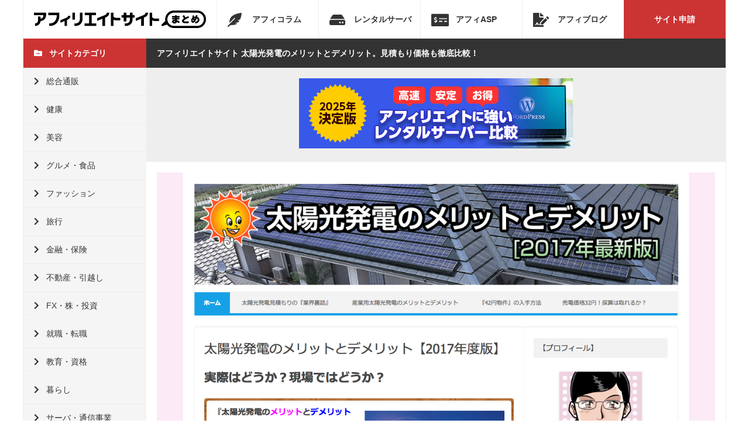

--- FILE ---
content_type: text/html; charset=UTF-8
request_url: https://affiliatesite.biz/s/immovables/225/
body_size: 6518
content:
<!DOCTYPE HTML>
<html lang="ja">
    <head prefix="og: http://ogp.me/ns# fb: http://ogp.me/ns/fb# article: http://ogp.me/ns/article#">    <meta charset="utf-8">
    <meta name='robots' content='max-image-preview:large' />
	<style>img:is([sizes="auto" i], [sizes^="auto," i]) { contain-intrinsic-size: 3000px 1500px }</style>
	<link rel='dns-prefetch' href='//www.google.com' />
<style id='classic-theme-styles-inline-css' type='text/css'>
/*! This file is auto-generated */
.wp-block-button__link{color:#fff;background-color:#32373c;border-radius:9999px;box-shadow:none;text-decoration:none;padding:calc(.667em + 2px) calc(1.333em + 2px);font-size:1.125em}.wp-block-file__button{background:#32373c;color:#fff;text-decoration:none}
</style>
<style id='global-styles-inline-css' type='text/css'>
:root{--wp--preset--aspect-ratio--square: 1;--wp--preset--aspect-ratio--4-3: 4/3;--wp--preset--aspect-ratio--3-4: 3/4;--wp--preset--aspect-ratio--3-2: 3/2;--wp--preset--aspect-ratio--2-3: 2/3;--wp--preset--aspect-ratio--16-9: 16/9;--wp--preset--aspect-ratio--9-16: 9/16;--wp--preset--color--black: #000000;--wp--preset--color--cyan-bluish-gray: #abb8c3;--wp--preset--color--white: #ffffff;--wp--preset--color--pale-pink: #f78da7;--wp--preset--color--vivid-red: #cf2e2e;--wp--preset--color--luminous-vivid-orange: #ff6900;--wp--preset--color--luminous-vivid-amber: #fcb900;--wp--preset--color--light-green-cyan: #7bdcb5;--wp--preset--color--vivid-green-cyan: #00d084;--wp--preset--color--pale-cyan-blue: #8ed1fc;--wp--preset--color--vivid-cyan-blue: #0693e3;--wp--preset--color--vivid-purple: #9b51e0;--wp--preset--gradient--vivid-cyan-blue-to-vivid-purple: linear-gradient(135deg,rgba(6,147,227,1) 0%,rgb(155,81,224) 100%);--wp--preset--gradient--light-green-cyan-to-vivid-green-cyan: linear-gradient(135deg,rgb(122,220,180) 0%,rgb(0,208,130) 100%);--wp--preset--gradient--luminous-vivid-amber-to-luminous-vivid-orange: linear-gradient(135deg,rgba(252,185,0,1) 0%,rgba(255,105,0,1) 100%);--wp--preset--gradient--luminous-vivid-orange-to-vivid-red: linear-gradient(135deg,rgba(255,105,0,1) 0%,rgb(207,46,46) 100%);--wp--preset--gradient--very-light-gray-to-cyan-bluish-gray: linear-gradient(135deg,rgb(238,238,238) 0%,rgb(169,184,195) 100%);--wp--preset--gradient--cool-to-warm-spectrum: linear-gradient(135deg,rgb(74,234,220) 0%,rgb(151,120,209) 20%,rgb(207,42,186) 40%,rgb(238,44,130) 60%,rgb(251,105,98) 80%,rgb(254,248,76) 100%);--wp--preset--gradient--blush-light-purple: linear-gradient(135deg,rgb(255,206,236) 0%,rgb(152,150,240) 100%);--wp--preset--gradient--blush-bordeaux: linear-gradient(135deg,rgb(254,205,165) 0%,rgb(254,45,45) 50%,rgb(107,0,62) 100%);--wp--preset--gradient--luminous-dusk: linear-gradient(135deg,rgb(255,203,112) 0%,rgb(199,81,192) 50%,rgb(65,88,208) 100%);--wp--preset--gradient--pale-ocean: linear-gradient(135deg,rgb(255,245,203) 0%,rgb(182,227,212) 50%,rgb(51,167,181) 100%);--wp--preset--gradient--electric-grass: linear-gradient(135deg,rgb(202,248,128) 0%,rgb(113,206,126) 100%);--wp--preset--gradient--midnight: linear-gradient(135deg,rgb(2,3,129) 0%,rgb(40,116,252) 100%);--wp--preset--font-size--small: 13px;--wp--preset--font-size--medium: 20px;--wp--preset--font-size--large: 36px;--wp--preset--font-size--x-large: 42px;--wp--preset--spacing--20: 0.44rem;--wp--preset--spacing--30: 0.67rem;--wp--preset--spacing--40: 1rem;--wp--preset--spacing--50: 1.5rem;--wp--preset--spacing--60: 2.25rem;--wp--preset--spacing--70: 3.38rem;--wp--preset--spacing--80: 5.06rem;--wp--preset--shadow--natural: 6px 6px 9px rgba(0, 0, 0, 0.2);--wp--preset--shadow--deep: 12px 12px 50px rgba(0, 0, 0, 0.4);--wp--preset--shadow--sharp: 6px 6px 0px rgba(0, 0, 0, 0.2);--wp--preset--shadow--outlined: 6px 6px 0px -3px rgba(255, 255, 255, 1), 6px 6px rgba(0, 0, 0, 1);--wp--preset--shadow--crisp: 6px 6px 0px rgba(0, 0, 0, 1);}:where(.is-layout-flex){gap: 0.5em;}:where(.is-layout-grid){gap: 0.5em;}body .is-layout-flex{display: flex;}.is-layout-flex{flex-wrap: wrap;align-items: center;}.is-layout-flex > :is(*, div){margin: 0;}body .is-layout-grid{display: grid;}.is-layout-grid > :is(*, div){margin: 0;}:where(.wp-block-columns.is-layout-flex){gap: 2em;}:where(.wp-block-columns.is-layout-grid){gap: 2em;}:where(.wp-block-post-template.is-layout-flex){gap: 1.25em;}:where(.wp-block-post-template.is-layout-grid){gap: 1.25em;}.has-black-color{color: var(--wp--preset--color--black) !important;}.has-cyan-bluish-gray-color{color: var(--wp--preset--color--cyan-bluish-gray) !important;}.has-white-color{color: var(--wp--preset--color--white) !important;}.has-pale-pink-color{color: var(--wp--preset--color--pale-pink) !important;}.has-vivid-red-color{color: var(--wp--preset--color--vivid-red) !important;}.has-luminous-vivid-orange-color{color: var(--wp--preset--color--luminous-vivid-orange) !important;}.has-luminous-vivid-amber-color{color: var(--wp--preset--color--luminous-vivid-amber) !important;}.has-light-green-cyan-color{color: var(--wp--preset--color--light-green-cyan) !important;}.has-vivid-green-cyan-color{color: var(--wp--preset--color--vivid-green-cyan) !important;}.has-pale-cyan-blue-color{color: var(--wp--preset--color--pale-cyan-blue) !important;}.has-vivid-cyan-blue-color{color: var(--wp--preset--color--vivid-cyan-blue) !important;}.has-vivid-purple-color{color: var(--wp--preset--color--vivid-purple) !important;}.has-black-background-color{background-color: var(--wp--preset--color--black) !important;}.has-cyan-bluish-gray-background-color{background-color: var(--wp--preset--color--cyan-bluish-gray) !important;}.has-white-background-color{background-color: var(--wp--preset--color--white) !important;}.has-pale-pink-background-color{background-color: var(--wp--preset--color--pale-pink) !important;}.has-vivid-red-background-color{background-color: var(--wp--preset--color--vivid-red) !important;}.has-luminous-vivid-orange-background-color{background-color: var(--wp--preset--color--luminous-vivid-orange) !important;}.has-luminous-vivid-amber-background-color{background-color: var(--wp--preset--color--luminous-vivid-amber) !important;}.has-light-green-cyan-background-color{background-color: var(--wp--preset--color--light-green-cyan) !important;}.has-vivid-green-cyan-background-color{background-color: var(--wp--preset--color--vivid-green-cyan) !important;}.has-pale-cyan-blue-background-color{background-color: var(--wp--preset--color--pale-cyan-blue) !important;}.has-vivid-cyan-blue-background-color{background-color: var(--wp--preset--color--vivid-cyan-blue) !important;}.has-vivid-purple-background-color{background-color: var(--wp--preset--color--vivid-purple) !important;}.has-black-border-color{border-color: var(--wp--preset--color--black) !important;}.has-cyan-bluish-gray-border-color{border-color: var(--wp--preset--color--cyan-bluish-gray) !important;}.has-white-border-color{border-color: var(--wp--preset--color--white) !important;}.has-pale-pink-border-color{border-color: var(--wp--preset--color--pale-pink) !important;}.has-vivid-red-border-color{border-color: var(--wp--preset--color--vivid-red) !important;}.has-luminous-vivid-orange-border-color{border-color: var(--wp--preset--color--luminous-vivid-orange) !important;}.has-luminous-vivid-amber-border-color{border-color: var(--wp--preset--color--luminous-vivid-amber) !important;}.has-light-green-cyan-border-color{border-color: var(--wp--preset--color--light-green-cyan) !important;}.has-vivid-green-cyan-border-color{border-color: var(--wp--preset--color--vivid-green-cyan) !important;}.has-pale-cyan-blue-border-color{border-color: var(--wp--preset--color--pale-cyan-blue) !important;}.has-vivid-cyan-blue-border-color{border-color: var(--wp--preset--color--vivid-cyan-blue) !important;}.has-vivid-purple-border-color{border-color: var(--wp--preset--color--vivid-purple) !important;}.has-vivid-cyan-blue-to-vivid-purple-gradient-background{background: var(--wp--preset--gradient--vivid-cyan-blue-to-vivid-purple) !important;}.has-light-green-cyan-to-vivid-green-cyan-gradient-background{background: var(--wp--preset--gradient--light-green-cyan-to-vivid-green-cyan) !important;}.has-luminous-vivid-amber-to-luminous-vivid-orange-gradient-background{background: var(--wp--preset--gradient--luminous-vivid-amber-to-luminous-vivid-orange) !important;}.has-luminous-vivid-orange-to-vivid-red-gradient-background{background: var(--wp--preset--gradient--luminous-vivid-orange-to-vivid-red) !important;}.has-very-light-gray-to-cyan-bluish-gray-gradient-background{background: var(--wp--preset--gradient--very-light-gray-to-cyan-bluish-gray) !important;}.has-cool-to-warm-spectrum-gradient-background{background: var(--wp--preset--gradient--cool-to-warm-spectrum) !important;}.has-blush-light-purple-gradient-background{background: var(--wp--preset--gradient--blush-light-purple) !important;}.has-blush-bordeaux-gradient-background{background: var(--wp--preset--gradient--blush-bordeaux) !important;}.has-luminous-dusk-gradient-background{background: var(--wp--preset--gradient--luminous-dusk) !important;}.has-pale-ocean-gradient-background{background: var(--wp--preset--gradient--pale-ocean) !important;}.has-electric-grass-gradient-background{background: var(--wp--preset--gradient--electric-grass) !important;}.has-midnight-gradient-background{background: var(--wp--preset--gradient--midnight) !important;}.has-small-font-size{font-size: var(--wp--preset--font-size--small) !important;}.has-medium-font-size{font-size: var(--wp--preset--font-size--medium) !important;}.has-large-font-size{font-size: var(--wp--preset--font-size--large) !important;}.has-x-large-font-size{font-size: var(--wp--preset--font-size--x-large) !important;}
:where(.wp-block-post-template.is-layout-flex){gap: 1.25em;}:where(.wp-block-post-template.is-layout-grid){gap: 1.25em;}
:where(.wp-block-columns.is-layout-flex){gap: 2em;}:where(.wp-block-columns.is-layout-grid){gap: 2em;}
:root :where(.wp-block-pullquote){font-size: 1.5em;line-height: 1.6;}
</style>
<link rel='stylesheet' id='toc-screen-css' href='https://affiliatesite.biz/wp-content/plugins/table-of-contents-plus/screen.min.css' type='text/css' media='all' />
<link rel="canonical" href="https://affiliatesite.biz/s/immovables/225/" />
<script type="application/ld+json">{"@context":"https://schema.org","@type":"Article","headline":"太陽光発電のメリットとデメリット。見積もり価格も徹底比較！","mainEntityOfPage":{"@type":"WebPage","@id":"https://affiliatesite.biz/s/immovables/225/"},"datePublished":"2017-03-23T11:09:41+09:00","dateModified":"2020-06-11T02:01:49+09:00","author":{"@type":"Organization","name":"アフィリエイトサイトまとめ"},"publisher":{"@type":"Organization","name":"アフィリエイトサイトまとめ"},"image":["https://affiliatesite.biz/wp-content/uploads/2017/03/00063-1000x563.png"]}</script>
    <title>太陽光発電のメリットとデメリット。見積もり価格も徹底比較！ | アフィリエイトサイトまとめ</title>
<script async src="https://www.googletagmanager.com/gtag/js?id=UA-93484447-1"></script><script>window.dataLayer = window.dataLayer || [];function gtag(){dataLayer.push(arguments);}gtag('js', new Date());gtag('config', 'UA-93484447-1');</script>
    <meta name="viewport" content="width=device-width">
    <meta name="format-detection" content="telephone=no">
    <meta http-equiv="X-UA-Compatible" content="IE=edge">
	<link href="https://affiliatesite.biz/wp-content/themes/wp02/css/cmn.css?ver214" rel="stylesheet" media="all">
    <link rel="icon" href="https://affiliatesite.biz/wp-content/themes/wp02/favicon.ico" type="image/x-icon">
	<link rel="shortcut icon" href="https://affiliatesite.biz/wp-content/themes/wp02/favicon.ico" type="image/x-icon">
    <link rel="apple-touch-icon" href="https://affiliatesite.biz/wp-content/themes/wp02/phoneicon.png">   
<meta property="og:locale" content="ja_JP">
<link rel="alternate" type="application/atom+xml" href="https://affiliatesite.biz/feed/atom/" title="Atom">
<link rel="alternate" type="application/rss+xml" href="https://affiliatesite.biz/feed/" title="RSS2.0">
    </head>  
<body>
<header>
<strong><a href="https://affiliatesite.biz"><img src="https://affiliatesite.biz/wp-content/themes/wp02/img/cmn/logo.png" alt="アフィリエイトサイトまとめ" title="アフィリエイトサイトまとめ"></a></strong><div class="gnavbtn"><i class="fas fa-bars"></i></div>
<div class="catbtn"><i class="fas fa-folder-minus"></i></div>
<nav class="gnav">
<ul>
<li><a href="https://affiliatesite.biz/column"><i class="fas fa-feather-alt"></i>アフィコラム</a></li>
<li><a href="https://affiliatesite.biz/server"><i class="fas fa-hdd"></i>レンタルサーバ</a></li>
<li><a href="https://affiliatesite.biz/asp"><i class="fas fa-money-check-alt"></i>アフィASP</a></li>
<li><a href="https://affiliatesite.biz/blog"><i class="fas fa-file-signature"></i>アフィブログ</a></li>
<li class="sitebtn"><a href="https://affiliatesite.biz/siteup">サイト申請</a></li>
</ul>    
</nav>  
</header> <article>
<nav class="glnav">
<strong><i class="fas fa-folder-minus"></i>サイトカテゴリ</strong>
<ul>
<li><a href="https://affiliatesite.biz/s/shopping"><i class="fas fa-chevron-right"></i>総合通販</a></li>
<li><a href="https://affiliatesite.biz/s/health"><i class="fas fa-chevron-right"></i>健康</a></li>
<li><a href="https://affiliatesite.biz/s/beauty"><i class="fas fa-chevron-right"></i>美容</a></li>
<li><a href="https://affiliatesite.biz/s/gourmet"><i class="fas fa-chevron-right"></i>グルメ・食品</a></li>
<li><a href="https://affiliatesite.biz/s/fashion"><i class="fas fa-chevron-right"></i>ファッション</a></li>
<li><a href="https://affiliatesite.biz/s/travel"><i class="fas fa-chevron-right"></i>旅行</a></li>
<li><a href="https://affiliatesite.biz/s/finance"><i class="fas fa-chevron-right"></i>金融・保険</a></li>
<li><a href="https://affiliatesite.biz/s/immovables"><i class="fas fa-chevron-right"></i>不動産・引越し</a></li>
<li><a href="https://affiliatesite.biz/s/stock_fx"><i class="fas fa-chevron-right"></i>FX・株・投資</a></li>
<li><a href="https://affiliatesite.biz/s/recruit"><i class="fas fa-chevron-right"></i>就職・転職</a></li>
<li><a href="https://affiliatesite.biz/s/education"><i class="fas fa-chevron-right"></i>教育・資格</a></li>
<li><a href="https://affiliatesite.biz/s/living"><i class="fas fa-chevron-right"></i>暮らし</a></li>
<li><a href="https://affiliatesite.biz/s/internet"><i class="fas fa-chevron-right"></i>サーバ・通信事業</a></li>
<li><a href="https://affiliatesite.biz/s/phone"><i class="fas fa-chevron-right"></i>携帯・スマホ</a></li>
<li><a href="https://affiliatesite.biz/s/game_anime"><i class="fas fa-chevron-right"></i>ゲーム・アニメ</a></li>
<li><a href="https://affiliatesite.biz/s/entertainment"><i class="fas fa-chevron-right"></i>エンタメ・占い</a></li>
<li><a href="https://affiliatesite.biz/s/pet"><i class="fas fa-chevron-right"></i>ペット</a></li>
<li><a href="https://affiliatesite.biz/s/gift"><i class="fas fa-chevron-right"></i>ギフト</a></li>
<li><a href="https://affiliatesite.biz/s/love"><i class="fas fa-chevron-right"></i>結婚・恋愛</a></li>
<li><a href="https://affiliatesite.biz/s/car"><i class="fas fa-chevron-right"></i>車・バイク</a></li>
<li><a href="https://affiliatesite.biz/s/sports"><i class="fas fa-chevron-right"></i>スポーツ</a></li>
</ul>	
</nav> 
<div class="main">
<section class="b01">
<strong class="t00">アフィリエイトサイト 太陽光発電のメリットとデメリット。見積もり価格も徹底比較！</strong>
<div class="banner"><a href="https://affiliatesite.biz/column/affiliaterentalserver/" target="_blank"><img src="https://affiliatesite.biz/wp-content/uploads/2025/09/rental_server_banner.png" alt="【2025年決定版】アフィエイトに強いレンタルサーバー比較" title="【2025年決定版】アフィエイトに強いレンタルサーバー比較"></a></div></section>
<section class="sitedatail in">
 
<div class="postimg">
  <img src="https://affiliatesite.biz/wp-content/uploads/2017/03/00063.png" alt="太陽光発電のメリットとデメリット。見積もり価格も徹底比較！" title="太陽光発電のメリットとデメリット。見積もり価格も徹底比較！"></div>
<h1>太陽光発電のメリットとデメリット。見積もり価格も徹底比較！</h1>  
<table>
  <tbody>
    <tr>
      <th width="20%" scope="row">掲載日</th>
      <td>2017年03月23日<span>※現在のサイトの状態と違う場合があります。</span></td>
    </tr>
    <tr>
      <th scope="row">カテゴリ</th>
      <td><a href="https://affiliatesite.biz/s/immovables/">不動産・引越し</a></td>
    </tr>
    <tr>
      <th scope="row">サイトの説明</th>
      <td>太陽光発電のメリットとデメリットをご紹介しているブログです。ソーラー発電には住宅用、産業用、土地付き太陽光発電がありますが、それぞれの価格や見積もりのコツなど、メリットとデメリットをわかりやすく解説しています。</td>
    </tr>
    
    <tr>
      <th scope="row">キーワード</th>
      <td>太陽光発電,メリット,デメリット,見積もり</td>
    </tr>
     
    <tr>
      <th scope="row">URL</th>
      <td><a href="http://megasolar1.com/">http://megasolar1.com/</a></td>
    </tr>
    <tr>
		<th scope="row"><a href="https://affiliatesite.biz/server/">サーバー</a></th>
      <td>
<a href="https://affiliatesite.biz/server/001">ロリポップ</a> 
   
   
      </td>
    </tr>
    
    
    
    <tr>
      <th scope="row"><a href="https://affiliatesite.biz/asp/">ASP</a></th>
      <td>         
<a href="https://affiliatesite.biz/asp/001">A8net</a>  </td>
</tr>  
  </tbody>
</table> 
<nav class="btnnav"><a class="btn00" href="http://megasolar1.com/">サイトを見る</a></nav>
</section>
<section class="in b00">
<h3 class="t01">アフィリエイト書籍</h3>
<ul class="plist01">
        <li><a href="https://affiliatesite.biz/book/book009/" target="_blank"><img src="https://affiliatesite.biz/wp-content/uploads/2019/11/book09.jpg" alt="デジタル時代の基礎知識『SNSマーケティング』 「つながり」と「共感」で利益を生み出す新しいルール(MarkeZine BOOKS)" title=""></a></li>
        <li><a href="https://affiliatesite.biz/book/008/" target="_blank"><img src="https://affiliatesite.biz/wp-content/uploads/2019/11/book08.jpg" alt="読みたいことを、書けばいい。 人生が変わるシンプルな文章術" title=""></a></li>
        <li><a href="https://affiliatesite.biz/book/002/" target="_blank"><img src="https://affiliatesite.biz/wp-content/uploads/2019/11/02.jpg" alt="沈黙のWebライティング —Webマーケッター ボーンの激闘—〈SEOのためのライティング教本〉" title=""></a></li>
        <li><a href="https://affiliatesite.biz/book/011/" target="_blank"><img src="https://affiliatesite.biz/wp-content/uploads/2019/11/book11.jpg" alt="ロジカル・シンキング (Best solution)" title=""></a></li>
        <li><a href="https://affiliatesite.biz/book/005/" target="_blank"><img src="https://affiliatesite.biz/wp-content/uploads/2019/11/05.jpg" alt="ビジネスモデル2.0図鑑" title=""></a></li>
    </ul>
</section> <section class="b00">
<div class="banner"><a href="https://affiliatesite.biz/column/affiliaterentalserver/" target="_blank"><img src="https://affiliatesite.biz/wp-content/uploads/2025/09/rental_server_banner.png" alt="【2025年決定版】アフィエイトに強いレンタルサーバー比較" title="【2025年決定版】アフィエイトに強いレンタルサーバー比較"></a></div>
</section></div>
</article>
<footer>
<div class="breadcrumbs" typeof="BreadcrumbList" vocab="https://schema.org/"><span property="itemListElement" typeof="ListItem"><a property="item" typeof="WebPage" title="Go to アフィリエイトサイトまとめ." href="https://affiliatesite.biz" class="home" ><span property="name">アフィリエイトサイトまとめ</span></a><meta property="position" content="1"></span><i class="fas fa-angle-right"></i><span property="itemListElement" typeof="ListItem"><a property="item" typeof="WebPage" title="Go to the サイト category archives." href="https://affiliatesite.biz/s/" class="taxonomy category" ><span property="name">サイト</span></a><meta property="position" content="2"></span><i class="fas fa-angle-right"></i><span property="itemListElement" typeof="ListItem"><a property="item" typeof="WebPage" title="Go to the 不動産・引越し category archives." href="https://affiliatesite.biz/s/immovables/" class="taxonomy category" ><span property="name">不動産・引越し</span></a><meta property="position" content="3"></span><i class="fas fa-angle-right"></i><span class="post post-post current-item">太陽光発電のメリットとデメリット。見積もり価格も徹底比較！</span></div><!--
<div class="sharebox">
<ul>
<li><div class="fb-like" data-href="https://affiliatesite.biz/" data-layout="button_count" data-action="like" data-size="small" data-show-faces="true" data-share="true"></div></li>
<li><a href="https://twitter.com/affisite" class="twitter-follow-button" data-show-count="false">Follow @affisite</a>
<script>!function(d,s,id){var js,fjs=d.getElementsByTagName(s)[0],p=/^http:/.test(d.location)?'http':'https';if(!d.getElementById(id)){js=d.createElement(s);js.id=id;js.src=p+'://platform.twitter.com/widgets.js';fjs.parentNode.insertBefore(js,fjs);}}(document, 'script', 'twitter-wjs');</script></li>

<li><a href="http://b.hatena.ne.jp/entry/affiliatesite.biz/" class="hatena-bookmark-button" data-hatena-bookmark-layout="basic-counter" title="このエントリーをはてなブックマークに追加"><img src="https://b.st-hatena.com/images/entry-button/button-only@2x.png" alt="このエントリーをはてなブックマークに追加" width="20" height="20" style="border: none;" /></a><script type="text/javascript" src="https://b.st-hatena.com/js/bookmark_button.js" charset="utf-8" async="async"></script></li>

<li><div class="line-it-button" style="display: none;" data-lang="ja" data-type="like" data-url="https://affiliatesite.biz/" data-share="true"></div>
 <script src="https://d.line-scdn.net/r/web/social-plugin/js/thirdparty/loader.min.js" async="async" defer="defer"></script></li>
 
<li><div class="g-plusone" data-size="tall" data-annotation="inline" data-width="120" data-href="https://affiliatesite.biz/"></div></li>
	</ul>
</div>
-->
<div class="inbox">
<ul>
    <li><a href="https://affiliatesite.biz/about">アフィリエイトサイトまとめについて</a></li>
    <li><a href="https://affiliatesite.biz/contact">お問い合わせ</a></li>
	<li><a href="https://affiliatesite.biz/feed/atom/">ATOM</a></li>
<li><a href="https://affiliatesite.biz/feed/">RSS2.0</a></li>
</ul>  
<small>© アフィリエイトサイトまとめ</small>
</div>
</footer>
<div class="zdo_drawer_bg"></div>
<script src="https://affiliatesite.biz/wp-content/themes/wp02/js/jquery.js?ver211"></script>
<script type="speculationrules">
{"prefetch":[{"source":"document","where":{"and":[{"href_matches":"\/*"},{"not":{"href_matches":["\/wp-*.php","\/wp-admin\/*","\/wp-content\/uploads\/*","\/wp-content\/*","\/wp-content\/plugins\/*","\/wp-content\/themes\/wp02\/*","\/*\\?(.+)"]}},{"not":{"selector_matches":"a[rel~=\"nofollow\"]"}},{"not":{"selector_matches":".no-prefetch, .no-prefetch a"}}]},"eagerness":"conservative"}]}
</script>
<script type="text/javascript" src="https://www.google.com/recaptcha/api.js?render=6LepcxoeAAAAAJbcJhyUpKYUvqB0C_AbgAwo-bzE&amp;ver=3.0" id="google-recaptcha-js"></script>
<script type="text/javascript" src="https://affiliatesite.biz/wp-includes/js/dist/vendor/wp-polyfill.min.js" id="wp-polyfill-js"></script>
<script type="text/javascript" id="wpcf7-recaptcha-js-before">
/* <![CDATA[ */
var wpcf7_recaptcha = {
    "sitekey": "6LepcxoeAAAAAJbcJhyUpKYUvqB0C_AbgAwo-bzE",
    "actions": {
        "homepage": "homepage",
        "contactform": "contactform"
    }
};
/* ]]> */
</script>
<script type="text/javascript" src="https://affiliatesite.biz/wp-content/plugins/contact-form-7/modules/recaptcha/index.js" id="wpcf7-recaptcha-js"></script>
</body>
</html>

--- FILE ---
content_type: text/html; charset=utf-8
request_url: https://www.google.com/recaptcha/api2/anchor?ar=1&k=6LepcxoeAAAAAJbcJhyUpKYUvqB0C_AbgAwo-bzE&co=aHR0cHM6Ly9hZmZpbGlhdGVzaXRlLmJpejo0NDM.&hl=en&v=N67nZn4AqZkNcbeMu4prBgzg&size=invisible&anchor-ms=20000&execute-ms=30000&cb=x2tgspfikiqf
body_size: 48603
content:
<!DOCTYPE HTML><html dir="ltr" lang="en"><head><meta http-equiv="Content-Type" content="text/html; charset=UTF-8">
<meta http-equiv="X-UA-Compatible" content="IE=edge">
<title>reCAPTCHA</title>
<style type="text/css">
/* cyrillic-ext */
@font-face {
  font-family: 'Roboto';
  font-style: normal;
  font-weight: 400;
  font-stretch: 100%;
  src: url(//fonts.gstatic.com/s/roboto/v48/KFO7CnqEu92Fr1ME7kSn66aGLdTylUAMa3GUBHMdazTgWw.woff2) format('woff2');
  unicode-range: U+0460-052F, U+1C80-1C8A, U+20B4, U+2DE0-2DFF, U+A640-A69F, U+FE2E-FE2F;
}
/* cyrillic */
@font-face {
  font-family: 'Roboto';
  font-style: normal;
  font-weight: 400;
  font-stretch: 100%;
  src: url(//fonts.gstatic.com/s/roboto/v48/KFO7CnqEu92Fr1ME7kSn66aGLdTylUAMa3iUBHMdazTgWw.woff2) format('woff2');
  unicode-range: U+0301, U+0400-045F, U+0490-0491, U+04B0-04B1, U+2116;
}
/* greek-ext */
@font-face {
  font-family: 'Roboto';
  font-style: normal;
  font-weight: 400;
  font-stretch: 100%;
  src: url(//fonts.gstatic.com/s/roboto/v48/KFO7CnqEu92Fr1ME7kSn66aGLdTylUAMa3CUBHMdazTgWw.woff2) format('woff2');
  unicode-range: U+1F00-1FFF;
}
/* greek */
@font-face {
  font-family: 'Roboto';
  font-style: normal;
  font-weight: 400;
  font-stretch: 100%;
  src: url(//fonts.gstatic.com/s/roboto/v48/KFO7CnqEu92Fr1ME7kSn66aGLdTylUAMa3-UBHMdazTgWw.woff2) format('woff2');
  unicode-range: U+0370-0377, U+037A-037F, U+0384-038A, U+038C, U+038E-03A1, U+03A3-03FF;
}
/* math */
@font-face {
  font-family: 'Roboto';
  font-style: normal;
  font-weight: 400;
  font-stretch: 100%;
  src: url(//fonts.gstatic.com/s/roboto/v48/KFO7CnqEu92Fr1ME7kSn66aGLdTylUAMawCUBHMdazTgWw.woff2) format('woff2');
  unicode-range: U+0302-0303, U+0305, U+0307-0308, U+0310, U+0312, U+0315, U+031A, U+0326-0327, U+032C, U+032F-0330, U+0332-0333, U+0338, U+033A, U+0346, U+034D, U+0391-03A1, U+03A3-03A9, U+03B1-03C9, U+03D1, U+03D5-03D6, U+03F0-03F1, U+03F4-03F5, U+2016-2017, U+2034-2038, U+203C, U+2040, U+2043, U+2047, U+2050, U+2057, U+205F, U+2070-2071, U+2074-208E, U+2090-209C, U+20D0-20DC, U+20E1, U+20E5-20EF, U+2100-2112, U+2114-2115, U+2117-2121, U+2123-214F, U+2190, U+2192, U+2194-21AE, U+21B0-21E5, U+21F1-21F2, U+21F4-2211, U+2213-2214, U+2216-22FF, U+2308-230B, U+2310, U+2319, U+231C-2321, U+2336-237A, U+237C, U+2395, U+239B-23B7, U+23D0, U+23DC-23E1, U+2474-2475, U+25AF, U+25B3, U+25B7, U+25BD, U+25C1, U+25CA, U+25CC, U+25FB, U+266D-266F, U+27C0-27FF, U+2900-2AFF, U+2B0E-2B11, U+2B30-2B4C, U+2BFE, U+3030, U+FF5B, U+FF5D, U+1D400-1D7FF, U+1EE00-1EEFF;
}
/* symbols */
@font-face {
  font-family: 'Roboto';
  font-style: normal;
  font-weight: 400;
  font-stretch: 100%;
  src: url(//fonts.gstatic.com/s/roboto/v48/KFO7CnqEu92Fr1ME7kSn66aGLdTylUAMaxKUBHMdazTgWw.woff2) format('woff2');
  unicode-range: U+0001-000C, U+000E-001F, U+007F-009F, U+20DD-20E0, U+20E2-20E4, U+2150-218F, U+2190, U+2192, U+2194-2199, U+21AF, U+21E6-21F0, U+21F3, U+2218-2219, U+2299, U+22C4-22C6, U+2300-243F, U+2440-244A, U+2460-24FF, U+25A0-27BF, U+2800-28FF, U+2921-2922, U+2981, U+29BF, U+29EB, U+2B00-2BFF, U+4DC0-4DFF, U+FFF9-FFFB, U+10140-1018E, U+10190-1019C, U+101A0, U+101D0-101FD, U+102E0-102FB, U+10E60-10E7E, U+1D2C0-1D2D3, U+1D2E0-1D37F, U+1F000-1F0FF, U+1F100-1F1AD, U+1F1E6-1F1FF, U+1F30D-1F30F, U+1F315, U+1F31C, U+1F31E, U+1F320-1F32C, U+1F336, U+1F378, U+1F37D, U+1F382, U+1F393-1F39F, U+1F3A7-1F3A8, U+1F3AC-1F3AF, U+1F3C2, U+1F3C4-1F3C6, U+1F3CA-1F3CE, U+1F3D4-1F3E0, U+1F3ED, U+1F3F1-1F3F3, U+1F3F5-1F3F7, U+1F408, U+1F415, U+1F41F, U+1F426, U+1F43F, U+1F441-1F442, U+1F444, U+1F446-1F449, U+1F44C-1F44E, U+1F453, U+1F46A, U+1F47D, U+1F4A3, U+1F4B0, U+1F4B3, U+1F4B9, U+1F4BB, U+1F4BF, U+1F4C8-1F4CB, U+1F4D6, U+1F4DA, U+1F4DF, U+1F4E3-1F4E6, U+1F4EA-1F4ED, U+1F4F7, U+1F4F9-1F4FB, U+1F4FD-1F4FE, U+1F503, U+1F507-1F50B, U+1F50D, U+1F512-1F513, U+1F53E-1F54A, U+1F54F-1F5FA, U+1F610, U+1F650-1F67F, U+1F687, U+1F68D, U+1F691, U+1F694, U+1F698, U+1F6AD, U+1F6B2, U+1F6B9-1F6BA, U+1F6BC, U+1F6C6-1F6CF, U+1F6D3-1F6D7, U+1F6E0-1F6EA, U+1F6F0-1F6F3, U+1F6F7-1F6FC, U+1F700-1F7FF, U+1F800-1F80B, U+1F810-1F847, U+1F850-1F859, U+1F860-1F887, U+1F890-1F8AD, U+1F8B0-1F8BB, U+1F8C0-1F8C1, U+1F900-1F90B, U+1F93B, U+1F946, U+1F984, U+1F996, U+1F9E9, U+1FA00-1FA6F, U+1FA70-1FA7C, U+1FA80-1FA89, U+1FA8F-1FAC6, U+1FACE-1FADC, U+1FADF-1FAE9, U+1FAF0-1FAF8, U+1FB00-1FBFF;
}
/* vietnamese */
@font-face {
  font-family: 'Roboto';
  font-style: normal;
  font-weight: 400;
  font-stretch: 100%;
  src: url(//fonts.gstatic.com/s/roboto/v48/KFO7CnqEu92Fr1ME7kSn66aGLdTylUAMa3OUBHMdazTgWw.woff2) format('woff2');
  unicode-range: U+0102-0103, U+0110-0111, U+0128-0129, U+0168-0169, U+01A0-01A1, U+01AF-01B0, U+0300-0301, U+0303-0304, U+0308-0309, U+0323, U+0329, U+1EA0-1EF9, U+20AB;
}
/* latin-ext */
@font-face {
  font-family: 'Roboto';
  font-style: normal;
  font-weight: 400;
  font-stretch: 100%;
  src: url(//fonts.gstatic.com/s/roboto/v48/KFO7CnqEu92Fr1ME7kSn66aGLdTylUAMa3KUBHMdazTgWw.woff2) format('woff2');
  unicode-range: U+0100-02BA, U+02BD-02C5, U+02C7-02CC, U+02CE-02D7, U+02DD-02FF, U+0304, U+0308, U+0329, U+1D00-1DBF, U+1E00-1E9F, U+1EF2-1EFF, U+2020, U+20A0-20AB, U+20AD-20C0, U+2113, U+2C60-2C7F, U+A720-A7FF;
}
/* latin */
@font-face {
  font-family: 'Roboto';
  font-style: normal;
  font-weight: 400;
  font-stretch: 100%;
  src: url(//fonts.gstatic.com/s/roboto/v48/KFO7CnqEu92Fr1ME7kSn66aGLdTylUAMa3yUBHMdazQ.woff2) format('woff2');
  unicode-range: U+0000-00FF, U+0131, U+0152-0153, U+02BB-02BC, U+02C6, U+02DA, U+02DC, U+0304, U+0308, U+0329, U+2000-206F, U+20AC, U+2122, U+2191, U+2193, U+2212, U+2215, U+FEFF, U+FFFD;
}
/* cyrillic-ext */
@font-face {
  font-family: 'Roboto';
  font-style: normal;
  font-weight: 500;
  font-stretch: 100%;
  src: url(//fonts.gstatic.com/s/roboto/v48/KFO7CnqEu92Fr1ME7kSn66aGLdTylUAMa3GUBHMdazTgWw.woff2) format('woff2');
  unicode-range: U+0460-052F, U+1C80-1C8A, U+20B4, U+2DE0-2DFF, U+A640-A69F, U+FE2E-FE2F;
}
/* cyrillic */
@font-face {
  font-family: 'Roboto';
  font-style: normal;
  font-weight: 500;
  font-stretch: 100%;
  src: url(//fonts.gstatic.com/s/roboto/v48/KFO7CnqEu92Fr1ME7kSn66aGLdTylUAMa3iUBHMdazTgWw.woff2) format('woff2');
  unicode-range: U+0301, U+0400-045F, U+0490-0491, U+04B0-04B1, U+2116;
}
/* greek-ext */
@font-face {
  font-family: 'Roboto';
  font-style: normal;
  font-weight: 500;
  font-stretch: 100%;
  src: url(//fonts.gstatic.com/s/roboto/v48/KFO7CnqEu92Fr1ME7kSn66aGLdTylUAMa3CUBHMdazTgWw.woff2) format('woff2');
  unicode-range: U+1F00-1FFF;
}
/* greek */
@font-face {
  font-family: 'Roboto';
  font-style: normal;
  font-weight: 500;
  font-stretch: 100%;
  src: url(//fonts.gstatic.com/s/roboto/v48/KFO7CnqEu92Fr1ME7kSn66aGLdTylUAMa3-UBHMdazTgWw.woff2) format('woff2');
  unicode-range: U+0370-0377, U+037A-037F, U+0384-038A, U+038C, U+038E-03A1, U+03A3-03FF;
}
/* math */
@font-face {
  font-family: 'Roboto';
  font-style: normal;
  font-weight: 500;
  font-stretch: 100%;
  src: url(//fonts.gstatic.com/s/roboto/v48/KFO7CnqEu92Fr1ME7kSn66aGLdTylUAMawCUBHMdazTgWw.woff2) format('woff2');
  unicode-range: U+0302-0303, U+0305, U+0307-0308, U+0310, U+0312, U+0315, U+031A, U+0326-0327, U+032C, U+032F-0330, U+0332-0333, U+0338, U+033A, U+0346, U+034D, U+0391-03A1, U+03A3-03A9, U+03B1-03C9, U+03D1, U+03D5-03D6, U+03F0-03F1, U+03F4-03F5, U+2016-2017, U+2034-2038, U+203C, U+2040, U+2043, U+2047, U+2050, U+2057, U+205F, U+2070-2071, U+2074-208E, U+2090-209C, U+20D0-20DC, U+20E1, U+20E5-20EF, U+2100-2112, U+2114-2115, U+2117-2121, U+2123-214F, U+2190, U+2192, U+2194-21AE, U+21B0-21E5, U+21F1-21F2, U+21F4-2211, U+2213-2214, U+2216-22FF, U+2308-230B, U+2310, U+2319, U+231C-2321, U+2336-237A, U+237C, U+2395, U+239B-23B7, U+23D0, U+23DC-23E1, U+2474-2475, U+25AF, U+25B3, U+25B7, U+25BD, U+25C1, U+25CA, U+25CC, U+25FB, U+266D-266F, U+27C0-27FF, U+2900-2AFF, U+2B0E-2B11, U+2B30-2B4C, U+2BFE, U+3030, U+FF5B, U+FF5D, U+1D400-1D7FF, U+1EE00-1EEFF;
}
/* symbols */
@font-face {
  font-family: 'Roboto';
  font-style: normal;
  font-weight: 500;
  font-stretch: 100%;
  src: url(//fonts.gstatic.com/s/roboto/v48/KFO7CnqEu92Fr1ME7kSn66aGLdTylUAMaxKUBHMdazTgWw.woff2) format('woff2');
  unicode-range: U+0001-000C, U+000E-001F, U+007F-009F, U+20DD-20E0, U+20E2-20E4, U+2150-218F, U+2190, U+2192, U+2194-2199, U+21AF, U+21E6-21F0, U+21F3, U+2218-2219, U+2299, U+22C4-22C6, U+2300-243F, U+2440-244A, U+2460-24FF, U+25A0-27BF, U+2800-28FF, U+2921-2922, U+2981, U+29BF, U+29EB, U+2B00-2BFF, U+4DC0-4DFF, U+FFF9-FFFB, U+10140-1018E, U+10190-1019C, U+101A0, U+101D0-101FD, U+102E0-102FB, U+10E60-10E7E, U+1D2C0-1D2D3, U+1D2E0-1D37F, U+1F000-1F0FF, U+1F100-1F1AD, U+1F1E6-1F1FF, U+1F30D-1F30F, U+1F315, U+1F31C, U+1F31E, U+1F320-1F32C, U+1F336, U+1F378, U+1F37D, U+1F382, U+1F393-1F39F, U+1F3A7-1F3A8, U+1F3AC-1F3AF, U+1F3C2, U+1F3C4-1F3C6, U+1F3CA-1F3CE, U+1F3D4-1F3E0, U+1F3ED, U+1F3F1-1F3F3, U+1F3F5-1F3F7, U+1F408, U+1F415, U+1F41F, U+1F426, U+1F43F, U+1F441-1F442, U+1F444, U+1F446-1F449, U+1F44C-1F44E, U+1F453, U+1F46A, U+1F47D, U+1F4A3, U+1F4B0, U+1F4B3, U+1F4B9, U+1F4BB, U+1F4BF, U+1F4C8-1F4CB, U+1F4D6, U+1F4DA, U+1F4DF, U+1F4E3-1F4E6, U+1F4EA-1F4ED, U+1F4F7, U+1F4F9-1F4FB, U+1F4FD-1F4FE, U+1F503, U+1F507-1F50B, U+1F50D, U+1F512-1F513, U+1F53E-1F54A, U+1F54F-1F5FA, U+1F610, U+1F650-1F67F, U+1F687, U+1F68D, U+1F691, U+1F694, U+1F698, U+1F6AD, U+1F6B2, U+1F6B9-1F6BA, U+1F6BC, U+1F6C6-1F6CF, U+1F6D3-1F6D7, U+1F6E0-1F6EA, U+1F6F0-1F6F3, U+1F6F7-1F6FC, U+1F700-1F7FF, U+1F800-1F80B, U+1F810-1F847, U+1F850-1F859, U+1F860-1F887, U+1F890-1F8AD, U+1F8B0-1F8BB, U+1F8C0-1F8C1, U+1F900-1F90B, U+1F93B, U+1F946, U+1F984, U+1F996, U+1F9E9, U+1FA00-1FA6F, U+1FA70-1FA7C, U+1FA80-1FA89, U+1FA8F-1FAC6, U+1FACE-1FADC, U+1FADF-1FAE9, U+1FAF0-1FAF8, U+1FB00-1FBFF;
}
/* vietnamese */
@font-face {
  font-family: 'Roboto';
  font-style: normal;
  font-weight: 500;
  font-stretch: 100%;
  src: url(//fonts.gstatic.com/s/roboto/v48/KFO7CnqEu92Fr1ME7kSn66aGLdTylUAMa3OUBHMdazTgWw.woff2) format('woff2');
  unicode-range: U+0102-0103, U+0110-0111, U+0128-0129, U+0168-0169, U+01A0-01A1, U+01AF-01B0, U+0300-0301, U+0303-0304, U+0308-0309, U+0323, U+0329, U+1EA0-1EF9, U+20AB;
}
/* latin-ext */
@font-face {
  font-family: 'Roboto';
  font-style: normal;
  font-weight: 500;
  font-stretch: 100%;
  src: url(//fonts.gstatic.com/s/roboto/v48/KFO7CnqEu92Fr1ME7kSn66aGLdTylUAMa3KUBHMdazTgWw.woff2) format('woff2');
  unicode-range: U+0100-02BA, U+02BD-02C5, U+02C7-02CC, U+02CE-02D7, U+02DD-02FF, U+0304, U+0308, U+0329, U+1D00-1DBF, U+1E00-1E9F, U+1EF2-1EFF, U+2020, U+20A0-20AB, U+20AD-20C0, U+2113, U+2C60-2C7F, U+A720-A7FF;
}
/* latin */
@font-face {
  font-family: 'Roboto';
  font-style: normal;
  font-weight: 500;
  font-stretch: 100%;
  src: url(//fonts.gstatic.com/s/roboto/v48/KFO7CnqEu92Fr1ME7kSn66aGLdTylUAMa3yUBHMdazQ.woff2) format('woff2');
  unicode-range: U+0000-00FF, U+0131, U+0152-0153, U+02BB-02BC, U+02C6, U+02DA, U+02DC, U+0304, U+0308, U+0329, U+2000-206F, U+20AC, U+2122, U+2191, U+2193, U+2212, U+2215, U+FEFF, U+FFFD;
}
/* cyrillic-ext */
@font-face {
  font-family: 'Roboto';
  font-style: normal;
  font-weight: 900;
  font-stretch: 100%;
  src: url(//fonts.gstatic.com/s/roboto/v48/KFO7CnqEu92Fr1ME7kSn66aGLdTylUAMa3GUBHMdazTgWw.woff2) format('woff2');
  unicode-range: U+0460-052F, U+1C80-1C8A, U+20B4, U+2DE0-2DFF, U+A640-A69F, U+FE2E-FE2F;
}
/* cyrillic */
@font-face {
  font-family: 'Roboto';
  font-style: normal;
  font-weight: 900;
  font-stretch: 100%;
  src: url(//fonts.gstatic.com/s/roboto/v48/KFO7CnqEu92Fr1ME7kSn66aGLdTylUAMa3iUBHMdazTgWw.woff2) format('woff2');
  unicode-range: U+0301, U+0400-045F, U+0490-0491, U+04B0-04B1, U+2116;
}
/* greek-ext */
@font-face {
  font-family: 'Roboto';
  font-style: normal;
  font-weight: 900;
  font-stretch: 100%;
  src: url(//fonts.gstatic.com/s/roboto/v48/KFO7CnqEu92Fr1ME7kSn66aGLdTylUAMa3CUBHMdazTgWw.woff2) format('woff2');
  unicode-range: U+1F00-1FFF;
}
/* greek */
@font-face {
  font-family: 'Roboto';
  font-style: normal;
  font-weight: 900;
  font-stretch: 100%;
  src: url(//fonts.gstatic.com/s/roboto/v48/KFO7CnqEu92Fr1ME7kSn66aGLdTylUAMa3-UBHMdazTgWw.woff2) format('woff2');
  unicode-range: U+0370-0377, U+037A-037F, U+0384-038A, U+038C, U+038E-03A1, U+03A3-03FF;
}
/* math */
@font-face {
  font-family: 'Roboto';
  font-style: normal;
  font-weight: 900;
  font-stretch: 100%;
  src: url(//fonts.gstatic.com/s/roboto/v48/KFO7CnqEu92Fr1ME7kSn66aGLdTylUAMawCUBHMdazTgWw.woff2) format('woff2');
  unicode-range: U+0302-0303, U+0305, U+0307-0308, U+0310, U+0312, U+0315, U+031A, U+0326-0327, U+032C, U+032F-0330, U+0332-0333, U+0338, U+033A, U+0346, U+034D, U+0391-03A1, U+03A3-03A9, U+03B1-03C9, U+03D1, U+03D5-03D6, U+03F0-03F1, U+03F4-03F5, U+2016-2017, U+2034-2038, U+203C, U+2040, U+2043, U+2047, U+2050, U+2057, U+205F, U+2070-2071, U+2074-208E, U+2090-209C, U+20D0-20DC, U+20E1, U+20E5-20EF, U+2100-2112, U+2114-2115, U+2117-2121, U+2123-214F, U+2190, U+2192, U+2194-21AE, U+21B0-21E5, U+21F1-21F2, U+21F4-2211, U+2213-2214, U+2216-22FF, U+2308-230B, U+2310, U+2319, U+231C-2321, U+2336-237A, U+237C, U+2395, U+239B-23B7, U+23D0, U+23DC-23E1, U+2474-2475, U+25AF, U+25B3, U+25B7, U+25BD, U+25C1, U+25CA, U+25CC, U+25FB, U+266D-266F, U+27C0-27FF, U+2900-2AFF, U+2B0E-2B11, U+2B30-2B4C, U+2BFE, U+3030, U+FF5B, U+FF5D, U+1D400-1D7FF, U+1EE00-1EEFF;
}
/* symbols */
@font-face {
  font-family: 'Roboto';
  font-style: normal;
  font-weight: 900;
  font-stretch: 100%;
  src: url(//fonts.gstatic.com/s/roboto/v48/KFO7CnqEu92Fr1ME7kSn66aGLdTylUAMaxKUBHMdazTgWw.woff2) format('woff2');
  unicode-range: U+0001-000C, U+000E-001F, U+007F-009F, U+20DD-20E0, U+20E2-20E4, U+2150-218F, U+2190, U+2192, U+2194-2199, U+21AF, U+21E6-21F0, U+21F3, U+2218-2219, U+2299, U+22C4-22C6, U+2300-243F, U+2440-244A, U+2460-24FF, U+25A0-27BF, U+2800-28FF, U+2921-2922, U+2981, U+29BF, U+29EB, U+2B00-2BFF, U+4DC0-4DFF, U+FFF9-FFFB, U+10140-1018E, U+10190-1019C, U+101A0, U+101D0-101FD, U+102E0-102FB, U+10E60-10E7E, U+1D2C0-1D2D3, U+1D2E0-1D37F, U+1F000-1F0FF, U+1F100-1F1AD, U+1F1E6-1F1FF, U+1F30D-1F30F, U+1F315, U+1F31C, U+1F31E, U+1F320-1F32C, U+1F336, U+1F378, U+1F37D, U+1F382, U+1F393-1F39F, U+1F3A7-1F3A8, U+1F3AC-1F3AF, U+1F3C2, U+1F3C4-1F3C6, U+1F3CA-1F3CE, U+1F3D4-1F3E0, U+1F3ED, U+1F3F1-1F3F3, U+1F3F5-1F3F7, U+1F408, U+1F415, U+1F41F, U+1F426, U+1F43F, U+1F441-1F442, U+1F444, U+1F446-1F449, U+1F44C-1F44E, U+1F453, U+1F46A, U+1F47D, U+1F4A3, U+1F4B0, U+1F4B3, U+1F4B9, U+1F4BB, U+1F4BF, U+1F4C8-1F4CB, U+1F4D6, U+1F4DA, U+1F4DF, U+1F4E3-1F4E6, U+1F4EA-1F4ED, U+1F4F7, U+1F4F9-1F4FB, U+1F4FD-1F4FE, U+1F503, U+1F507-1F50B, U+1F50D, U+1F512-1F513, U+1F53E-1F54A, U+1F54F-1F5FA, U+1F610, U+1F650-1F67F, U+1F687, U+1F68D, U+1F691, U+1F694, U+1F698, U+1F6AD, U+1F6B2, U+1F6B9-1F6BA, U+1F6BC, U+1F6C6-1F6CF, U+1F6D3-1F6D7, U+1F6E0-1F6EA, U+1F6F0-1F6F3, U+1F6F7-1F6FC, U+1F700-1F7FF, U+1F800-1F80B, U+1F810-1F847, U+1F850-1F859, U+1F860-1F887, U+1F890-1F8AD, U+1F8B0-1F8BB, U+1F8C0-1F8C1, U+1F900-1F90B, U+1F93B, U+1F946, U+1F984, U+1F996, U+1F9E9, U+1FA00-1FA6F, U+1FA70-1FA7C, U+1FA80-1FA89, U+1FA8F-1FAC6, U+1FACE-1FADC, U+1FADF-1FAE9, U+1FAF0-1FAF8, U+1FB00-1FBFF;
}
/* vietnamese */
@font-face {
  font-family: 'Roboto';
  font-style: normal;
  font-weight: 900;
  font-stretch: 100%;
  src: url(//fonts.gstatic.com/s/roboto/v48/KFO7CnqEu92Fr1ME7kSn66aGLdTylUAMa3OUBHMdazTgWw.woff2) format('woff2');
  unicode-range: U+0102-0103, U+0110-0111, U+0128-0129, U+0168-0169, U+01A0-01A1, U+01AF-01B0, U+0300-0301, U+0303-0304, U+0308-0309, U+0323, U+0329, U+1EA0-1EF9, U+20AB;
}
/* latin-ext */
@font-face {
  font-family: 'Roboto';
  font-style: normal;
  font-weight: 900;
  font-stretch: 100%;
  src: url(//fonts.gstatic.com/s/roboto/v48/KFO7CnqEu92Fr1ME7kSn66aGLdTylUAMa3KUBHMdazTgWw.woff2) format('woff2');
  unicode-range: U+0100-02BA, U+02BD-02C5, U+02C7-02CC, U+02CE-02D7, U+02DD-02FF, U+0304, U+0308, U+0329, U+1D00-1DBF, U+1E00-1E9F, U+1EF2-1EFF, U+2020, U+20A0-20AB, U+20AD-20C0, U+2113, U+2C60-2C7F, U+A720-A7FF;
}
/* latin */
@font-face {
  font-family: 'Roboto';
  font-style: normal;
  font-weight: 900;
  font-stretch: 100%;
  src: url(//fonts.gstatic.com/s/roboto/v48/KFO7CnqEu92Fr1ME7kSn66aGLdTylUAMa3yUBHMdazQ.woff2) format('woff2');
  unicode-range: U+0000-00FF, U+0131, U+0152-0153, U+02BB-02BC, U+02C6, U+02DA, U+02DC, U+0304, U+0308, U+0329, U+2000-206F, U+20AC, U+2122, U+2191, U+2193, U+2212, U+2215, U+FEFF, U+FFFD;
}

</style>
<link rel="stylesheet" type="text/css" href="https://www.gstatic.com/recaptcha/releases/N67nZn4AqZkNcbeMu4prBgzg/styles__ltr.css">
<script nonce="c5CwbjeVH9n-WzI7NoSrBQ" type="text/javascript">window['__recaptcha_api'] = 'https://www.google.com/recaptcha/api2/';</script>
<script type="text/javascript" src="https://www.gstatic.com/recaptcha/releases/N67nZn4AqZkNcbeMu4prBgzg/recaptcha__en.js" nonce="c5CwbjeVH9n-WzI7NoSrBQ">
      
    </script></head>
<body><div id="rc-anchor-alert" class="rc-anchor-alert"></div>
<input type="hidden" id="recaptcha-token" value="[base64]">
<script type="text/javascript" nonce="c5CwbjeVH9n-WzI7NoSrBQ">
      recaptcha.anchor.Main.init("[\x22ainput\x22,[\x22bgdata\x22,\x22\x22,\[base64]/[base64]/[base64]/[base64]/[base64]/[base64]/KGcoTywyNTMsTy5PKSxVRyhPLEMpKTpnKE8sMjUzLEMpLE8pKSxsKSksTykpfSxieT1mdW5jdGlvbihDLE8sdSxsKXtmb3IobD0odT1SKEMpLDApO08+MDtPLS0pbD1sPDw4fFooQyk7ZyhDLHUsbCl9LFVHPWZ1bmN0aW9uKEMsTyl7Qy5pLmxlbmd0aD4xMDQ/[base64]/[base64]/[base64]/[base64]/[base64]/[base64]/[base64]\\u003d\x22,\[base64]\\u003d\\u003d\x22,\x22FcKrPi9sP3jDlm/CkhwQw5vDkMK0wqZ/VR7Ci3VmCsKZw73CiyzCr1/CvsKZfsKKwrQBEMKkA2xbw4BxHsOLJQ16wr3DhGoucG1yw6/Drmwawpw1w4ceZFIsesK/[base64]/Omonw7vDq0/DhsOewp12H8OswpHCjHkow5NMXsOGJgLCkGHDsEEFTizCqsOQw7bDgiAMXVsOMcKzwpA1wrtIw63DtmU4DR/CgjzDjMKOSwzDgMOzwrYnw5YRwoY8wpdcUMKRUHJTUMOYwrTCvVkmw7/[base64]/wqXCpQFqTFQzwoDCtcKAYMOUwp7DrVzDh1jCpMOCwqYeST9jw7MoJ8KgL8OSw6/[base64]/CrMKNLcO+PcOOw4AIwrbCn8OwecOFb8OFdMKWTS7CqxlHw6jDosKiw7DDrCTCjcOCw4txAlbDjG1/w5JveFfCvDbDucO2ak5sW8KCN8Kawp/DhlBhw7zCpjbDogzDpMOgwp0iTVnCq8K6SCptwqQKwqIuw73CvMKvSgpFwoLCvsK8w7smUXLDrMO3w47ClWBHw5XDgcK6EQRhdsOlCMOhw7nDui3DhsOuwp/Ct8OTOMOIW8K1NMOKw5nCp3TDnnJUwrLCvFpEEgluwrAAU3MpwpLCplbDucKuDcOPe8Oqc8OTwqXCsMKgesO/wp/[base64]/a8KMwr3Dr8O3XMOEwqXCmMKjD1vCq0/CqznCpl/DvwEBw7A7GcOYQMKOwpMLV8KMwpnDvMKNw7cTIHzDm8OgMlBZGcO8TcOYfHXCrVLCjsO6w54hb0XCtjNMwrAfPcK0fmp2wrjCicOMNMKLwrfCvAt1IsKEeV86W8K/bA7DjsKUciTCj8KjwpNoQMKgw4PDuMOaFH8nTRvCgwppQsKzTxzCssO7woXDmcOQHsKiw6xsbsOEVcK8S1U/GBLDmSRkw6UKwrLDh8OrP8OBKcOiTmV6WDPCkxsowrXCiWfDhxdCdhkVwo1TeMKWw6dmcCvCocOlY8KQY8OjDMKOR1wfQyvDg2bDn8OecMKIdcOfw5DCvT/CncOXaAA+NmTCucO4RQYEE2sdIMKOwpvDqkvCmQPDqzsewrAKwpXDrhjCgBxjZMONw53CrXXDrsKwbirCvw82wr3Dn8Oewoh+woI3XcO6woLDm8O2OEsCbi/CsiEPw4MDwr4GPcOMwpLCtMOPwqJYwqQlGxtGT2zCoMOoJVrChcK+A8ODD2rCisKJw4DCrMONPcOOw4ZbeQkVwpvDi8OCWkvCgMO7w4fCrsOTwpgPFMOWZ1wbInt0SMOqMMKLT8O2AyfCpzfDq8Ohw69kWT/[base64]/Ck1k3w41zwrvDk8OXw6vCrV7Cm8KuFMK+wpbCvsKxVQvDvMKSwpfCvyPCnEMbw6jDjgkpw4loShXCtcK1wrDDrm3Ct0vCssKewqdBw4kpw4Qxwo87wrfDnBkfCMOmTMOhw47CrQ1Jw4hHw48rFsOvwpzCgBLCssK5IsORVsKgwrHDkF/DhhhiwrnCvsOow7UqwotIw7HClcO9YCTDgmNuM2HCnA7CqivCnjJODTzCuMKyOzpAwqbCv2HDtcOXKMKRHEVkVcO5acKsw5fCoE3Cg8K2BsORw5bCg8K3w79tCH/CpMKGw5Ffw6PDh8OxLMKpWMK8wqjDuMKswrgnYsODQcKVf8OVwookw7NEQ0h9Uz/[base64]/FMKIw57DpETCoXlzXwDCkwU/w6sQwqtfw6LDs13DtMO7cmHDtMO/w7JODsKDw7XDiWzCucK2wrUnw6FyesKYB8OyPsKRZcKaWsOZfEjCqGrDnsO+w63DiRHCtB8Vw5kMKXbDt8K2w77Dk8OVQGjDuDvDrMKrw6jDg1Z1dcOuwoxNw5LDjn/DscKTwrlJwpN1RTrDgRcYDA3DrsOTFMOKIMKHw67CtHQCasOgwpkpw6PCpG86fcKnwqs9wovCgMK/w7Vcw5olHghTw6IhMBDCn8KQwohXw4vDih9iwp4cS2FkUVDCmGxIwpbDkMKgYMKnNsOGX1nCvcKBw4PCs8O5w7Afw5xnJCLCoGbClx1mwqnDmmYndXHDslh4Uhwrw5DDgMKww7VVw73Ci8OwVcO6M8KWG8KgMWBXwqjDnxbDnj/[base64]/wo0xw77DlMOWBEtkWMKOZMOSXsOhw5M2wrLDtMO6J8KSLMO+w7dVXT1xwoUnwqBZfDkKB0LCqcKlNUHDlcKiwrbDqRjDocKAwq/Dnz8sfxADw6DDqsOBM2Ulw79DAgMTARTDug09woHCgsOVAk4TR3RLw47CqBPCmwzClcODw7HDlDsXw7luw5lGN8Olw7nCgWRrwqV1AEVPwoANDcODeRfDnVtkw7oXw6DDjUxKHE5DwpwbU8O1D2kAcsKLfMOuZWFAw4DCv8Kdwr1xLk3Cij/[base64]/[base64]/ClW7Dv8OyZmVNwrrDsMO9wqYuwqbDnz3Dm0DCo2/[base64]/JMKgc8KyJHhKG8OLw4nDhHlhwpUmw7nCl33CoQbCqz0rY1TCvcO2w6LCssKFbBjCmMONEFFrAVt4w57Cm8KtOMKnORTDrcK3JQUaXB4Zwro1NcKqwrbCp8Oxwr1dXsO4BE4XwrrCgT8Ga8KVwq/DhHUATD1cw5nCm8OGEsObwqnCm1FkM8KgaGrDvm7CpEguw7kKMsKrVMOMw5/[base64]/CtMKWwr7Dr1MgGsOhwoF1wqdBOsKTwofCl8OWaw7ChsKNcB/CmsKhKHTCgcKiwoXCi3PCvjXCjMOIwp9qw7nChsOoD23Di3DCl0XDgcO6wrvDjATDqkgFw7l+BMOcWMOww4jDqiHCojzDrznCkDsvBX0jwq0BwqPCtSA0TMOPIsOBwo9jRjAAwpIxbWTDryrDu8OLw4bDtsKLwowowoxpw4h/WMOBwrQLwqHDr8KPw7Iaw7LCp8K/W8Oie8OrOcK3Px0mw68Sw6dqYMKCwr8FATXDoMKAZsONfAvChcORwqvDhjvCk8Kxw7kQwp8pwp8qw4PCuioiK8KRcVogB8Kww6NHLhgAwr/CvB/ClSMRw4/Dgg3DnXrCvUFxw6IkworDkUx5B0jDmE/[base64]/wrPCmsOkw5tvUlcPccO2eQ5xI3giw6bCtcKzLEpnFn5HOcKlwolgw6l/w7YKw7s4w4vCgR08B8OtwrkwUsKiw4jCmgQewpjClC3DrcORNWbCtMK3bjIEwrNAw4NBwpdMf8KTIsO/B3TDssO8N8KNAnA1VMK2wpsZwpkGbMOcZScuwoPCpzFxLcKFcV3DtnPCvcKbwrPCmSRhesK/R8KDNQnDhsKTFijCosOgC2TCicKxWGbDjMKgPgbCqznDkgTCuyXDmHbDsxwWwrrCrsK9UMK+w6IOwpFdwoTCvsKtR2BxDS9Bw5nDpMK2w5gfwoDCoHzChikoAkzCtcKcRAbDusKSCGfDlMKbQnfDlDTDssOrPSDCkB/DocK+woEtS8OVBlpsw7pDwo3CrsKxw4lzOAIzwqLCvsKAP8O7wp/DlsOtw6N+wrEQNTtGJBjDscKlbW3DoMOewozCjWvCoBTChMO2IsKEwpFLwqXCtVZmPhlUw6HCrBbDpcKTw7PCkEofwp0dwrtqX8O0woTDkMOMFMKxwrVAw7Zww7BXRFVUQRXCnH7Dvk/DpcOVPsKzGwoAw7xlGMK2dC91wr3DusOeZFPCtcKHNUhpb8KaccO2NWvDrE8aw6Q2LVTDrwwACjHCmsOrC8Olw7TCgQkQw7Ffw5cOwr7DjwUpwrzDgcOew7hAwqDDrMKnw7IVZsONwojDohovQcK4LsODJQM3w5JZUTPDtcKObMKMwqJMQ8K1d0HDv0/CrcOiwq/CnMKPwrlzOsKvUMKhwqvCrsKfw7E9w7jDpwrCssKUwqAiEBRMJBsKwq3CrsODScOlWMKJGSvCnmbCjsKow7tPwr8bDcOUezd+w6vCpMKrX2pmcT/Cl8K/Cn3DlWB8e8OyMsKffUEJw5vDksO5wpvDjxskYsOew6HCgMK6w6Etw45Mw4Z/w7vDo8OmW8OEFMOnw7gawqI2BsKXB20qw5rCm2wYw5jCiTAFwpfDqFTCnVs8wq/[base64]/wr1+V2/CkcK1FXgsJ8OJw6Iuw6HDkcO9w6zDhWvCl8O+wrbDpMOcw44iOsOedS7DisKBQMKAe8KHw4rDhxxvwrV0woJ3TcKCFEzDvMKRw7vDp2TDhMOTwozChcO3TxYYw6vCvMKIwrDDrmJYw79rc8KNwrwULMOPwq1IwrZCakdaegLDnz5FOGxNw754w6/[base64]/ScKfAMKTw50gNgrCqmtTN8K+w7jDrsKjQMOfWsOiw4AhD03CgCDDnTBnAQBqaApSJ3slwoIfwrkowq7Cj8O9DcKDw4/Do3hSAjcDbMKZVQzDjMKow6bDmMKTcVvCoMKsNmLDhsKFKEzDkQRmwr/[base64]/CncOiCwzChmTDuEM4QsOJSsKdwoo1wqzCtMOEw5zClcO1w74vJ8KYwpxlD8KowrDCh0PDk8OQwpPDmFhqw6rDh2jChjfCpcOwdyTDoEZcw67DgikRw4fDssKNw7jDnxHChMO9w4lSwrDDh0/Dp8KVKR4Lw7fDpRrDmsO5V8KjYsOpNy3DsX9Wd8KyWsOdHTTCnsOqwpJjJlHCrXQoccOEw7bDgMKRRcOuNsOjMsKQw7DCoFTDng3DnsK2asKFwrJ9woHDtU16eV7DrUjCpxRtCWVnwp/CmQDDucO3cjLCksKuPcKAQsKmMlXCrcKcw6fDksKgBmHCuWrCrzINwpjCp8OXwoPCicK/wqdrSAzCocKawpR0M8KIw4vCkg3DvMOMwprDl0RSEMOTw4sfHsK/woLCnmttPn3DlmQew5XDtcK5w5xYWhjDkCFgw6PDuV0lIGTCp0Q0VcOkwptNN8O0VSR9w7nCvMKLw63Do8OjwqTDu1TDksKSwrDCqFLCjMOnw6HDnMOmwrNiUmTDtsKOw6zCkcOiIRE4N1/DksOCw6RAcMOkZsKkw75KX8KNw657w5zCg8OYw5XDncK6wr3ChVXDoQjChX7DssOTfcKWcMOsWsOvwrXDl8ORIlXCmFt0w6Y4w4hEw4XCncKGwpRkwr/CtVYucXR4wpo6wpHDkF7CoBxYwqPDpi1KB2TDk010wqLClDDDu8OpHFFyIsKmw5zDtMKAwqUDAcKEw6rDiwTCviPDv0E4w79rSFYlw6d7w75Yw4IHPsOtTjPDrMKCQg/CnzDCvibCoMOnUi4Aw5HCosOibj/Dt8K+SsK/[base64]/w7XCqMKCSMOpHlfDi8OPKsK9wpQIYxHDisONwrgsYMKQwqnDqkVVQMOCJ8Klwr/[base64]/w54AAMKEwonCsT1GLsKPOsOdw77DjcKRMlfCo0rCjMOyGcKcY3DCkcOJwqvDnsObbkPDs3A0wrsAw43CgVBNwpModiTDlcKBBMO5woXCiBl3wqY8FT3Ciy7DpSwGPcO4BTXDugLDoE/DusKaaMKCWUbDssOpLzkqe8KYKnfCqsKDF8O/Y8O/[base64]/w54Dw7/DjVPDp8OkJwxXw4UBwqnDmsOgwqDCm8O2wol/w53DnsKLMWrCk2/[base64]/WjXDscKKwoxcYHHDrcKzwqDCmMKmwptJQWbDlSrDm8KjeCMTHcOjLsOnwpfCqMOoRQk/woJaw5fCoMOvKMKvYsOjw7F8WlnCq3kGbsOLw69Pw6PDtMKxdcKdwqbDsAgQXX7CmcKgwqXCvx/ChcKibcOKcsKEWHPDuMKywpvDu8Oaw4HDpsK3IlHDnDVkw4UZSMOmZcK7aDnCkzEteBwowpPClEslDx58XMO0DcKEwoYPwqZvJMKGPDDDnWLDhsKeU2PCghBBO8K6wp/CoVDDnsKlwqBFegDDmcOSwrfCrUYOw5nCqQPDmsK7w7rCjgrDok/DksK4w5lTAcOsEMOtwr5+R1DCvXgWcsO/wp5wwrTDknDDlF7DhMKPwp3Dm3nCn8Krw5/CtMKATXZFJsKNwozDqsOcRH/Dq3TCucKVaUbCnsKXb8OOwqjDhkbDlcOFw47CvD1ww55dw57CgMO/wqvChmtXIA3Dl1jDgMKRJMKXYVVCPClqfMKtwpBpwpDCj0Qlw5h+wqFLMmp7w5cgBzXCk2HDmD5owrlOw43Cn8Kle8KeHgoDwojCoMOJHhtMwqYNw753WCDDvcO1w6UWBcOfwqLDlTZwOcOewrzDl2B/wodMJMOvX1nCjF/DmcOiw4ZfwrXCjsKawrzCo8KSYnPCisKywpUWKsOpw4LDhGIFwrY6ECIJwrxQwqrDgsOYTAkWw5VIw5jDvMKUPcKmw5l5wokALsKOwpwMwrDDoDpWATZqwq05w7bDnsKfwqbCtilYwrZuw5jDhGrDpsObwrI9UMODMQbCkXMncHPDh8OoBsKHw7dNZHTCozwcdcO/w5DCocOYwqjCpsKmw77CpcONJk/[base64]/CmgvCpsK0w6zCsAXCm8OOw4bDrMO7wqVmw50SScObYBDCh8Krwr7CjmnCtsOGwrTDnhhBYsO5w4rCjgHCk3DDl8K5L3nCuinCkMOGHUPChFptVMKIw5HDrTIdShPCs8Kmw7I6QHcJw5nDtz/DoR9UU2Y1w6rCrStgW2hMIDnCgF1fwp7DhnnCtwnDsMKdwq7Du3MYwoxAd8OOw5fDscKUw5DDmwElw4dGw4vDusKvN1YpwrLDoMOqwq/CkTnCtsO4DElNwrlGEi0Vw6TCnwoAwrsFw5ouWMOmLmAxw6txAcOmw6UBEcKVwp3Dp8O0wpMIw7jCqcO4XcKGw7rCp8OTIcOuU8KRwp4wwrrDhm9hEAnCkTAeRkbDrsKhw4rDgsOUwofChcOjwpvCm1Ikw5fDi8KRw7fDlh9QacO2cysUd3/DmS7Dpn/CsMKLesOQST9NJcOvw4ZbV8KjIcOFwosKF8Kzwr7Dr8Krwox5XDQMZW4GwrfDpwwIP8KqYV/Dp8ObX0jDpQTCtsOKwqsCw5fDj8Orwqsha8Kuw7kYw5TCnUDCtcOXwqROfMOZRRDDmsOHbCdKwrtlS2vDlMK/w7DDi8OewoY7aMO2Zg52w4UfwrA3w7rDjERYbsOQw4LCp8ORw4zCuMK9wrfDhzlKwqzCocOXw5tSK8KBw5Yjw43DnSbCksOnwp/DtyUbw6kewpfDuC3Dq8KSwr46JcOkwpfDqcOLTS3CsUdfwpjCsk5NVcONw4lEAl/DrMKDfm/[base64]/Cm8Kdw6pTH0jCuzVhw40BwrHCrcKmeV82wrPCgkg2LSkxw7TDj8KqUsOKw7DDg8Okw63DsMKiwr0qwptBEyR4SsKsw7/DlRAVw6fDqsKUfcK1w6/[base64]/wpzDuMOwKEXDl0Y1OWvCpcOAw50Cw53CnxrDvMOlw6/CjcKnI1g9wohIw6I8OcOGW8KIw6LCi8OPwoLCmMO9w4gHdkLCml9kDm1Yw4VpPsK9w5V+wrJQwq/CpMKzYMOtMDbClFDCm1nCvsOZakA2w77CmcOPbWrDlXUnwoTCncKKw77DlFcww6gyAjPDusOFwqMAwoRiwr5mwrfCixnCvcOTZAfDjSkzFCnDqcO+w7fCh8K9cX0iw7/Cs8Osw6Bmw7VCwpMEPmTCo1PDvsKfwpDDsMKyw459w6jCsU3Cix5lw4TDh8OXbR0/woMawrXDjlAhLcKdccO7B8KQfcOUwpzCqVvDocOmwqHDtRFIH8KZCMOHX3PCjQ9dX8Kwb8Ogwp7DtH1bQXTDicOuwovCnMO+w51NHSDCmRDCqxspB3pdwrB+QcO7w4bDscKZwqbDgcOpwoTCq8OmF8OPw59JJ8OnJ0pFSUbCicOzw7YawrA+w7YnWsOEwq/Du1JAw7t0eyhUwrdUwplRAcKCTcKew43ClMKfw45Sw5zCm8OtwrTDrMO5cTTDugXDuz4lIDZAWUzChcOaI8KYWsKpUcO6IcOnOsOrI8Kqwo3CgAEBFcKGaDMVwqXCkhjClsOEwpTCvCDDvgYmw4IkwpPCllgJwqDCv8Okwr/DvVfCgnLDjSDCsHc2w4nCqkQtPcKDWRPDusO6CsKpw4jCkmUwV8O/[base64]/CmsOIw4DCsMKbLsOTw63DkWJ6woo/wpxUwpRDfsOTwoBOFkh1CgTCkGDCksOYwrjCrg/DmsK3OjXDtcO7w7zDksOJwpjCkMKDwrUjwqwHwq1vTztTw4MfwokOw6bDmRPCrnFiIy1XwrDCjzFVw4rDrcO7w7TDlQghKMKDwo8mw5XCjsOIZsOyMgDCvADCmkvDqTcLw78ewrTDuBAdeMKybMO/[base64]/DvzvCucOMfGYoacO8w4F7wpHCkE9xH8K6wrQSGSvCgCo/PRoIX2rDl8K7w6nCilbCrsKgw6kmw60DwqYUDcOQwpQjw5k5w6DDkX5ACMKHw75ew70+wrbCi0sWJ2HCssOyWStMw7nChsOtwq/[base64]/[base64]/[base64]/[base64]/Ck2HDvHPCscKEfMKBw6dlw5fCsyYqw6EjwqvDuMKkUj00woIXQ8KnCcOwMClbw5HDq8OwQRF2wp7Cg38rw5weCcKTwpkawotjw6czDMO8w6MZw4A2c0pIWcOfwp4DwpDCj2snNXHDlhNJwo/DmcOHw5AywrvCmFVGQcOMd8OECHkPw7kfw73DrMKzLcO0wpFMw5YsZcOgw7ghQUluHMKKcsKcw6rCtsOBEMO1embDunJ3NRksezV8wp/CksKjMsK6O8Ouw4DDjDbCg1PCvCtNwp5Fw6LDjWAFADNjacO7T0Vzw6zCjXvCl8KHw6EQwrHCqMKBw6jCt8K2wqg7wqHCtw13w4/CiMKMw5bCksOMw6DDjRgBwrpaw6nDpMKWwrTDi1HDj8Otwq5OSSodMAXDo1sTIRXCqT7CrFVKdsKfwo7DmWLCkkZbPsKGw7toDsKCP1rCssKCw7h8IcO5BlDCrsO6woTDncOowo/DgRTChQ4DRip0wqTCscOOScKIdXgEK8OSw6RlwoHCo8OQwrTDmsKHwoTDisKPBVjCm31bwopRw7zDt8OaYzPCjQhgwogFw6LDv8OIw47Cg3c1wq/CswkvwoosCB7DoMKCw6HCp8O4JRVrcURjwqbChMOmEnvDh10OwrXCtU4fwpzCqMOUTnDCqyXCtVXChijCscK6YcKPw6dfJ8KFHMOQwoQmGcO/w6s9QMKsw7xPHS3DicOnJ8O0w65Hw4FxTsO+w5TCvMO8wrfDn8OyUhouJUwbw7EdX0nCk1tQw77ChFkJfkDDv8KHBFIsJm/[base64]/[base64]/wq/DoTfDhsK7w51Hw7AGwpg2P8KTw6HCukrDoQ7ClD9YA8KkMcKhC20lwp0fK8OAwoosw4RIVMODwp4Hw4V9B8Oow4BEXcKvCcODwr8IwpQrbMO/wpBgRShcS2JCw443CBTDhHYGwoXDvFrCj8KvUBnDrsKRw4rCgsK3woNKwp9eHBAECANxKcOEw5sbQgsXwoVwB8OzwqzDmcK1bDHDhsOKw79WJV3DrgIWw49ZwoMabsKSwobCgG5IA8OEwpRuwr7DkizDjMOnFsKkOMOJOVLCuzPChcOQw7/CrCsGT8O6w7rClcOAMn3Di8OPwrE5w5vDusOoN8KRw5XCkMK1w6bCpMOFw7/[base64]/[base64]/CgsOxwrZwd8KEZGM3GsKvw69lw4jDmMKyw4jChAosccOcw7DDqsKXwoRVwpUvVsKfYlbDh07DlMKMw5XCosKewohzwpbDi13Cmi3CqsKOw5B/REVKW3zCkVbCqCHCqcKBwqzDiMOXHsOMRcOBwrMHI8K7wo91w4tUwrhuwpd/YcOfw77CiHvCtMKxYXUzNcKAwq7DlB5KwrtIRMKLTMOLJhrCp1Z0PmXClDxMw4g6X8OtBsKnwrvCqi7CvQTCp8O5a8OEw7PCsDrCu3rClmHCnyRKFMKUwp/Ckgg2w6IcwrnCvARFLXVpOEccw5rCoCPDi8ODCDXCl8OYAjchwrlnwoN6wpw6wp3DsU4bw57DrB3CjMO5JxjCtRoiw6vCjCoLKEHCnzs2dcOVaF7CvE4ow5TDvMKbwpgdNl/CkUUwJsKhG8ORwrfDmwvDukXDlMOmf8KJw4/CncOjw7xxAVzDqcKlX8Ogw6VcK8OFw6Q8wqnDmMKhO8KNw4MSw7E7PMOlelPCq8Odwo5Kw5TCiMKfw5/DosOYNiPDgcKPDDXCul/CqkvCk8K4w7QoO8OCVWJxMAhkZHkzw5nCpDwIw7DCq3vDkMOjw4Uyw6LCu349DCvDgl8ROVDDnBkVw4kPLG7CnsO5wonDqCoNw6Y4w6fChsK4w57Com/DssKVw7haw63CtcK8ecKeKQsvw4EwR8KcdcKJHidBc8KjwpLCqBPDoW1aw4BsIsKLw7fDosOTw6FEZsK3w5TCjXzCsXMJeGUZw6ZJNUDCssKFw5FULXJsbUIlwrdtw6kSLcKnBHVxw6M4w4NCQyPCs8O/[base64]/DiTvDu2fCrQnCtBzCkcOJwp9VWsKWXHrDuCnCjMK7XsOKDCbDvkTCgGDDsirCmcOQJzxbwrRww5nDmMKKw5bDhmLCocODw4vCg8KgeSfDphrDosOjK8KfccOTesOyf8KUw5/DsMO/w4lLUGzCnQLCkcOpYsKMwobCvsOyPXB4WMOvwr1tLlwqwod1DAPCh8O9NMKOwocLRcKmw6M0wovDpMKaw73DkcOUwoHCrMKHDhnDuAMHwrjCkQDCt0TCqsKEK8O2woZuEMKgw65PUMOKwpd1dGRTw6VNwqrDksKqw6/DvcKGWBIBDcOfwr7CvTnCncKHecOkwoPDj8Khwq7CpTrDp8K9w4hlE8O/PnI1ZMOcDFPDtk8YSsKgaMKrw6o4GsOYwq3DlwIzDAQcw7QNw4rCjsO9wpPDsMKIbRkVEcKCw4F4wrLCmAM4ZMKbwrDDqMOYOTMHJsOEw7gFwqbCnMKLcnDCmx3DmsK2w61fw5rDusKqVsK/[base64]/clPDhETCqMKuLcKVwqQww4PDusObwrXCicKaC1HDpMOFJV7CisKzw4LCqMOLRWDCn8OyasKvwpMcwrzCucKcVh7CulVie8K/[base64]/DozfDikZ4AmzCi8OBOMO4wprDq0bCplhmw6IpwrLCtCjDtQXChMO9PMOiw5AdJkLCn8OOR8KASMOMacKBYcOoEsKVw5vCh2Epw7VjdkQfwq0Pw4Eabwt5D8KVLsK1w6HCgcOicV/[base64]/CkxvDlAbCj8KAC07ChAPDjsKDFmcNdx4/I8KYw4ZCw6ZxPBzDl1BDw7PDlyp+wqbCmw3DjsOOJAoFwphJaXoTwp9lSMOPLcK8w5t3UcKXJAHDrA1yGELDrMOsEcOvWWowE1rCtcOSaBrDqEDCn33CrGg+w6fDpcOEUsOJw73DhMOEw6jDmBMAw5rCkinDoyXDmwNgwoV/w7nCv8OGw6jDjcKeUcKrw7TDhcOUwoHDoUEmXhfCsMKYVcOKwphkeXh6wq5sCknDuMOVw7XDmsOwLFnCmDDDh2/Ch8OVwqcGTzbDj8O2w65/w7PDtlkqAMKsw7IKAzbDgFpewpvCk8OLZsKMZsK9w6QCScOiw53Dg8O9w6BCMsKJworDuTd/[base64]/DE7CvjbCoMKUGMO6wqXDmE7DujPDvAx8HMOdw6PCr35jbHPCmsO+NsKuw60Iw6N6w7PCvsKeFmY7LmR5CcKNAsO5JcOpR8OcVTNhUBJpwocdMsKHYMOWasO/wpTChMOcw78qwoXDoBcywpkAw5vCjsKnacKJCmE3wqTCuBYsWVBOQjoiw4luNsOqw6nDszvDgUvClGE5a8OvecKTwqPDvMOvRxzDrcONWT/DrcKBB8OFJDMxacKUwpTCscKWwqbDuiPDqMOfGMOUw6LDtMKQQsOGPcKXw612MT0dw4LCvGbCvcOJZWfDkFjCl10uw4jDiAlKLcKBwpbDsEXDuC11w6MhwobCoXDClEXDoFnDqsKjKMOyw4BPfsOOPlfDv8KCw6jDvGwTZsOOwp/DlizCkXQeNsKzdzDDrsK4aSbCgyvDnMKGPcOPwoZGLwHCmzrCnDRlw5bDsGbDkcO8woZUDRZfGh1gCgMNP8Kgw5t6ZizDuMKWw57Cl8KWwrHDpl/[base64]/DrMOywpMnwpUwwqrDjcKHCcKKwqDDmWpqcj/[base64]/DgE4WMMKAe8KfasOyw6Y5WjnCixZpEX4DwpDCisKsw4ExT8KMJwFtCjsQWMOzQw4tGMO2DMO2EVk5QcKwwoPCucO1woXDh8KUagrDnsKTwpvClzhDw7xFwqDDqEvDiWbDpcO0w5TCqnYDU3BzwrVNLDzCsGrCkEdiJQJjCcOsQsO7wonCpEE/MhXCgsKCw63DrBPDkMKhw6rCnBxFw6hGTMOJECNDVMOANMOaw67CuxPCkksibUnCtcKJPEtgV1dAw4zDhcOTMsOlw4lCw6tPHlVbf8KZFsKEw6PDlsK/H8KzwrQ8w7/DsQzDtcOUw4fCq3tPw7kaw4fDh8KxJXQgJcOaBsKCKMOaw5Vaw5EoDwXCgW08csK0woB1wrjDiirDoyLDgQXCgcOOwojCkMKhaBE0LsOOw63Dr8Ovw6jCgMOqMkTCr1DDucOfa8KCwptdwq/[base64]/[base64]/CtMK+wqTDtUMLAG7Dq8Ohw7BvGmHCocO7wod8w7XDosKMYHphGsKiw5B1wpLDhsO7JMK6w57CvMKPwpBdbXE4wpTCp3XCt8KYwo3CssK8D8OTwq3Cqwh6w4XCtk4ewp3Djk0swqkYwpDDmGQ9woA4w5zCrcO6ezzDsUfCgjbCsQAaw6DDt1rDox/DrWbCusK9w67CkmIPbcOnwpfDm01uwoDDmV/ChmfDtcKQSsKdeCDCiMOCwrLCsFnDtAI2w4BHwqXDtcKmCcKPbMOZXsOpwo10w7dGwpI/wq4Qw4LDmGrDi8OjwoTDscK/[base64]/CscKqwr7CrsO0wpDDmcOKw5DDthnDqMKkMcKEw7JKw5jCiUzDlkTDgFMAw4MUTMO6E0TDhcKNw6VHe8KdBGTCmCIZw6XDicOLSsKjwqxGBcOCwpRuZsOMw409BcKLH8K9YShBwqfDjgLDscOjAMKjwq/CosOQwopNw77CsizCr8OVw5HCvnbDq8KpwrNFw63DpDJHw4dQAXzDvcK2woXCjwkJXcOOUcKwMDpEJ07DocKUw7/DhcKcwolXwqnDucOTUx4YwrzCqGjCrMORwrAoPcKLwqXDksOcEirDqcK4S1LDhR0MwrrCogEJw4Vowrpzw5Y+w6jDh8OKBMKjw4oPdwgbA8OVw4pHw5IYWWUeLgzDug/DtUlRwp7CnGNmSCIdw65pw67Dn8OcMMKew5nCs8KoPcOXN8O+wp8jw7HChUZZwoBcwpZiEcOIw4bCu8OlZXnCksONwoICCsO3wr7DlcKuCMOZw7ZIZCnDq203w5TDixDDlsO+NMOuaR1lw4PCujogwpM/[base64]/w4dmBcOlw5YTwoV+P2BOwozCtMOtwpkTW8KIw5bCuyoYW8ONw4gqDcKcwr9JQsOdwrbCli/CucO3S8OxB2HDqRk5w6zDv3HDjH5xw7dDF1JcWWUNwoVmWUJ+w4TDhFB3GcOGG8OkVQFXEhPDqsK6w7l0wp/DsXsFwq/Ctxt+MMKIVMKYRVPCuk/DksKvOcKnwrXDpMOUJ8KBTsO1EzUkw6dqwqvDlBRxbcKjwrZpwrjDgMOOOzbCksOCwqtidkrClh8KwrDChF/CjcOxHsO/[base64]/[base64]/wowmBg7DvsOqdsOXBsKFw5zDrsOVPC1zwq7Cm1JPwrVnPsKFTsKCwqrCiljCr8OFWcKkw75EaA3Dk8KXw6FHw60/w6HCusO7bMK0KgVnWcKFw4vCssOkwo46WMONw6nCu8KNRhplZ8Ktw70xw6Q6ZcOLw7EEw5Mab8ONw6UhwoZ6N8OKwqEqwoHDqR/DtFTCksOzw7QXwpbDugrDsQldYcK6wqxuwq7CiMKWw7jCgH/[base64]/Cr8KaVn3Dr8OVO8KWwogmwoXDrGQrURcWI0/CvVFgJMO/wqYLw49awqdGwqvClsOFw6p7RmtJBsKawpISesKAW8KcBjrDshgAw4/DhQTDn8KlakfDh8OLwrjDsHJuwpzCqMKdccOAw77DmlYddw3ClMKwwrnCpsK0IHRydzpqXcKpwoXDtcO5w6fCnUzDpQ/Dr8Kyw7zDlmhEUMK0bcOYb1JRSsOZwqUywoMNenfDpMOzFjxSCsKdwr/CggNYw7Z2DF4zXhDDqGPCjMO4wpnDgsOCJSTDvMKCw53DnMKJGhNmF2/[base64]/[base64]/wpRna8Opw4/CucKzwrLCv8OTw7wHwqkgw7vChmXCn8Ovw4HClhHCmMOKwowuXcKLCnXCocKOD8KVZcKRw7fCmDjCkcOhYcKUGxt3w4TDr8OFw4lYPMONw4LCp0vCi8OVOcKmwodXw6vDssOPwrnCkC4fwpQ5w5XDu8O/H8Krw7zCuMKnQMOHFD1Cw75bwrR1wrzDihjCjMO/JB0nwrXDt8KoE30wwpHClcK/w64nwpzDh8OQw4jDtl9fWFrCvBgIworDpMO9PjDCrMOLZsKyB8Obw6rDgxM2wpPCn1F1MkTDhsOxdE1TQz12wqV4woBRJMKGKcK4WAMoEBfDqsKuVRILwqVLw7AuOMOTVGUewrzDgQUfw5zClX1YwrHChcOJSAtATUcAPiU9wqjDrMKkwp59wrXDjVDDvcO/CcKzOA7DisKAQsONwoDCuAfCh8OsYcKOEUnCgzbDisOICiLDhwfCpsK7CMKDMVtyaEhse3HCgsK3wogdwqtkYwRDw5jDnMK2w5TDssOqwoLCly4lPMOQFRvCmiZcw4XCgcOtZ8Ovwp/DizfDocKOwoJ4MsKnwofDscO/ewAhc8Oaw4PChyQNf2I3w5nDrsOMw6UuUwvDrcKZwrbDrsKWwqvCpD9bw61Aw7rCgArDvsOnP0IPfjITw7VqIsKpwo54I0LCssKww5rDiVB/[base64]/HMOTNMO/YDLCkT0PwoLCmhnCoMKcw7jDr8KlJ31Ow4NgwqsIdsKXJ8ODw5bChz5TwqDDiwtJwoPChGrCogQ7wpw8OMOJacKSw784JjvCizszAsOGC3LChcOOw7xPwpEfwq4owqHClsKcw57CnF7DnW5BHsKAFnlTVhLDvWdwwpHChBTCncOVHwUsw4A/PEpBw5zCisK3K0vCixd1VsOtMcKaDcKtTcOdwp9uw6XDtCYTG1/Dn3rDr2LCmngUasKjw4RjUcOaOWAowq3DpsKdH3ZOV8O7IMKCwpDChgPCjCQFJGY5wr/[base64]/DmMOKM8Kiwp4ywprDnT/[base64]/Co8OZwrYhMmVUw7lewr/DmWPDhcO/w53DoU8/Lh8AVHc1w4VrwrdQwpwsN8Oqd8OUWcKgW1EmMhfCsHBFV8OkXiFwwovCqCk2wqzDhGjCimHChMKJwrXCisKWH8KWYcOsLX3DrS/[base64]/DsEpaPhpFw70vQXpzA8KvwprDgw9yNGsSwoTDvcKscCs9BVMswo7DusKzw4PCpcO4w7ARwrjDqcO6wpcSXsK6w4PDqMK5wpbCiFxTw4HClMKcQcOnOMKGw7DCv8OZacOLbSobaD/DqjwNwrI5wprDpVjDpCnClcOXw5nDvgPCsMOWXivDghIGwoRxMcOqCnTDpRjChENWFcOELznCig1GwpPDlhc6woLCkQ/DhQgxw51QLQIvwqxHwq0+TnPDpUVFJsOFw6sQw6nDgMOwDMOgQ8KUw4rDksOABm5mw4XDrMKrw5Jlw43CrH3DnsO5w5REw45rw5HDr8Olw445V0DCoSc/woEAw5bDr8OGwpMsJ2tswoZzw77DjVfCrsOEw5odwr5owr4MaMOMwpfCmFpgwq84PG8xw47DuHDCgVNvw78Rw4/ChkHCiD7DncKWw5ZbKsOQw4rCrgltGMO1w7wGw5p0DMO2b8OowqRkeCFfwq4MwrBfLS5fwogqw4wJw6shw7AXVQIKbnJMwpMuW0w7N8KgeEHDqwdPA0dlw69hJ8KmWX/Du3DDtnF4bU/DqsKZwq4kSEXClRbDt0LDj8KjF8OmScOqwqBTH8OdS8Kmw6A9woDDpw86wokBBcO8wrDDhMOeScOWR8OoSw/Cp8KUdcKyw6xhw4lwHGISScOqw5DDuHrDhT/DihfDssKlwqJIw6hjw57DuFdVEnxQw78LXAzCqCMwfwLDgzHCpGxtJT4SCH/Do8O+AMOrLMO5wpLCrj3CmsKSBsOMwr4UWcOHHUjCmsKWZnxHbMKYPxbDmsKlWzzCk8Omwq3DocO4XMK4IsKCJ1R2H2vDnMOwK0DCiMObwrDDmcOtVwzDvAwNBMOQJQbDpMKqw6QyN8OMw6VcMsObRcK1w7fDvMKnwr3CrcOxwplvbcKHw7InKy8owr/Cq8OYNgFAdChmwooCwpoyccKTY8K/w5B/fcKRwqwpw5tCwojCpj0Fw7hjw6YSPnA1wqvCnktQZMKmw6Ryw64Fw6ZPQ8Ofw4/DlsKFwoIzPcOFLU/DrgfDt8OYwpvDimnDuxTDicOXwrPCpgrDqifDqRrDj8KewqLDisONUcKUw70ZYMOmSsKFR8O/JcKvwp0mw44zwpHCl8Kaw4Q8JsO1w4fCo2RIYMOWw6A/[base64]/DncO0wofCh8KfM8OYajbCnBlYwrbCgsOkLcKbwqdHwoNUGsOmw4ZgbzzCv8OWwrNjEMKRP2XDsMOKeR9wKCcRHWDCulsibHjDvcODVmh/PsOZUMKqwqPClGDDucKXw5o8w5nCnxrCnsKLFGLCq8O/[base64]/DmMK1VsKzw67CicKGwolwSSYDw5VtVzTDgMOTw6lnZwvDiRDDtsKBwol6CHFbwpXCogUcw5w4Lw7Cn8Opw43CvzBWw6dew4LCpC/Drl5Cw5LClWzCmMK6w4YycMKcwpvDsnrChGnDo8Kwwp4JDBgnw5lewrBIccK4HsOLwqE\\u003d\x22],null,[\x22conf\x22,null,\x226LepcxoeAAAAAJbcJhyUpKYUvqB0C_AbgAwo-bzE\x22,0,null,null,null,1,[21,125,63,73,95,87,41,43,42,83,102,105,109,121],[7059694,525],0,null,null,null,null,0,null,0,null,700,1,null,0,\[base64]/76lBhmnigkZhAoZnOKMAhnM8xEZ\x22,0,0,null,null,1,null,0,0,null,null,null,0],\x22https://affiliatesite.biz:443\x22,null,[3,1,1],null,null,null,1,3600,[\x22https://www.google.com/intl/en/policies/privacy/\x22,\x22https://www.google.com/intl/en/policies/terms/\x22],\x22NVjIi0dqG0sABf0Shjvren5O9wDVZbeyEl2eods1z4E\\u003d\x22,1,0,null,1,1769862020687,0,0,[209,214,185],null,[24,228,231],\x22RC-sWMbUC2TA9bNDQ\x22,null,null,null,null,null,\x220dAFcWeA7YuAjDeuINZdedSorsQP4MYnx1BfKyh_i015jWfhxZl1E0uPN1FMa3nAovpOotlbIhJRd-rDgmLODCKVuAqUq6G4iDBw\x22,1769944820693]");
    </script></body></html>

--- FILE ---
content_type: text/css
request_url: https://affiliatesite.biz/wp-content/themes/wp02/css/cmn.css?ver214
body_size: 21621
content:
article,aside,details,figcaption,figure,footer,header,hgroup,nav,section,summary{display:block}[hidden]{display:none}html{width:100%;font-size:100%;-webkit-text-size-adjust:100%;-ms-text-size-adjust:100%;overflow:auto;display:block;position:relative;background-color:#fff}html,button,input,select,textarea{font-family:sans-serif;_font-family:sans-serif}body{overflow:hidden;width:1200px;margin:0px;margin-left:auto;margin-right:auto;display:block;position:relative;font-size:14px;line-height:1.68;max-width:inherit;color:#333;border-left:solid 1px #eee;border-right:solid 1px #eee}a{color:#c33;text-decoration:none}a:focus,a:visited{outline:0}a:hover,a:active{outline:0}h1,h2,h3,h4,h5,h6{margin:0}p,pre{margin:0}abbr[title]{border-bottom:1px dotted}b,strong{font-weight:700}sub,sup{font-size:75%;line-height:0;position:relative;vertical-align:baseline}dl,dt,dd,ol,ul,li,menu,nav{margin:0;padding:0;list-style:none;list-style-image:none}img{border:0;vertical-align:text-bottom;display:block;-ms-interpolation-mode:bicubic}svg:not(:root){overflow:hidden}form{margin:0}button,input,textarea{font-size:100%;margin:0;vertical-align:baseline;*vertical-align:middle}textarea{height:200px}input[type=text],input[type=tel],input[type=email],input[type=password],textarea{max-width:100%;width:100%;_width:96%;border:1px solid #eee;padding:6px;border-radius:4px;font-size:14px;background-color:#f5f5f5;-moz-box-sizing:border-box;-webkit-box-sizing:border-box;-ms-box-sizing:border-box;box-sizing:border-box}select{display:block;position:relative;padding:6px;border-radius:4px;border:1px solid #eee;background-color:#f5f5f5;width:100%;_width:96%;font-size:14px;z-index:10;-webkit-appearance:none;-moz-appearance:none;appearance:none}input[type=text]:hover,input[type=tel]:hover,input[type=email]:hover,input[type=password]:hover,textarea:hover{border-color:#eee;background-color:#fff}input[type=text]:focus,input[type=tel]:focus,input[type=email]:focus,input[type=password]:focus,textarea:focus{border-color:#333;background-color:#fff}input[type=submit],input[type=reset],input[type=button],button{cursor:pointer}button,input{line-height:normal}button,input[type=button],input[type=reset],input[type=submit]{cursor:pointer;-webkit-appearance:button;*overflow:visible}button[disabled],input[disabled]{cursor:default}input[type=checkbox],input[type=radio]{box-sizing:border-box;padding:0;*height:14px;*width:14px}input[type=search]{-webkit-appearance:textfield;-moz-box-sizing:content-box;-webkit-box-sizing:content-box;box-sizing:content-box}input[type=search]::-webkit-search-decoration,input[type=search]::-webkit-search-cancel-button{-webkit-appearance:none}button::-moz-focus-inner,input::-moz-focus-inner{border:0;padding:0}textarea{overflow:auto;vertical-align:top}table{border-collapse:collapse;border-spacing:0}.ir{color:rgba(0,0,0,0) !important;text-shadow:none !important;font:0/0 a !important;text-indent:-999em}.ir br{display:none}.clearfix{zoom:1}.clearfix:after,.clearfix:before{display:table;content:""}.clearfix:after{clear:both}.unselectable{-webkit-touch-callout:none;-webkit-user-drag:none;-webkit-user-select:none;-moz-user-select:none;-ms-user-select:none;-o-user-select:none;user-select:none;touch-callout:none}.hidden{display:none !important;visibility:hidden}.invisible{visibility:hidden}.no-scroll{overflow:hidden}.underline{text-decoration:underline}.block{display:block !important}.center{text-align:center !important;justify-content:center !important}.mm00{margin-bottom:0px}.mm01{margin-bottom:6px}.mm02{margin-bottom:12px}.mm03{margin-bottom:18px}.b00{border-top:solid 1px #eee}.b01{border-bottom:solid 1px #eee}div.zdo_drawer_bg{display:none}nav.pagenav{display:block;position:relative}nav.pagenav ul{display:block;position:relative;text-align:center}nav.pagenav ul li{display:inline-block;margin-right:18px;margin-bottom:18px}nav.pagenav ul li:last-of-type{margin-right:0px}nav.pagenav ul li span{text-align:center;display:inline-block;background-color:#eee;line-height:36px;width:36px;font-size:12px;color:#333}nav.pagenav ul li a{text-align:center;display:inline-block;background-color:#c33;line-height:36px;width:36px;font-size:12px;color:#fff}div.breadcrumbs{display:block;position:relative;border-top:solid 1px #eee;border-bottom:solid 1px #eee;padding:18px;font-size:12px}div.breadcrumbs i{margin-right:6px}div.breadcrumbs b{margin-right:6px;font-weight:normal}div.breadcrumbs a{margin-right:6px;color:#333;text-decoration:none}table{border-collapse:separate;border-spacing:1px;width:100%;background-color:#eee;margin-bottom:18px}table thead,table tbody{width:100%}table thead tr,table tbody tr{width:100%}table thead tr th,table tbody tr th{padding:12px;text-align:left;vertical-align:top;background-color:#f5f5f5;font-weight:700}table thead tr td,table tbody tr td{background-color:#fff;padding:12px;word-break:break-all}.t00{display:block;position:relative;background-color:#333;color:#fff;font-size:14px;line-height:14px;padding:18px}.t01{display:block;position:relative;margin-bottom:18px;font-size:18px}.t02{display:block;position:relative;padding:18px;margin-bottom:18px;font-size:14px;background-color:#f5f5f5}.btn00{display:inline-block;position:relative;background-color:#c33;min-width:142px;padding:12px;padding-left:24px;padding-right:24px;text-align:center;color:#fff;font-weight:700;border-radius:4px;border:solid 1px #c33;box-shadow:0px 5px 10px -5px #777}.btn00.big{font-size:24px;padding-top:18px;padding-bottom:18px;border-radius:10px;padding-left:30px;padding-right:30px}.btn01{display:inline-block;position:relative;background-color:#fff;min-width:142px;padding:12px;padding-left:24px;padding-right:24px;text-align:center;color:#333;font-weight:700;border-radius:4px;border:solid 1px #eee}nav.btnnav{display:block;position:relative;text-align:center}nav.btnnav a{min-width:306px !important}nav.nextnav{position:relative;display:block;font-size:12px;text-align:right}nav.nextnav a{color:#333}header{display:flex;position:relative}header strong,header h1{min-width:294px;display:block;position:relative;padding:18px}header strong img,header h1 img{width:294px;height:30px;display:block;position:relative}header div.gnavbtn{display:none}header div.catbtn{display:none}nav.gnav{display:block;position:relative;width:100%}nav.gnav ul{display:flex;position:relative}nav.gnav ul li{width:100%;display:block;position:relative;font-weight:700}nav.gnav ul li a{border-left:solid 1px #eee;display:block;position:relative;padding-left:60px;line-height:66px;color:#333}nav.gnav ul li a i{font-size:24px;height:24px;width:24px;position:absolute;top:22px;left:18px}nav.gnav ul li.sitebtn a{border-left:solid 0px #c33;padding-left:0px;text-align:center;color:#fff;background-color:#c33}footer div.sharebox{display:block;position:relative;padding:18px;text-align:center;border-bottom:solid 1px #eee}footer div.sharebox ul li{display:inline-block;margin-left:3px;margin-right:3px}footer div.sharebox ul li .fb-like{top:-6px}footer div.inbox{display:flex;position:relative;padding:18px;font-size:12px}footer div.inbox ul{display:block;position:relative;text-align:left;width:100%}footer div.inbox ul li{display:inline-block;margin-right:18px}footer div.inbox ul li a{color:#333}footer div.inbox small{width:100%;font-size:12px;text-align:right}nav.glnav{display:block;position:relative;background-color:#f5f5f5;width:210px;min-width:210px}nav.glnav strong{display:block;position:relative;background-color:#c33;color:#fff;font-size:14px;line-height:14px;padding:18px}nav.glnav strong i{margin-right:12px}nav.glnav ul{display:block;position:relative;-webkit-overflow-scrolling:touch}nav.glnav ul li{border-bottom:solid 1px #eee}nav.glnav ul li a{display:block;position:relative;padding:18px;padding-top:12px;padding-bottom:12px;color:#333}nav.glnav ul li a i{margin-right:12px}div.infodatail00{display:block;position:relative;font-size:12px}div.infodatail00 b.cat00{display:inline-block;padding:6px;font-size:10px;line-height:10px;background-color:#f5f5f5;margin-right:12px}div.infodatail00 b.cat00 a{color:#333}div.banner{display:block;position:relative;padding:18px;text-align:center;background-color:#eee}div.banner img{width:auto;height:auto;display:inline-block}dl.dlist00{display:block;position:relative;margin-bottom:18px}dl.dlist00 dt{display:block;position:relative;width:100%;margin-bottom:12px}dl.dlist00 dt i.rank{display:block;position:absolute;width:36px;height:36px;text-align:center;line-height:36px;font-size:18px;font-weight:700;z-index:10;background-color:#aa8674;font-style:normal;border-radius:50px;color:#fff;top:6px;left:6px}dl.dlist00 dt img{display:block;position:relative;width:100%;z-index:0}dl.dlist00 dd strong{display:block;position:relative;margin-bottom:12px}dl.dlist00 dd strong a{color:#333;line-height:18px;display:block;position:relative;max-height:36px;overflow:hidden}dl.dlist00 dd p{display:block;position:relative;margin-bottom:12px}dl.dlist01{display:flex;position:relative;margin-bottom:18px}dl.dlist01 dt{display:block;position:relative;max-width:210px;margin-right:18px}dl.dlist01 dt i.rank{display:block;position:absolute;width:36px;height:36px;text-align:center;line-height:36px;font-size:18px;font-weight:700;z-index:10;background-color:#aa8674;font-style:normal;border-radius:50px;color:#fff;top:6px;left:6px}dl.dlist01 dt img{width:100%}dl.dlist01 dd{display:block;position:relative;width:100%}dl.dlist01 dd strong{display:block;position:relative;font-size:16px;margin-bottom:6px}dl.dlist01 dd strong a{display:block;color:#333}dl.dlist01 dd p{font-size:10px;display:block;margin-bottom:6px}dl.dlist01 dd div.infodatail00{margin-bottom:6px}ul.plist00{display:block;position:relative;width:100%;margin-bottom:18px}ul.plist00 li{padding-top:18px;padding-bottom:18px;display:block;position:relative;border-bottom:solid 1px #eee}ul.plist00 li div.infodatail00{padding-top:6px}ul.plist00 li:first-of-type{padding-top:0px}ul.plist00 li a{color:#333;font-weight:700}ul.plist01{display:flex;position:relative;margin-left:6px;margin-right:6px}ul.plist01 li{display:block;position:relative;width:100%;margin-left:6px;margin-right:6px;font-size:12px}ul.plist01 li a{color:#333;display:block;text-align:center}ul.plist01 li a img{width:auto;max-width:100%;height:auto;display:block;margin-left:auto;margin-right:auto;margin-bottom:6px}ul.plist01 li a strong{display:block;font-weight:normal}ul.plist02{display:flex;position:relative}ul.plist02 li{display:block;position:relative;width:100%;text-align:center;border-left:solid 1px #eee}ul.plist02 li:first-of-type{border-left:none 0px #eee}ul.plist02 li a{display:block;position:relative;color:#333;padding:12px}ul.plist02 li a:hover{background-color:#f5f5f5}article{display:flex;position:relative}section{display:block;position:relative}section.sitedatail div.postimg{width:100%;height:auto;margin-bottom:36px}section.sitedatail div.postimg img{width:100%;height:auto}section.sitedatail h1{display:block;position:relative;text-align:center;font-size:28px;margin-bottom:36px}section.postdatail00 h1.posttitle{display:block;position:relative;font-size:28px;margin-bottom:12px}section.postdatail00 div.share{display:flex;position:relative;padding-top:18px;padding-bottom:18px}section.postdatail00 div.share strong{min-width:60px;line-height:36px;display:block;position:relative;font-weight:normal}section.postdatail00 div.share ul.sharelist{display:block;position:relative}section.postdatail00 div.share ul.sharelist li{display:inline-block;margin-right:6px}section.postdatail00 div.share ul.sharelist li a{display:inline-block;position:relative;font-size:18px;width:36px;height:36px;text-align:center;line-height:36px;background-color:#333;border-radius:50px;color:#fff}section.postdatail00 div.share ul.sharelist li a.twitter{background-color:#55acee}section.postdatail00 div.share ul.sharelist li a.facebook{background-color:#3b5998}section.postdatail00 div.share ul.sharelist li a.hatena{background-color:#008fde}section.postdatail00 div.share ul.sharelist li a.google{background-color:#dd4b39}section.postdatail00 div.share ul.sharelist li a.line{background-color:#0b0}section.postdatail00 div.postbox{display:block;position:relative;font-size:16px}section.postdatail00 div.postbox h1,section.postdatail00 div.postbox h2{display:block;position:relative;margin-bottom:18px;font-size:20px;padding-top:12px;padding-bottom:18px;border-bottom:solid 6px #eee}section.postdatail00 div.postbox h3{display:block;position:relative;margin-bottom:18px;font-size:18px;padding-left:18px;border-left:solid 6px #c33}section.postdatail00 div.postbox strong{display:block;position:relative;background-color:#f5f5f5;padding:12px;margin-bottom:18px}section.postdatail00 div.postbox img{width:auto;height:auto;max-width:100%;margin-bottom:18px;display:block;position:relative;margin-left:auto;margin-right:auto}section.postdatail00 div.postbox img.inimages01{width:150px;margin-bottom:5px}section.postdatail00 div.postbox p{display:block;position:relative;margin-bottom:18px}section.postdatail00 div.postbox dfn{display:block;position:relative;padding:18px;color:#3376b3;border:1px solid #3376b3;margin-bottom:18px;font-style:normal}section.postdatail00 div.postbox div.box01{display:block;position:relative;padding:18px;color:#3376b3;border:1px solid #3376b3;margin-bottom:18px;font-style:normal}section.postdatail00 div.postbox div.box01 p:last-of-type,section.postdatail00 div.postbox div.box01 ul:last-of-type{margin-bottom:0px;background-color:#fff}section.postdatail00 div.postbox blockquote{display:block;position:relative;background-color:#f5f5f5;padding:18px;margin-left:0px;margin-right:0px;margin-top:0px;margin-bottom:18px;font-style:italic;padding-left:48px}section.postdatail00 div.postbox blockquote:before{display:inline-block;position:absolute;top:18px;left:18px;content:"";font-family:"Font Awesome 5 Free";color:#cfcfcf;font-size:16px;line-height:1;font-weight:900}section.postdatail00 div.postbox em{background-color:#ff6;font-style:normal;font-weight:700}section.postdatail00 div.postbox div.movie{position:relative;width:100%;margin-bottom:18px}section.postdatail00 div.postbox div.movie:before{content:"";display:block;padding-top:56.25%}section.postdatail00 div.postbox iframe{position:absolute;top:0;left:0;width:100%;height:100%}section.postdatail00 div.postbox ul{display:block;position:relative;background-color:#f5f5f5;margin-bottom:18px;padding:18px}section.postdatail00 div.postbox ul li{position:relative;margin-bottom:6px;padding-left:18px}section.postdatail00 div.postbox ul li:last-of-type{margin-bottom:0px}section.postdatail00 div.postbox ul li::before{position:absolute;top:0;bottom:0;left:0;margin:0px;margin-top:8px;content:"";vertical-align:middle;width:12px;height:12px;-webkit-border-radius:25%;border-radius:25%;background-color:#c33}section.postdatail00 div.postbox ul li::after{position:absolute;top:0;bottom:0;margin:0px;margin-top:11px;content:"";vertical-align:middle;left:5px;box-sizing:border-box;width:3px;height:3px;border:3px solid rgba(0,0,0,0);border-left:3px solid #fff}section.postdatail00 div.postbox dl{display:flex;position:relative;border:solid 1px #eee;padding:18px;margin-bottom:18px}section.postdatail00 div.postbox dl dt{display:block;position:relative;max-width:210px;min-width:210px;margin-right:18px}section.postdatail00 div.postbox dl dt img{width:100%;height:auto;margin-bottom:0px}section.postdatail00 div.postbox dl dd{display:block;width:100%}section.postdatail00 div.form,section.postdatail00 form.wpcf7-form{display:block;position:relative}section.postdatail00 div.form b,section.postdatail00 form.wpcf7-form b{display:block;position:relative;margin-bottom:6px}section.postdatail00 div.form span.required,section.postdatail00 form.wpcf7-form span.required{color:#c33}section.postdatail00 div.form span.any,section.postdatail00 form.wpcf7-form span.any{color:#eee}section.appdatail00 dl.appmaindatail{display:flex;position:relative;margin-bottom:18px}section.appdatail00 dl.appmaindatail dt{display:block;position:relative;max-width:306px;margin-right:18px;border:solid 1px #eee}section.appdatail00 dl.appmaindatail dt img{width:100%;height:auto}section.appdatail00 dl.appmaindatail dd{width:100%}section.appdatail00 dl.appmaindatail dd h2{font-size:28px;display:block;position:relative;margin-bottom:12px}section.appdatail00 dl.appmaindatail dd nav{padding-top:18px}section.appdatail00 dl.appmaindatail dd nav a{margin-right:18px}section.appdatail00 p{display:block;position:relative;margin-bottom:18px}section.appdatail01 div.comment{display:block;position:relative;padding:18px;border-radius:4px;border:solid 1px #eee;margin-bottom:18px;text-align:center}section.appdatail01 ul.commentlist{display:block;position:relative;margin-bottom:18px}section.appdatail01 ul.commentlist li{display:block;position:relative;padding:18px;border-radius:4px;border:solid 1px #eee;margin-bottom:12px}section.appdatail01 ul.commentlist li:last-of-type{margin-bottom:0px}section.appdatail01 ul.commentlist li p{display:block;position:relative;margin-bottom:6px}section.appdatail01 ul.commentlist li time{font-size:12px}.main{display:block;position:relative;width:100%}.in{display:block;position:relative;padding:18px}.in dl.dlist01 dt{border:solid 1px #eee}.in02{display:block;position:relative}.in02 dl.dlist01{display:flex;position:relative;padding:18px;margin-bottom:0px;border-bottom:solid 1px #eee}.in02 dl.dlist01:last-of-type{border-bottom:none 0px #eee}.in03{display:block;position:relative}.in03 dl.dlist01{display:flex;position:relative;padding:0px;margin-bottom:0px;border-bottom:solid 1px #eee}.in03 dl.dlist01 dt{margin-right:0px;border-right:solid 1px #eee}.in03 dl.dlist01 dd{padding:18px}.in03 dl.dlist01:last-of-type{border-bottom:none 0px #eee}div.itemlistbox00{display:flex;flex-wrap:wrap}div.itemlistbox00 dl.dlist00{width:306px;margin-right:18px}div.itemlistbox00 dl.dlist00:nth-of-type(3n){margin-right:0px}div.itemlistbox01{display:flex}div.itemlistbox01 dl.dlist00{width:306px;min-width:306px;margin-right:18px}div.itemlistbox02{display:flex;flex-wrap:wrap}div.itemlistbox02 dl.dlist00{width:306px;margin-right:18px}div.itemlistbox02 dl.dlist00:nth-of-type(3n){margin-right:0px}div.twobox{display:flex}div.twobox section{width:100%;display:block;border-right:solid 1px #eee}div.twobox section:last-child{border-right:none 0px #eee}.infotop{display:block;position:relative;padding:18px;border-bottom:solid 1px #eee}.posterr{padding:18px}.comment-reply-title{margin-bottom:18px}.comment-form-comment textarea{margin-bottom:18px}.form-submit input{display:inline-block;position:relative;background-color:#c33;min-width:142px;padding:12px;padding-left:24px;padding-right:24px;text-align:center;color:#fff;font-weight:700;border-radius:4px;border:solid 1px #c33}.inbox00{display:block;position:relative;padding:12px;margin-bottom:12px;background-color:#f5f5f5}.comment-form-cookies-consent{display:none}.overbox{width:100%;overflow:auto;border:1px solid #eee;margin-bottom:20px;-webkit-overflow-scrolling:touch}table.t-type-01{min-width:600px;font-size:14px;margin-bottom:0px !important}table.t-type-01 th{white-space:nowrap}table.t-type-01 th,table.t-type-01 td{padding:8px;text-align:center}table.t-type-01 th a,table.t-type-01 td a{color:#333}@media screen and (max-width: 1202px){article,aside,details,figcaption,figure,footer,header,hgroup,nav,section,summary{display:block}[hidden]{display:none}html{width:100%;font-size:100%;-webkit-text-size-adjust:100%;-ms-text-size-adjust:100%;overflow:auto;display:block;position:relative;background-color:#fff}html,button,input,select,textarea{font-family:sans-serif;_font-family:sans-serif}body{overflow:hidden;width:auto;margin:0px;margin-left:auto;margin-right:auto;display:block;position:relative;font-size:14px;line-height:1.68;max-width:inherit;color:#333;border-left:solid 0px #eee;border-right:solid 0px #eee}a{color:#c33;text-decoration:none}a:focus,a:visited{outline:0}a:hover,a:active{outline:0}h1,h2,h3,h4,h5,h6{margin:0}p,pre{margin:0}abbr[title]{border-bottom:1px dotted}b,strong{font-weight:700}sub,sup{font-size:75%;line-height:0;position:relative;vertical-align:baseline}dl,dt,dd,ol,ul,li,menu,nav{margin:0;padding:0;list-style:none;list-style-image:none}img{border:0;vertical-align:text-bottom;display:block;-ms-interpolation-mode:bicubic}svg:not(:root){overflow:hidden}form{margin:0}button,input,textarea{font-size:100%;margin:0;vertical-align:baseline;*vertical-align:middle}textarea{height:200px}input[type=text],input[type=tel],input[type=email],input[type=password],textarea{max-width:100%;width:100%;_width:96%;border:1px solid #eee;padding:6px;border-radius:4px;font-size:16px;background-color:#f5f5f5;-moz-box-sizing:border-box;-webkit-box-sizing:border-box;-ms-box-sizing:border-box;box-sizing:border-box}select{display:block;position:relative;padding:6px;border-radius:4px;border:1px solid #eee;background-color:#f5f5f5;width:100%;_width:96%;font-size:16px;z-index:10;-webkit-appearance:none;-moz-appearance:none;appearance:none}input[type=text]:hover,input[type=tel]:hover,input[type=email]:hover,input[type=password]:hover,textarea:hover{border-color:#eee;background-color:#fff}input[type=text]:focus,input[type=tel]:focus,input[type=email]:focus,input[type=password]:focus,textarea:focus{border-color:#333;background-color:#fff}input[type=submit],input[type=reset],input[type=button],button{cursor:pointer}button,input{line-height:normal}button,input[type=button],input[type=reset],input[type=submit]{cursor:pointer;-webkit-appearance:button;*overflow:visible}button[disabled],input[disabled]{cursor:default}input[type=checkbox],input[type=radio]{box-sizing:border-box;padding:0;*height:14px;*width:14px}input[type=search]{-webkit-appearance:textfield;-moz-box-sizing:content-box;-webkit-box-sizing:content-box;box-sizing:content-box}input[type=search]::-webkit-search-decoration,input[type=search]::-webkit-search-cancel-button{-webkit-appearance:none}button::-moz-focus-inner,input::-moz-focus-inner{border:0;padding:0}textarea{overflow:auto;vertical-align:top}table{border-collapse:collapse;border-spacing:0}.ir{color:rgba(0,0,0,0) !important;text-shadow:none !important;font:0/0 a !important;text-indent:-999em}.ir br{display:none}.clearfix{zoom:1}.clearfix:after,.clearfix:before{display:table;content:""}.clearfix:after{clear:both}.unselectable{-webkit-touch-callout:none;-webkit-user-drag:none;-webkit-user-select:none;-moz-user-select:none;-ms-user-select:none;-o-user-select:none;user-select:none;touch-callout:none}.hidden{display:none !important;visibility:hidden}.invisible{visibility:hidden}.no-scroll{overflow:hidden}.underline{text-decoration:underline}.block{display:block !important}.center{text-align:center !important;justify-content:center !important}.mm00{margin-bottom:0px}.mm01{margin-bottom:6px}.mm02{margin-bottom:6px}.mm03{margin-bottom:12px}.b00{border-top:solid 1px #eee}.b01{border-bottom:solid 1px #eee}div.zdo_drawer_bg{width:100%;height:100%;position:fixed;z-index:999;background-color:rgba(51,51,51,.4);display:none;top:0;left:0}nav.pagenav{display:block;position:relative}nav.pagenav ul{display:block;position:relative;text-align:center}nav.pagenav ul li{display:inline-block;margin-right:18px;margin-bottom:18px}nav.pagenav ul li:last-of-type{margin-right:0px}nav.pagenav ul li span{text-align:center;display:inline-block;background-color:#eee;line-height:36px;width:36px;font-size:12px;color:#333}nav.pagenav ul li a{text-align:center;display:inline-block;background-color:#c33;line-height:36px;width:36px;font-size:12px;color:#fff}div.breadcrumbs{display:block;position:relative;border-top:solid 1px #eee;border-bottom:solid 1px #eee;padding:12px;font-size:12px;overflow-x:auto;white-space:nowrap;-webkit-overflow-scrolling:touch}div.breadcrumbs i{margin-right:6px}div.breadcrumbs b{margin-right:6px;font-weight:normal}div.breadcrumbs a{margin-right:6px;color:#333;text-decoration:none}table{border-collapse:separate;border-spacing:1px;width:100%;background-color:#eee;margin-bottom:12px}table thead,table tbody{width:100%}table thead tr,table tbody tr{width:100%}table thead tr th,table tbody tr th{padding:6px;text-align:left;vertical-align:top;background-color:#f5f5f5;font-weight:700}table thead tr td,table tbody tr td{background-color:#fff;padding:6px;word-break:break-all}.t00{display:block;position:relative;background-color:#333;color:#fff;font-size:14px;line-height:14px;padding:12px}.t01{display:block;position:relative;margin-bottom:12px;font-size:18px}.t02{display:block;position:relative;padding:12px;margin-bottom:12px;font-size:14px;background-color:#f5f5f5}.btn00{display:block;position:relative;background-color:#c33;min-width:inherit;padding:6px;padding-left:12px;padding-right:12px;text-align:center;color:#fff;font-weight:700;border-radius:4px;border:solid 1px #c33;margin-bottom:12px}.btn01{display:block;position:relative;background-color:#fff;min-width:inherit;padding:6px;padding-left:12px;padding-right:12px;text-align:center;color:#333;font-weight:700;border-radius:4px;border:solid 1px #eee;margin-bottom:12px}nav.btnnav{display:block;position:relative;text-align:center}nav.btnnav a{min-width:inherit}nav.nextnav{position:relative;display:block;font-size:12px;text-align:right}nav.nextnav a{color:#333}header{display:block;position:relative;background-color:#fff}header strong,header h1{width:190px;min-width:inherit;display:block;position:relative;padding:18px;margin-left:auto;margin-right:auto}header strong img,header h1 img{width:190px;height:20px;display:block;position:relative}header div.gnavbtn{display:block;position:absolute;height:56px;width:56px;line-height:56px;text-align:center;right:0px;top:0px;cursor:pointer;border-left:solid 1px #eee}header div.catbtn{display:block;position:absolute;height:56px;width:56px;line-height:56px;text-align:center;left:0px;top:0px;cursor:pointer;border-right:solid 1px #eee}nav.gnav{display:block;padding-top:0px;background-color:#fff;position:fixed;width:260px;height:100%;transform:translate(260px);transition:all .2s;padding-right:0px;top:0;right:0;z-index:1000;font-weight:700}nav.gnav.open{transform:translate(0)}nav.gnav ul{display:block;position:relative}nav.gnav ul.open{transform:translate(0)}nav.gnav ul li{width:100%;display:block;position:relative;font-weight:700;border-bottom:solid 1px #eee}nav.gnav ul li:last-of-type{border-left:none 0px #eee}nav.gnav ul li a{border-left:none 0px #eee;display:block;position:relative;padding-left:60px;line-height:66px;color:#333}nav.gnav ul li a i{font-size:24px;height:24px;width:24px;position:absolute;top:22px;left:18px}nav.gnav ul li.sitebtn a{border-left:solid 0px #c33;padding-left:0px;text-align:center;color:#fff;background-color:#c33}footer div.sharebox{display:block;position:relative;padding:12px;text-align:center;border-bottom:solid 1px #eee}footer div.inbox{display:block;position:relative;padding:12px;font-size:12px}footer div.inbox ul{display:block;position:relative;text-align:center;width:100%;margin-bottom:6px}footer div.inbox ul li{display:inline-block;margin-right:6px}footer div.inbox ul li a{color:#333}footer div.inbox small{display:block;width:100%;font-size:12px;text-align:center}nav.glnav{display:block;padding-top:0px;background-color:#f5f5f5;position:fixed;width:260px;height:100%;transform:translate(-260px);transition:all .2s;padding-right:0px;top:0;left:0;z-index:1000;font-weight:700;min-width:inherit}nav.glnav.open{transform:translate(0)}nav.glnav strong{text-align:center;cursor:pointer;display:block;position:relative;background-color:#c33;color:#fff;font-size:14px;line-height:14px;padding:12px}nav.glnav strong i{margin-right:12px}nav.glnav ul{display:block;position:relative;max-height:100%;overflow-y:auto;-webkit-overflow-scrolling:touch}nav.glnav ul li{border-bottom:solid 1px #eee;display:block;position:relative}nav.glnav ul li:last-of-type{margin-bottom:96px}nav.glnav ul li a{display:block;position:relative;padding:12px;padding-top:12px;padding-bottom:12px;color:#333}nav.glnav ul li a i{margin-right:12px}div.infodatail00{display:block;position:relative;font-size:12px}div.infodatail00 b.cat00{display:inline-block;padding:6px;font-size:10px;line-height:10px;background-color:#f5f5f5;margin-right:12px}div.infodatail00 b.cat00 a{color:#333}div.banner{display:block;position:relative;padding:12px;text-align:center;background-color:#eee}div.banner img{width:auto;max-width:100%;height:auto;display:inline-block}dl.dlist00{display:block;position:relative;margin-bottom:12px}dl.dlist00 dt{display:block;position:relative;width:100%;margin-bottom:12px}dl.dlist00 dt i.rank{display:block;position:absolute;width:20px;height:20px;text-align:center;line-height:20px;font-size:10px;font-weight:700;z-index:10;background-color:#aa8674;font-style:normal;border-radius:50px;color:#fff;top:6px;left:6px}dl.dlist00 dt img{display:block;position:relative;width:100%;z-index:0}dl.dlist00 dd strong{display:block;position:relative;margin-bottom:12px}dl.dlist00 dd strong a{color:#333;line-height:18px;display:block;position:relative;max-height:36px;overflow:hidden}dl.dlist00 dd p{display:block;position:relative;margin-bottom:12px}dl.dlist01{display:flex;position:relative;margin-bottom:12px}dl.dlist01 dt{display:block;position:relative;max-width:120px;margin-right:12px}dl.dlist01 dt i.rank{display:block;position:absolute;width:20px;height:20px;text-align:center;line-height:20px;font-size:10px;font-weight:700;z-index:10;background-color:#aa8674;font-style:normal;border-radius:50px;color:#fff;top:6px;left:6px}dl.dlist01 dt img{width:100%}dl.dlist01 dd{display:block;position:relative;width:100%}dl.dlist01 dd strong{display:block;position:relative;font-size:14px;margin-bottom:6px}dl.dlist01 dd strong a{display:block;color:#333}dl.dlist01 dd p{font-size:10px;display:block;margin-bottom:6px;height:34px;position:relative;overflow:hidden}dl.dlist01 dd div.infodatail00{margin-bottom:6px;font-size:10px}ul.plist00{display:block;position:relative;width:100%;margin-bottom:12px}ul.plist00 li{padding-top:12px;padding-bottom:12px;display:block;position:relative;border-bottom:solid 1px #eee}ul.plist00 li div.infodatail00{padding-top:6px}ul.plist00 li:first-of-type{padding-top:0px}ul.plist00 li a{color:#333;font-weight:700}ul.plist01{flex-wrap:nowrap;overflow-x:auto;-webkit-overflow-scrolling:touch;display:flex;position:relative;margin-left:6px;margin-right:6px}ul.plist01 li{display:block;position:relative;width:200px;min-width:200px;margin-left:6px;margin-right:6px;font-size:12px}ul.plist01 li a{color:#333;display:block;text-align:center}ul.plist01 li a img{width:auto;max-width:100%;height:auto;display:block;margin-left:auto;margin-right:auto;margin-bottom:6px}ul.plist01 li a strong{display:block;font-weight:normal}ul.plist02{display:flex;position:relative}ul.plist02 li{display:block;position:relative;width:100%;text-align:center;border-left:solid 1px #eee}ul.plist02 li:first-of-type{border-left:none 0px #eee}ul.plist02 li a{display:block;position:relative;color:#333;padding:6px;font-size:10px}ul.plist02 li a:hover{background-color:#f5f5f5}article{display:block;position:relative}section{display:block;position:relative}section.sitedatail div.postimg{width:100%;height:auto;margin-bottom:18px}section.sitedatail div.postimg img{width:100%;height:auto}section.sitedatail h1{display:block;position:relative;text-align:center;font-size:20px;margin-bottom:18px}section.postdatail00 h1.posttitle{display:block;position:relative;font-size:20px;margin-bottom:12px}section.postdatail00 div.share{display:flex;position:relative;padding-top:12px;padding-bottom:12px}section.postdatail00 div.share strong{min-width:60px;line-height:36px;display:block;position:relative;font-weight:normal}section.postdatail00 div.share ul.sharelist{display:block;position:relative}section.postdatail00 div.share ul.sharelist li{display:inline-block;margin-right:6px}section.postdatail00 div.share ul.sharelist li a{display:inline-block;position:relative;font-size:18px;width:36px;height:36px;text-align:center;line-height:36px;background-color:#333;border-radius:50px;color:#fff}section.postdatail00 div.share ul.sharelist li a.twitter{background-color:#55acee}section.postdatail00 div.share ul.sharelist li a.facebook{background-color:#3b5998}section.postdatail00 div.share ul.sharelist li a.hatena{background-color:#008fde}section.postdatail00 div.share ul.sharelist li a.google{background-color:#dd4b39}section.postdatail00 div.share ul.sharelist li a.line{background-color:#0b0}section.postdatail00 div.postbox{display:block;position:relative;font-size:16px}section.postdatail00 div.postbox h1,section.postdatail00 div.postbox h2{display:block;position:relative;margin-bottom:18px;font-size:20px;padding-top:12px;padding-bottom:18px;border-bottom:solid 6px #eee}section.postdatail00 div.postbox h3{display:block;position:relative;margin-bottom:18px;font-size:18px;padding-left:18px;border-left:solid 6px #c33}section.postdatail00 div.postbox strong{display:block;position:relative;background-color:#f5f5f5;padding:12px;margin-bottom:12px}section.postdatail00 div.postbox img{width:auto;height:auto;max-width:100%;margin-bottom:12px;display:block;position:relative;margin-left:auto;margin-right:auto}section.postdatail00 div.postbox p{display:block;position:relative;margin-bottom:12px}section.postdatail00 div.postbox dfn{display:block;position:relative;padding:12px;color:#3376b3;border:1px solid #3376b3;margin-bottom:12px;font-style:normal}section.postdatail00 div.postbox blockquote{display:block;position:relative;background-color:#f5f5f5;padding:12px;margin-left:0px;margin-right:0px;margin-top:0px;margin-bottom:12px;font-style:italic;padding-left:42px}section.postdatail00 div.postbox blockquote:before{display:inline-block;position:absolute;top:12px;left:12px;content:"";font-family:"Font Awesome 5 Free";color:#cfcfcf;font-size:16px;line-height:1;font-weight:900}section.postdatail00 div.postbox em{background-color:#ff6;font-style:normal;font-weight:700}section.postdatail00 div.postbox div.movie{position:relative;width:100%;margin-bottom:12px}section.postdatail00 div.postbox div.movie:before{content:"";display:block;padding-top:56.25%}section.postdatail00 div.postbox iframe{position:absolute;top:0;left:0;width:100%;height:100%}section.postdatail00 div.postbox ul{display:block;position:relative;background-color:#f5f5f5;margin-bottom:12px;padding:12px}section.postdatail00 div.postbox ul li{position:relative;margin-bottom:6px;padding-left:18px}section.postdatail00 div.postbox ul li:last-of-type{margin-bottom:0px}section.postdatail00 div.postbox ul li::before{position:absolute;top:0;bottom:0;left:0;margin:0px;margin-top:8px;content:"";vertical-align:middle;width:12px;height:12px;-webkit-border-radius:25%;border-radius:25%;background-color:#c33}section.postdatail00 div.postbox ul li::after{position:absolute;top:0;bottom:0;left:0;margin:0px;margin-top:11px;content:"";vertical-align:middle;left:5px;box-sizing:border-box;width:3px;height:3px;border:3px solid rgba(0,0,0,0);border-left:3px solid #fff}section.postdatail00 div.postbox dl{display:block;position:relative;border:solid 1px #eee;padding:12px;margin-bottom:12px}section.postdatail00 div.postbox dl dt{display:block;position:relative;max-width:inherit;min-width:inherit;margin-right:0px;margin-bottom:12px}section.postdatail00 div.postbox dl dt img{width:100%;height:auto;margin-bottom:0px}section.postdatail00 div.postbox dl dd{display:block;width:100%}section.postdatail00 div.form,section.postdatail00 form.wpcf7-form{display:block;position:relative}section.postdatail00 div.form b,section.postdatail00 form.wpcf7-form b{display:block;position:relative;margin-bottom:6px}section.postdatail00 div.form span.required,section.postdatail00 form.wpcf7-form span.required{color:#c33}section.postdatail00 div.form span.any,section.postdatail00 form.wpcf7-form span.any{color:#eee}section.appdatail00 dl.appmaindatail{display:block;position:relative;margin-bottom:12px}section.appdatail00 dl.appmaindatail dt{display:block;position:relative;max-width:inherit;width:100%;margin-right:0px;margin-bottom:12px;border:solid 1px #eee}section.appdatail00 dl.appmaindatail dt img{width:100%;height:auto}section.appdatail00 dl.appmaindatail dd{width:100%}section.appdatail00 dl.appmaindatail dd h2{font-size:20px;display:block;position:relative;margin-bottom:6px}section.appdatail00 dl.appmaindatail dd nav{padding-top:18px}section.appdatail00 dl.appmaindatail dd nav a{margin-right:0px}section.appdatail00 p{display:block;position:relative;margin-bottom:18px}section.appdatail01 div.comment{display:block;position:relative;padding:12px;border-radius:4px;border:solid 1px #eee;margin-bottom:12px;text-align:center}section.appdatail01 ul.commentlist{display:block;position:relative;margin-bottom:12px}section.appdatail01 ul.commentlist li{display:block;position:relative;padding:12px;border-radius:4px;border:solid 1px #eee;margin-bottom:6px}section.appdatail01 ul.commentlist li:last-of-type{margin-bottom:0px}section.appdatail01 ul.commentlist li p{display:block;position:relative;margin-bottom:6px}section.appdatail01 ul.commentlist li time{font-size:10px}.main{display:block;position:relative;width:100%}.in{display:block;position:relative;padding:12px}.in dl.dlist01 dt{border:solid 1px #eee}.in02{display:block;position:relative}.in02 dl.dlist01{display:block;position:relative;padding:12px;margin-bottom:0px;border-bottom:solid 1px #eee}.in02 dl.dlist01 dt{max-width:inherit;width:100%;margin-bottom:12px}.in02 dl.dlist01:last-of-type{border-bottom:none 0px #eee}.in03{display:block;position:relative}.in03 dl.dlist01{display:flex;position:relative;padding:0px;margin-bottom:0px;border-bottom:solid 1px #eee}.in03 dl.dlist01 dt{margin-right:0px;border-right:solid 1px #eee}.in03 dl.dlist01 dd{padding:12px}.in03 dl.dlist01 dd div.infodatail00{margin-bottom:0px}.in03 dl.dlist01 dd p{display:none}.in03 dl.dlist01:last-of-type{border-bottom:none 0px #eee}div.itemlistbox00{display:flex;flex-wrap:nowrap;overflow-x:auto;-webkit-overflow-scrolling:touch}div.itemlistbox00 dl.dlist00{min-width:200px;margin-right:12px}div.itemlistbox00 dl.dlist00 strong{margin-bottom:0px}div.itemlistbox01{display:block}div.itemlistbox01 dl.dlist00{width:auto;min-width:inherit;margin-right:0px;padding-bottom:12px;border-bottom:solid 1px #eee}div.itemlistbox02{display:flex;flex-wrap:wrap}div.itemlistbox02 dl.dlist00{width:48%;margin-right:4%}div.itemlistbox02 dl.dlist00:nth-of-type(3n){margin-right:4%}div.itemlistbox02 dl.dlist00:nth-of-type(2n){margin-right:0px}div.twobox{display:block}div.twobox section{width:auto;display:block;border-right:none 0px #eee;border-bottom:solid 1px #eee}div.twobox section:last-child{border-right:none 0px #eee;border-bottom:none 0px #eee}.infotop{display:block;position:relative;padding:12px;border-bottom:solid 1px #eee}.posterr{padding:12px}.comment-reply-title{margin-bottom:12px}.comment-form-comment textarea{margin-bottom:12px}.form-submit input{display:block;position:relative;background-color:#c33;min-width:inherit;padding:6px;padding-left:12px;padding-right:12px;text-align:center;color:#fff;font-weight:700;border-radius:4px;border:solid 1px #c33;margin-bottom:12px}}.fa,.fas,.far,.fal,.fad,.fab{-moz-osx-font-smoothing:grayscale;-webkit-font-smoothing:antialiased;display:inline-block;font-style:normal;font-variant:normal;text-rendering:auto;line-height:1}.fa-lg{font-size:1.3333333333em;line-height:.75em;vertical-align:-0.0667em}.fa-xs{font-size:.75em}.fa-sm{font-size:.875em}.fa-1x{font-size:1em}.fa-2x{font-size:2em}.fa-3x{font-size:3em}.fa-4x{font-size:4em}.fa-5x{font-size:5em}.fa-6x{font-size:6em}.fa-7x{font-size:7em}.fa-8x{font-size:8em}.fa-9x{font-size:9em}.fa-10x{font-size:10em}.fa-fw{text-align:center;width:1.25em}.fa-ul{list-style-type:none;margin-left:2.5em;padding-left:0}.fa-ul>li{position:relative}.fa-li{left:-2em;position:absolute;text-align:center;width:2em;line-height:inherit}.fa-border{border:solid .08em #eee;border-radius:.1em;padding:.2em .25em .15em}.fa-pull-left{float:left}.fa-pull-right{float:right}.fa.fa-pull-left,.fas.fa-pull-left,.far.fa-pull-left,.fal.fa-pull-left,.fab.fa-pull-left{margin-right:.3em}.fa.fa-pull-right,.fas.fa-pull-right,.far.fa-pull-right,.fal.fa-pull-right,.fab.fa-pull-right{margin-left:.3em}.fa-spin{animation:fa-spin 2s infinite linear}.fa-pulse{animation:fa-spin 1s infinite steps(8)}@keyframes fa-spin{0%{transform:rotate(0deg)}100%{transform:rotate(360deg)}}.fa-rotate-90{-ms-filter:"progid:DXImageTransform.Microsoft.BasicImage(rotation=1)";transform:rotate(90deg)}.fa-rotate-180{-ms-filter:"progid:DXImageTransform.Microsoft.BasicImage(rotation=2)";transform:rotate(180deg)}.fa-rotate-270{-ms-filter:"progid:DXImageTransform.Microsoft.BasicImage(rotation=3)";transform:rotate(270deg)}.fa-flip-horizontal{-ms-filter:"progid:DXImageTransform.Microsoft.BasicImage(rotation=0, mirror=1)";transform:scale(-1, 1)}.fa-flip-vertical{-ms-filter:"progid:DXImageTransform.Microsoft.BasicImage(rotation=2, mirror=1)";transform:scale(1, -1)}.fa-flip-both,.fa-flip-horizontal.fa-flip-vertical{-ms-filter:"progid:DXImageTransform.Microsoft.BasicImage(rotation=2, mirror=1)";transform:scale(-1, -1)}:root .fa-rotate-90,:root .fa-rotate-180,:root .fa-rotate-270,:root .fa-flip-horizontal,:root .fa-flip-vertical,:root .fa-flip-both{filter:none}.fa-stack{display:inline-block;height:2em;line-height:2em;position:relative;vertical-align:middle;width:2.5em}.fa-stack-1x,.fa-stack-2x{left:0;position:absolute;text-align:center;width:100%}.fa-stack-1x{line-height:inherit}.fa-stack-2x{font-size:2em}.fa-inverse{color:#fff}.fa-500px:before{content:""}.fa-accessible-icon:before{content:""}.fa-accusoft:before{content:""}.fa-acquisitions-incorporated:before{content:""}.fa-ad:before{content:""}.fa-address-book:before{content:""}.fa-address-card:before{content:""}.fa-adjust:before{content:""}.fa-adn:before{content:""}.fa-adobe:before{content:""}.fa-adversal:before{content:""}.fa-affiliatetheme:before{content:""}.fa-air-freshener:before{content:""}.fa-airbnb:before{content:""}.fa-algolia:before{content:""}.fa-align-center:before{content:""}.fa-align-justify:before{content:""}.fa-align-left:before{content:""}.fa-align-right:before{content:""}.fa-alipay:before{content:""}.fa-allergies:before{content:""}.fa-amazon:before{content:""}.fa-amazon-pay:before{content:""}.fa-ambulance:before{content:""}.fa-american-sign-language-interpreting:before{content:""}.fa-amilia:before{content:""}.fa-anchor:before{content:""}.fa-android:before{content:""}.fa-angellist:before{content:""}.fa-angle-double-down:before{content:""}.fa-angle-double-left:before{content:""}.fa-angle-double-right:before{content:""}.fa-angle-double-up:before{content:""}.fa-angle-down:before{content:""}.fa-angle-left:before{content:""}.fa-angle-right:before{content:""}.fa-angle-up:before{content:""}.fa-angry:before{content:""}.fa-angrycreative:before{content:""}.fa-angular:before{content:""}.fa-ankh:before{content:""}.fa-app-store:before{content:""}.fa-app-store-ios:before{content:""}.fa-apper:before{content:""}.fa-apple:before{content:""}.fa-apple-alt:before{content:""}.fa-apple-pay:before{content:""}.fa-archive:before{content:""}.fa-archway:before{content:""}.fa-arrow-alt-circle-down:before{content:""}.fa-arrow-alt-circle-left:before{content:""}.fa-arrow-alt-circle-right:before{content:""}.fa-arrow-alt-circle-up:before{content:""}.fa-arrow-circle-down:before{content:""}.fa-arrow-circle-left:before{content:""}.fa-arrow-circle-right:before{content:""}.fa-arrow-circle-up:before{content:""}.fa-arrow-down:before{content:""}.fa-arrow-left:before{content:""}.fa-arrow-right:before{content:""}.fa-arrow-up:before{content:""}.fa-arrows-alt:before{content:""}.fa-arrows-alt-h:before{content:""}.fa-arrows-alt-v:before{content:""}.fa-artstation:before{content:""}.fa-assistive-listening-systems:before{content:""}.fa-asterisk:before{content:""}.fa-asymmetrik:before{content:""}.fa-at:before{content:""}.fa-atlas:before{content:""}.fa-atlassian:before{content:""}.fa-atom:before{content:""}.fa-audible:before{content:""}.fa-audio-description:before{content:""}.fa-autoprefixer:before{content:""}.fa-avianex:before{content:""}.fa-aviato:before{content:""}.fa-award:before{content:""}.fa-aws:before{content:""}.fa-baby:before{content:""}.fa-baby-carriage:before{content:""}.fa-backspace:before{content:""}.fa-backward:before{content:""}.fa-bacon:before{content:""}.fa-balance-scale:before{content:""}.fa-balance-scale-left:before{content:""}.fa-balance-scale-right:before{content:""}.fa-ban:before{content:""}.fa-band-aid:before{content:""}.fa-bandcamp:before{content:""}.fa-barcode:before{content:""}.fa-bars:before{content:""}.fa-baseball-ball:before{content:""}.fa-basketball-ball:before{content:""}.fa-bath:before{content:""}.fa-battery-empty:before{content:""}.fa-battery-full:before{content:""}.fa-battery-half:before{content:""}.fa-battery-quarter:before{content:""}.fa-battery-three-quarters:before{content:""}.fa-battle-net:before{content:""}.fa-bed:before{content:""}.fa-beer:before{content:""}.fa-behance:before{content:""}.fa-behance-square:before{content:""}.fa-bell:before{content:""}.fa-bell-slash:before{content:""}.fa-bezier-curve:before{content:""}.fa-bible:before{content:""}.fa-bicycle:before{content:""}.fa-biking:before{content:""}.fa-bimobject:before{content:""}.fa-binoculars:before{content:""}.fa-biohazard:before{content:""}.fa-birthday-cake:before{content:""}.fa-bitbucket:before{content:""}.fa-bitcoin:before{content:""}.fa-bity:before{content:""}.fa-black-tie:before{content:""}.fa-blackberry:before{content:""}.fa-blender:before{content:""}.fa-blender-phone:before{content:""}.fa-blind:before{content:""}.fa-blog:before{content:""}.fa-blogger:before{content:""}.fa-blogger-b:before{content:""}.fa-bluetooth:before{content:""}.fa-bluetooth-b:before{content:""}.fa-bold:before{content:""}.fa-bolt:before{content:""}.fa-bomb:before{content:""}.fa-bone:before{content:""}.fa-bong:before{content:""}.fa-book:before{content:""}.fa-book-dead:before{content:""}.fa-book-medical:before{content:""}.fa-book-open:before{content:""}.fa-book-reader:before{content:""}.fa-bookmark:before{content:""}.fa-bootstrap:before{content:""}.fa-border-all:before{content:""}.fa-border-none:before{content:""}.fa-border-style:before{content:""}.fa-bowling-ball:before{content:""}.fa-box:before{content:""}.fa-box-open:before{content:""}.fa-boxes:before{content:""}.fa-braille:before{content:""}.fa-brain:before{content:""}.fa-bread-slice:before{content:""}.fa-briefcase:before{content:""}.fa-briefcase-medical:before{content:""}.fa-broadcast-tower:before{content:""}.fa-broom:before{content:""}.fa-brush:before{content:""}.fa-btc:before{content:""}.fa-buffer:before{content:""}.fa-bug:before{content:""}.fa-building:before{content:""}.fa-bullhorn:before{content:""}.fa-bullseye:before{content:""}.fa-burn:before{content:""}.fa-buromobelexperte:before{content:""}.fa-bus:before{content:""}.fa-bus-alt:before{content:""}.fa-business-time:before{content:""}.fa-buy-n-large:before{content:""}.fa-buysellads:before{content:""}.fa-calculator:before{content:""}.fa-calendar:before{content:""}.fa-calendar-alt:before{content:""}.fa-calendar-check:before{content:""}.fa-calendar-day:before{content:""}.fa-calendar-minus:before{content:""}.fa-calendar-plus:before{content:""}.fa-calendar-times:before{content:""}.fa-calendar-week:before{content:""}.fa-camera:before{content:""}.fa-camera-retro:before{content:""}.fa-campground:before{content:""}.fa-canadian-maple-leaf:before{content:""}.fa-candy-cane:before{content:""}.fa-cannabis:before{content:""}.fa-capsules:before{content:""}.fa-car:before{content:""}.fa-car-alt:before{content:""}.fa-car-battery:before{content:""}.fa-car-crash:before{content:""}.fa-car-side:before{content:""}.fa-caret-down:before{content:""}.fa-caret-left:before{content:""}.fa-caret-right:before{content:""}.fa-caret-square-down:before{content:""}.fa-caret-square-left:before{content:""}.fa-caret-square-right:before{content:""}.fa-caret-square-up:before{content:""}.fa-caret-up:before{content:""}.fa-carrot:before{content:""}.fa-cart-arrow-down:before{content:""}.fa-cart-plus:before{content:""}.fa-cash-register:before{content:""}.fa-cat:before{content:""}.fa-cc-amazon-pay:before{content:""}.fa-cc-amex:before{content:""}.fa-cc-apple-pay:before{content:""}.fa-cc-diners-club:before{content:""}.fa-cc-discover:before{content:""}.fa-cc-jcb:before{content:""}.fa-cc-mastercard:before{content:""}.fa-cc-paypal:before{content:""}.fa-cc-stripe:before{content:""}.fa-cc-visa:before{content:""}.fa-centercode:before{content:""}.fa-centos:before{content:""}.fa-certificate:before{content:""}.fa-chair:before{content:""}.fa-chalkboard:before{content:""}.fa-chalkboard-teacher:before{content:""}.fa-charging-station:before{content:""}.fa-chart-area:before{content:""}.fa-chart-bar:before{content:""}.fa-chart-line:before{content:""}.fa-chart-pie:before{content:""}.fa-check:before{content:""}.fa-check-circle:before{content:""}.fa-check-double:before{content:""}.fa-check-square:before{content:""}.fa-cheese:before{content:""}.fa-chess:before{content:""}.fa-chess-bishop:before{content:""}.fa-chess-board:before{content:""}.fa-chess-king:before{content:""}.fa-chess-knight:before{content:""}.fa-chess-pawn:before{content:""}.fa-chess-queen:before{content:""}.fa-chess-rook:before{content:""}.fa-chevron-circle-down:before{content:""}.fa-chevron-circle-left:before{content:""}.fa-chevron-circle-right:before{content:""}.fa-chevron-circle-up:before{content:""}.fa-chevron-down:before{content:""}.fa-chevron-left:before{content:""}.fa-chevron-right:before{content:""}.fa-chevron-up:before{content:""}.fa-child:before{content:""}.fa-chrome:before{content:""}.fa-chromecast:before{content:""}.fa-church:before{content:""}.fa-circle:before{content:""}.fa-circle-notch:before{content:""}.fa-city:before{content:""}.fa-clinic-medical:before{content:""}.fa-clipboard:before{content:""}.fa-clipboard-check:before{content:""}.fa-clipboard-list:before{content:""}.fa-clock:before{content:""}.fa-clone:before{content:""}.fa-closed-captioning:before{content:""}.fa-cloud:before{content:""}.fa-cloud-download-alt:before{content:""}.fa-cloud-meatball:before{content:""}.fa-cloud-moon:before{content:""}.fa-cloud-moon-rain:before{content:""}.fa-cloud-rain:before{content:""}.fa-cloud-showers-heavy:before{content:""}.fa-cloud-sun:before{content:""}.fa-cloud-sun-rain:before{content:""}.fa-cloud-upload-alt:before{content:""}.fa-cloudscale:before{content:""}.fa-cloudsmith:before{content:""}.fa-cloudversify:before{content:""}.fa-cocktail:before{content:""}.fa-code:before{content:""}.fa-code-branch:before{content:""}.fa-codepen:before{content:""}.fa-codiepie:before{content:""}.fa-coffee:before{content:""}.fa-cog:before{content:""}.fa-cogs:before{content:""}.fa-coins:before{content:""}.fa-columns:before{content:""}.fa-comment:before{content:""}.fa-comment-alt:before{content:""}.fa-comment-dollar:before{content:""}.fa-comment-dots:before{content:""}.fa-comment-medical:before{content:""}.fa-comment-slash:before{content:""}.fa-comments:before{content:""}.fa-comments-dollar:before{content:""}.fa-compact-disc:before{content:""}.fa-compass:before{content:""}.fa-compress:before{content:""}.fa-compress-arrows-alt:before{content:""}.fa-concierge-bell:before{content:""}.fa-confluence:before{content:""}.fa-connectdevelop:before{content:""}.fa-contao:before{content:""}.fa-cookie:before{content:""}.fa-cookie-bite:before{content:""}.fa-copy:before{content:""}.fa-copyright:before{content:""}.fa-cotton-bureau:before{content:""}.fa-couch:before{content:""}.fa-cpanel:before{content:""}.fa-creative-commons:before{content:""}.fa-creative-commons-by:before{content:""}.fa-creative-commons-nc:before{content:""}.fa-creative-commons-nc-eu:before{content:""}.fa-creative-commons-nc-jp:before{content:""}.fa-creative-commons-nd:before{content:""}.fa-creative-commons-pd:before{content:""}.fa-creative-commons-pd-alt:before{content:""}.fa-creative-commons-remix:before{content:""}.fa-creative-commons-sa:before{content:""}.fa-creative-commons-sampling:before{content:""}.fa-creative-commons-sampling-plus:before{content:""}.fa-creative-commons-share:before{content:""}.fa-creative-commons-zero:before{content:""}.fa-credit-card:before{content:""}.fa-critical-role:before{content:""}.fa-crop:before{content:""}.fa-crop-alt:before{content:""}.fa-cross:before{content:""}.fa-crosshairs:before{content:""}.fa-crow:before{content:""}.fa-crown:before{content:""}.fa-crutch:before{content:""}.fa-css3:before{content:""}.fa-css3-alt:before{content:""}.fa-cube:before{content:""}.fa-cubes:before{content:""}.fa-cut:before{content:""}.fa-cuttlefish:before{content:""}.fa-d-and-d:before{content:""}.fa-d-and-d-beyond:before{content:""}.fa-dashcube:before{content:""}.fa-database:before{content:""}.fa-deaf:before{content:""}.fa-delicious:before{content:""}.fa-democrat:before{content:""}.fa-deploydog:before{content:""}.fa-deskpro:before{content:""}.fa-desktop:before{content:""}.fa-dev:before{content:""}.fa-deviantart:before{content:""}.fa-dharmachakra:before{content:""}.fa-dhl:before{content:""}.fa-diagnoses:before{content:""}.fa-diaspora:before{content:""}.fa-dice:before{content:""}.fa-dice-d20:before{content:""}.fa-dice-d6:before{content:""}.fa-dice-five:before{content:""}.fa-dice-four:before{content:""}.fa-dice-one:before{content:""}.fa-dice-six:before{content:""}.fa-dice-three:before{content:""}.fa-dice-two:before{content:""}.fa-digg:before{content:""}.fa-digital-ocean:before{content:""}.fa-digital-tachograph:before{content:""}.fa-directions:before{content:""}.fa-discord:before{content:""}.fa-discourse:before{content:""}.fa-divide:before{content:""}.fa-dizzy:before{content:""}.fa-dna:before{content:""}.fa-dochub:before{content:""}.fa-docker:before{content:""}.fa-dog:before{content:""}.fa-dollar-sign:before{content:""}.fa-dolly:before{content:""}.fa-dolly-flatbed:before{content:""}.fa-donate:before{content:""}.fa-door-closed:before{content:""}.fa-door-open:before{content:""}.fa-dot-circle:before{content:""}.fa-dove:before{content:""}.fa-download:before{content:""}.fa-draft2digital:before{content:""}.fa-drafting-compass:before{content:""}.fa-dragon:before{content:""}.fa-draw-polygon:before{content:""}.fa-dribbble:before{content:""}.fa-dribbble-square:before{content:""}.fa-dropbox:before{content:""}.fa-drum:before{content:""}.fa-drum-steelpan:before{content:""}.fa-drumstick-bite:before{content:""}.fa-drupal:before{content:""}.fa-dumbbell:before{content:""}.fa-dumpster:before{content:""}.fa-dumpster-fire:before{content:""}.fa-dungeon:before{content:""}.fa-dyalog:before{content:""}.fa-earlybirds:before{content:""}.fa-ebay:before{content:""}.fa-edge:before{content:""}.fa-edit:before{content:""}.fa-egg:before{content:""}.fa-eject:before{content:""}.fa-elementor:before{content:""}.fa-ellipsis-h:before{content:""}.fa-ellipsis-v:before{content:""}.fa-ello:before{content:""}.fa-ember:before{content:""}.fa-empire:before{content:""}.fa-envelope:before{content:""}.fa-envelope-open:before{content:""}.fa-envelope-open-text:before{content:""}.fa-envelope-square:before{content:""}.fa-envira:before{content:""}.fa-equals:before{content:""}.fa-eraser:before{content:""}.fa-erlang:before{content:""}.fa-ethereum:before{content:""}.fa-ethernet:before{content:""}.fa-etsy:before{content:""}.fa-euro-sign:before{content:""}.fa-evernote:before{content:""}.fa-exchange-alt:before{content:""}.fa-exclamation:before{content:""}.fa-exclamation-circle:before{content:""}.fa-exclamation-triangle:before{content:""}.fa-expand:before{content:""}.fa-expand-arrows-alt:before{content:""}.fa-expeditedssl:before{content:""}.fa-external-link-alt:before{content:""}.fa-external-link-square-alt:before{content:""}.fa-eye:before{content:""}.fa-eye-dropper:before{content:""}.fa-eye-slash:before{content:""}.fa-facebook:before{content:""}.fa-facebook-f:before{content:""}.fa-facebook-messenger:before{content:""}.fa-facebook-square:before{content:""}.fa-fan:before{content:""}.fa-fantasy-flight-games:before{content:""}.fa-fast-backward:before{content:""}.fa-fast-forward:before{content:""}.fa-fax:before{content:""}.fa-feather:before{content:""}.fa-feather-alt:before{content:""}.fa-fedex:before{content:""}.fa-fedora:before{content:""}.fa-female:before{content:""}.fa-fighter-jet:before{content:""}.fa-figma:before{content:""}.fa-file:before{content:""}.fa-file-alt:before{content:""}.fa-file-archive:before{content:""}.fa-file-audio:before{content:""}.fa-file-code:before{content:""}.fa-file-contract:before{content:""}.fa-file-csv:before{content:""}.fa-file-download:before{content:""}.fa-file-excel:before{content:""}.fa-file-export:before{content:""}.fa-file-image:before{content:""}.fa-file-import:before{content:""}.fa-file-invoice:before{content:""}.fa-file-invoice-dollar:before{content:""}.fa-file-medical:before{content:""}.fa-file-medical-alt:before{content:""}.fa-file-pdf:before{content:""}.fa-file-powerpoint:before{content:""}.fa-file-prescription:before{content:""}.fa-file-signature:before{content:""}.fa-file-upload:before{content:""}.fa-file-video:before{content:""}.fa-file-word:before{content:""}.fa-fill:before{content:""}.fa-fill-drip:before{content:""}.fa-film:before{content:""}.fa-filter:before{content:""}.fa-fingerprint:before{content:""}.fa-fire:before{content:""}.fa-fire-alt:before{content:""}.fa-fire-extinguisher:before{content:""}.fa-firefox:before{content:""}.fa-first-aid:before{content:""}.fa-first-order:before{content:""}.fa-first-order-alt:before{content:""}.fa-firstdraft:before{content:""}.fa-fish:before{content:""}.fa-fist-raised:before{content:""}.fa-flag:before{content:""}.fa-flag-checkered:before{content:""}.fa-flag-usa:before{content:""}.fa-flask:before{content:""}.fa-flickr:before{content:""}.fa-flipboard:before{content:""}.fa-flushed:before{content:""}.fa-fly:before{content:""}.fa-folder:before{content:""}.fa-folder-minus:before{content:""}.fa-folder-open:before{content:""}.fa-folder-plus:before{content:""}.fa-font:before{content:""}.fa-font-awesome:before{content:""}.fa-font-awesome-alt:before{content:""}.fa-font-awesome-flag:before{content:""}.fa-font-awesome-logo-full:before{content:""}.fa-fonticons:before{content:""}.fa-fonticons-fi:before{content:""}.fa-football-ball:before{content:""}.fa-fort-awesome:before{content:""}.fa-fort-awesome-alt:before{content:""}.fa-forumbee:before{content:""}.fa-forward:before{content:""}.fa-foursquare:before{content:""}.fa-free-code-camp:before{content:""}.fa-freebsd:before{content:""}.fa-frog:before{content:""}.fa-frown:before{content:""}.fa-frown-open:before{content:""}.fa-fulcrum:before{content:""}.fa-funnel-dollar:before{content:""}.fa-futbol:before{content:""}.fa-galactic-republic:before{content:""}.fa-galactic-senate:before{content:""}.fa-gamepad:before{content:""}.fa-gas-pump:before{content:""}.fa-gavel:before{content:""}.fa-gem:before{content:""}.fa-genderless:before{content:""}.fa-get-pocket:before{content:""}.fa-gg:before{content:""}.fa-gg-circle:before{content:""}.fa-ghost:before{content:""}.fa-gift:before{content:""}.fa-gifts:before{content:""}.fa-git:before{content:""}.fa-git-alt:before{content:""}.fa-git-square:before{content:""}.fa-github:before{content:""}.fa-github-alt:before{content:""}.fa-github-square:before{content:""}.fa-gitkraken:before{content:""}.fa-gitlab:before{content:""}.fa-gitter:before{content:""}.fa-glass-cheers:before{content:""}.fa-glass-martini:before{content:""}.fa-glass-martini-alt:before{content:""}.fa-glass-whiskey:before{content:""}.fa-glasses:before{content:""}.fa-glide:before{content:""}.fa-glide-g:before{content:""}.fa-globe:before{content:""}.fa-globe-africa:before{content:""}.fa-globe-americas:before{content:""}.fa-globe-asia:before{content:""}.fa-globe-europe:before{content:""}.fa-gofore:before{content:""}.fa-golf-ball:before{content:""}.fa-goodreads:before{content:""}.fa-goodreads-g:before{content:""}.fa-google:before{content:""}.fa-google-drive:before{content:""}.fa-google-play:before{content:""}.fa-google-plus:before{content:""}.fa-google-plus-g:before{content:""}.fa-google-plus-square:before{content:""}.fa-google-wallet:before{content:""}.fa-gopuram:before{content:""}.fa-graduation-cap:before{content:""}.fa-gratipay:before{content:""}.fa-grav:before{content:""}.fa-greater-than:before{content:""}.fa-greater-than-equal:before{content:""}.fa-grimace:before{content:""}.fa-grin:before{content:""}.fa-grin-alt:before{content:""}.fa-grin-beam:before{content:""}.fa-grin-beam-sweat:before{content:""}.fa-grin-hearts:before{content:""}.fa-grin-squint:before{content:""}.fa-grin-squint-tears:before{content:""}.fa-grin-stars:before{content:""}.fa-grin-tears:before{content:""}.fa-grin-tongue:before{content:""}.fa-grin-tongue-squint:before{content:""}.fa-grin-tongue-wink:before{content:""}.fa-grin-wink:before{content:""}.fa-grip-horizontal:before{content:""}.fa-grip-lines:before{content:""}.fa-grip-lines-vertical:before{content:""}.fa-grip-vertical:before{content:""}.fa-gripfire:before{content:""}.fa-grunt:before{content:""}.fa-guitar:before{content:""}.fa-gulp:before{content:""}.fa-h-square:before{content:""}.fa-hacker-news:before{content:""}.fa-hacker-news-square:before{content:""}.fa-hackerrank:before{content:""}.fa-hamburger:before{content:""}.fa-hammer:before{content:""}.fa-hamsa:before{content:""}.fa-hand-holding:before{content:""}.fa-hand-holding-heart:before{content:""}.fa-hand-holding-usd:before{content:""}.fa-hand-lizard:before{content:""}.fa-hand-middle-finger:before{content:""}.fa-hand-paper:before{content:""}.fa-hand-peace:before{content:""}.fa-hand-point-down:before{content:""}.fa-hand-point-left:before{content:""}.fa-hand-point-right:before{content:""}.fa-hand-point-up:before{content:""}.fa-hand-pointer:before{content:""}.fa-hand-rock:before{content:""}.fa-hand-scissors:before{content:""}.fa-hand-spock:before{content:""}.fa-hands:before{content:""}.fa-hands-helping:before{content:""}.fa-handshake:before{content:""}.fa-hanukiah:before{content:""}.fa-hard-hat:before{content:""}.fa-hashtag:before{content:""}.fa-hat-cowboy:before{content:""}.fa-hat-cowboy-side:before{content:""}.fa-hat-wizard:before{content:""}.fa-haykal:before{content:""}.fa-hdd:before{content:""}.fa-heading:before{content:""}.fa-headphones:before{content:""}.fa-headphones-alt:before{content:""}.fa-headset:before{content:""}.fa-heart:before{content:""}.fa-heart-broken:before{content:""}.fa-heartbeat:before{content:""}.fa-helicopter:before{content:""}.fa-highlighter:before{content:""}.fa-hiking:before{content:""}.fa-hippo:before{content:""}.fa-hips:before{content:""}.fa-hire-a-helper:before{content:""}.fa-history:before{content:""}.fa-hockey-puck:before{content:""}.fa-holly-berry:before{content:""}.fa-home:before{content:""}.fa-hooli:before{content:""}.fa-hornbill:before{content:""}.fa-horse:before{content:""}.fa-horse-head:before{content:""}.fa-hospital:before{content:""}.fa-hospital-alt:before{content:""}.fa-hospital-symbol:before{content:""}.fa-hot-tub:before{content:""}.fa-hotdog:before{content:""}.fa-hotel:before{content:""}.fa-hotjar:before{content:""}.fa-hourglass:before{content:""}.fa-hourglass-end:before{content:""}.fa-hourglass-half:before{content:""}.fa-hourglass-start:before{content:""}.fa-house-damage:before{content:""}.fa-houzz:before{content:""}.fa-hryvnia:before{content:""}.fa-html5:before{content:""}.fa-hubspot:before{content:""}.fa-i-cursor:before{content:""}.fa-ice-cream:before{content:""}.fa-icicles:before{content:""}.fa-icons:before{content:""}.fa-id-badge:before{content:""}.fa-id-card:before{content:""}.fa-id-card-alt:before{content:""}.fa-igloo:before{content:""}.fa-image:before{content:""}.fa-images:before{content:""}.fa-imdb:before{content:""}.fa-inbox:before{content:""}.fa-indent:before{content:""}.fa-industry:before{content:""}.fa-infinity:before{content:""}.fa-info:before{content:""}.fa-info-circle:before{content:""}.fa-instagram:before{content:""}.fa-intercom:before{content:""}.fa-internet-explorer:before{content:""}.fa-invision:before{content:""}.fa-ioxhost:before{content:""}.fa-italic:before{content:""}.fa-itch-io:before{content:""}.fa-itunes:before{content:""}.fa-itunes-note:before{content:""}.fa-java:before{content:""}.fa-jedi:before{content:""}.fa-jedi-order:before{content:""}.fa-jenkins:before{content:""}.fa-jira:before{content:""}.fa-joget:before{content:""}.fa-joint:before{content:""}.fa-joomla:before{content:""}.fa-journal-whills:before{content:""}.fa-js:before{content:""}.fa-js-square:before{content:""}.fa-jsfiddle:before{content:""}.fa-kaaba:before{content:""}.fa-kaggle:before{content:""}.fa-key:before{content:""}.fa-keybase:before{content:""}.fa-keyboard:before{content:""}.fa-keycdn:before{content:""}.fa-khanda:before{content:""}.fa-kickstarter:before{content:""}.fa-kickstarter-k:before{content:""}.fa-kiss:before{content:""}.fa-kiss-beam:before{content:""}.fa-kiss-wink-heart:before{content:""}.fa-kiwi-bird:before{content:""}.fa-korvue:before{content:""}.fa-landmark:before{content:""}.fa-language:before{content:""}.fa-laptop:before{content:""}.fa-laptop-code:before{content:""}.fa-laptop-medical:before{content:""}.fa-laravel:before{content:""}.fa-lastfm:before{content:""}.fa-lastfm-square:before{content:""}.fa-laugh:before{content:""}.fa-laugh-beam:before{content:""}.fa-laugh-squint:before{content:""}.fa-laugh-wink:before{content:""}.fa-layer-group:before{content:""}.fa-leaf:before{content:""}.fa-leanpub:before{content:""}.fa-lemon:before{content:""}.fa-less:before{content:""}.fa-less-than:before{content:""}.fa-less-than-equal:before{content:""}.fa-level-down-alt:before{content:""}.fa-level-up-alt:before{content:""}.fa-life-ring:before{content:""}.fa-lightbulb:before{content:""}.fa-line:before{content:""}.fa-link:before{content:""}.fa-linkedin:before{content:""}.fa-linkedin-in:before{content:""}.fa-linode:before{content:""}.fa-linux:before{content:""}.fa-lira-sign:before{content:""}.fa-list:before{content:""}.fa-list-alt:before{content:""}.fa-list-ol:before{content:""}.fa-list-ul:before{content:""}.fa-location-arrow:before{content:""}.fa-lock:before{content:""}.fa-lock-open:before{content:""}.fa-long-arrow-alt-down:before{content:""}.fa-long-arrow-alt-left:before{content:""}.fa-long-arrow-alt-right:before{content:""}.fa-long-arrow-alt-up:before{content:""}.fa-low-vision:before{content:""}.fa-luggage-cart:before{content:""}.fa-lyft:before{content:""}.fa-magento:before{content:""}.fa-magic:before{content:""}.fa-magnet:before{content:""}.fa-mail-bulk:before{content:""}.fa-mailchimp:before{content:""}.fa-male:before{content:""}.fa-mandalorian:before{content:""}.fa-map:before{content:""}.fa-map-marked:before{content:""}.fa-map-marked-alt:before{content:""}.fa-map-marker:before{content:""}.fa-map-marker-alt:before{content:""}.fa-map-pin:before{content:""}.fa-map-signs:before{content:""}.fa-markdown:before{content:""}.fa-marker:before{content:""}.fa-mars:before{content:""}.fa-mars-double:before{content:""}.fa-mars-stroke:before{content:""}.fa-mars-stroke-h:before{content:""}.fa-mars-stroke-v:before{content:""}.fa-mask:before{content:""}.fa-mastodon:before{content:""}.fa-maxcdn:before{content:""}.fa-mdb:before{content:""}.fa-medal:before{content:""}.fa-medapps:before{content:""}.fa-medium:before{content:""}.fa-medium-m:before{content:""}.fa-medkit:before{content:""}.fa-medrt:before{content:""}.fa-meetup:before{content:""}.fa-megaport:before{content:""}.fa-meh:before{content:""}.fa-meh-blank:before{content:""}.fa-meh-rolling-eyes:before{content:""}.fa-memory:before{content:""}.fa-mendeley:before{content:""}.fa-menorah:before{content:""}.fa-mercury:before{content:""}.fa-meteor:before{content:""}.fa-microchip:before{content:""}.fa-microphone:before{content:""}.fa-microphone-alt:before{content:""}.fa-microphone-alt-slash:before{content:""}.fa-microphone-slash:before{content:""}.fa-microscope:before{content:""}.fa-microsoft:before{content:""}.fa-minus:before{content:""}.fa-minus-circle:before{content:""}.fa-minus-square:before{content:""}.fa-mitten:before{content:""}.fa-mix:before{content:""}.fa-mixcloud:before{content:""}.fa-mizuni:before{content:""}.fa-mobile:before{content:""}.fa-mobile-alt:before{content:""}.fa-modx:before{content:""}.fa-monero:before{content:""}.fa-money-bill:before{content:""}.fa-money-bill-alt:before{content:""}.fa-money-bill-wave:before{content:""}.fa-money-bill-wave-alt:before{content:""}.fa-money-check:before{content:""}.fa-money-check-alt:before{content:""}.fa-monument:before{content:""}.fa-moon:before{content:""}.fa-mortar-pestle:before{content:""}.fa-mosque:before{content:""}.fa-motorcycle:before{content:""}.fa-mountain:before{content:""}.fa-mouse:before{content:""}.fa-mouse-pointer:before{content:""}.fa-mug-hot:before{content:""}.fa-music:before{content:""}.fa-napster:before{content:""}.fa-neos:before{content:""}.fa-network-wired:before{content:""}.fa-neuter:before{content:""}.fa-newspaper:before{content:""}.fa-nimblr:before{content:""}.fa-node:before{content:""}.fa-node-js:before{content:""}.fa-not-equal:before{content:""}.fa-notes-medical:before{content:""}.fa-npm:before{content:""}.fa-ns8:before{content:""}.fa-nutritionix:before{content:""}.fa-object-group:before{content:""}.fa-object-ungroup:before{content:""}.fa-odnoklassniki:before{content:""}.fa-odnoklassniki-square:before{content:""}.fa-oil-can:before{content:""}.fa-old-republic:before{content:""}.fa-om:before{content:""}.fa-opencart:before{content:""}.fa-openid:before{content:""}.fa-opera:before{content:""}.fa-optin-monster:before{content:""}.fa-orcid:before{content:""}.fa-osi:before{content:""}.fa-otter:before{content:""}.fa-outdent:before{content:""}.fa-page4:before{content:""}.fa-pagelines:before{content:""}.fa-pager:before{content:""}.fa-paint-brush:before{content:""}.fa-paint-roller:before{content:""}.fa-palette:before{content:""}.fa-palfed:before{content:""}.fa-pallet:before{content:""}.fa-paper-plane:before{content:""}.fa-paperclip:before{content:""}.fa-parachute-box:before{content:""}.fa-paragraph:before{content:""}.fa-parking:before{content:""}.fa-passport:before{content:""}.fa-pastafarianism:before{content:""}.fa-paste:before{content:""}.fa-patreon:before{content:""}.fa-pause:before{content:""}.fa-pause-circle:before{content:""}.fa-paw:before{content:""}.fa-paypal:before{content:""}.fa-peace:before{content:""}.fa-pen:before{content:""}.fa-pen-alt:before{content:""}.fa-pen-fancy:before{content:""}.fa-pen-nib:before{content:""}.fa-pen-square:before{content:""}.fa-pencil-alt:before{content:""}.fa-pencil-ruler:before{content:""}.fa-penny-arcade:before{content:""}.fa-people-carry:before{content:""}.fa-pepper-hot:before{content:""}.fa-percent:before{content:""}.fa-percentage:before{content:""}.fa-periscope:before{content:""}.fa-person-booth:before{content:""}.fa-phabricator:before{content:""}.fa-phoenix-framework:before{content:""}.fa-phoenix-squadron:before{content:""}.fa-phone:before{content:""}.fa-phone-alt:before{content:""}.fa-phone-slash:before{content:""}.fa-phone-square:before{content:""}.fa-phone-square-alt:before{content:""}.fa-phone-volume:before{content:""}.fa-photo-video:before{content:""}.fa-php:before{content:""}.fa-pied-piper:before{content:""}.fa-pied-piper-alt:before{content:""}.fa-pied-piper-hat:before{content:""}.fa-pied-piper-pp:before{content:""}.fa-piggy-bank:before{content:""}.fa-pills:before{content:""}.fa-pinterest:before{content:""}.fa-pinterest-p:before{content:""}.fa-pinterest-square:before{content:""}.fa-pizza-slice:before{content:""}.fa-place-of-worship:before{content:""}.fa-plane:before{content:""}.fa-plane-arrival:before{content:""}.fa-plane-departure:before{content:""}.fa-play:before{content:""}.fa-play-circle:before{content:""}.fa-playstation:before{content:""}.fa-plug:before{content:""}.fa-plus:before{content:""}.fa-plus-circle:before{content:""}.fa-plus-square:before{content:""}.fa-podcast:before{content:""}.fa-poll:before{content:""}.fa-poll-h:before{content:""}.fa-poo:before{content:""}.fa-poo-storm:before{content:""}.fa-poop:before{content:""}.fa-portrait:before{content:""}.fa-pound-sign:before{content:""}.fa-power-off:before{content:""}.fa-pray:before{content:""}.fa-praying-hands:before{content:""}.fa-prescription:before{content:""}.fa-prescription-bottle:before{content:""}.fa-prescription-bottle-alt:before{content:""}.fa-print:before{content:""}.fa-procedures:before{content:""}.fa-product-hunt:before{content:""}.fa-project-diagram:before{content:""}.fa-pushed:before{content:""}.fa-puzzle-piece:before{content:""}.fa-python:before{content:""}.fa-qq:before{content:""}.fa-qrcode:before{content:""}.fa-question:before{content:""}.fa-question-circle:before{content:""}.fa-quidditch:before{content:""}.fa-quinscape:before{content:""}.fa-quora:before{content:""}.fa-quote-left:before{content:""}.fa-quote-right:before{content:""}.fa-quran:before{content:""}.fa-r-project:before{content:""}.fa-radiation:before{content:""}.fa-radiation-alt:before{content:""}.fa-rainbow:before{content:""}.fa-random:before{content:""}.fa-raspberry-pi:before{content:""}.fa-ravelry:before{content:""}.fa-react:before{content:""}.fa-reacteurope:before{content:""}.fa-readme:before{content:""}.fa-rebel:before{content:""}.fa-receipt:before{content:""}.fa-record-vinyl:before{content:""}.fa-recycle:before{content:""}.fa-red-river:before{content:""}.fa-reddit:before{content:""}.fa-reddit-alien:before{content:""}.fa-reddit-square:before{content:""}.fa-redhat:before{content:""}.fa-redo:before{content:""}.fa-redo-alt:before{content:""}.fa-registered:before{content:""}.fa-remove-format:before{content:""}.fa-renren:before{content:""}.fa-reply:before{content:""}.fa-reply-all:before{content:""}.fa-replyd:before{content:""}.fa-republican:before{content:""}.fa-researchgate:before{content:""}.fa-resolving:before{content:""}.fa-restroom:before{content:""}.fa-retweet:before{content:""}.fa-rev:before{content:""}.fa-ribbon:before{content:""}.fa-ring:before{content:""}.fa-road:before{content:""}.fa-robot:before{content:""}.fa-rocket:before{content:""}.fa-rocketchat:before{content:""}.fa-rockrms:before{content:""}.fa-route:before{content:""}.fa-rss:before{content:""}.fa-rss-square:before{content:""}.fa-ruble-sign:before{content:""}.fa-ruler:before{content:""}.fa-ruler-combined:before{content:""}.fa-ruler-horizontal:before{content:""}.fa-ruler-vertical:before{content:""}.fa-running:before{content:""}.fa-rupee-sign:before{content:""}.fa-sad-cry:before{content:""}.fa-sad-tear:before{content:""}.fa-safari:before{content:""}.fa-salesforce:before{content:""}.fa-sass:before{content:""}.fa-satellite:before{content:""}.fa-satellite-dish:before{content:""}.fa-save:before{content:""}.fa-schlix:before{content:""}.fa-school:before{content:""}.fa-screwdriver:before{content:""}.fa-scribd:before{content:""}.fa-scroll:before{content:""}.fa-sd-card:before{content:""}.fa-search:before{content:""}.fa-search-dollar:before{content:""}.fa-search-location:before{content:""}.fa-search-minus:before{content:""}.fa-search-plus:before{content:""}.fa-searchengin:before{content:""}.fa-seedling:before{content:""}.fa-sellcast:before{content:""}.fa-sellsy:before{content:""}.fa-server:before{content:""}.fa-servicestack:before{content:""}.fa-shapes:before{content:""}.fa-share:before{content:""}.fa-share-alt:before{content:""}.fa-share-alt-square:before{content:""}.fa-share-square:before{content:""}.fa-shekel-sign:before{content:""}.fa-shield-alt:before{content:""}.fa-ship:before{content:""}.fa-shipping-fast:before{content:""}.fa-shirtsinbulk:before{content:""}.fa-shoe-prints:before{content:""}.fa-shopping-bag:before{content:""}.fa-shopping-basket:before{content:""}.fa-shopping-cart:before{content:""}.fa-shopware:before{content:""}.fa-shower:before{content:""}.fa-shuttle-van:before{content:""}.fa-sign:before{content:""}.fa-sign-in-alt:before{content:""}.fa-sign-language:before{content:""}.fa-sign-out-alt:before{content:""}.fa-signal:before{content:""}.fa-signature:before{content:""}.fa-sim-card:before{content:""}.fa-simplybuilt:before{content:""}.fa-sistrix:before{content:""}.fa-sitemap:before{content:""}.fa-sith:before{content:""}.fa-skating:before{content:""}.fa-sketch:before{content:""}.fa-skiing:before{content:""}.fa-skiing-nordic:before{content:""}.fa-skull:before{content:""}.fa-skull-crossbones:before{content:""}.fa-skyatlas:before{content:""}.fa-skype:before{content:""}.fa-slack:before{content:""}.fa-slack-hash:before{content:""}.fa-slash:before{content:""}.fa-sleigh:before{content:""}.fa-sliders-h:before{content:""}.fa-slideshare:before{content:""}.fa-smile:before{content:""}.fa-smile-beam:before{content:""}.fa-smile-wink:before{content:""}.fa-smog:before{content:""}.fa-smoking:before{content:""}.fa-smoking-ban:before{content:""}.fa-sms:before{content:""}.fa-snapchat:before{content:""}.fa-snapchat-ghost:before{content:""}.fa-snapchat-square:before{content:""}.fa-snowboarding:before{content:""}.fa-snowflake:before{content:""}.fa-snowman:before{content:""}.fa-snowplow:before{content:""}.fa-socks:before{content:""}.fa-solar-panel:before{content:""}.fa-sort:before{content:""}.fa-sort-alpha-down:before{content:""}.fa-sort-alpha-down-alt:before{content:""}.fa-sort-alpha-up:before{content:""}.fa-sort-alpha-up-alt:before{content:""}.fa-sort-amount-down:before{content:""}.fa-sort-amount-down-alt:before{content:""}.fa-sort-amount-up:before{content:""}.fa-sort-amount-up-alt:before{content:""}.fa-sort-down:before{content:""}.fa-sort-numeric-down:before{content:""}.fa-sort-numeric-down-alt:before{content:""}.fa-sort-numeric-up:before{content:""}.fa-sort-numeric-up-alt:before{content:""}.fa-sort-up:before{content:""}.fa-soundcloud:before{content:""}.fa-sourcetree:before{content:""}.fa-spa:before{content:""}.fa-space-shuttle:before{content:""}.fa-speakap:before{content:""}.fa-speaker-deck:before{content:""}.fa-spell-check:before{content:""}.fa-spider:before{content:""}.fa-spinner:before{content:""}.fa-splotch:before{content:""}.fa-spotify:before{content:""}.fa-spray-can:before{content:""}.fa-square:before{content:""}.fa-square-full:before{content:""}.fa-square-root-alt:before{content:""}.fa-squarespace:before{content:""}.fa-stack-exchange:before{content:""}.fa-stack-overflow:before{content:""}.fa-stackpath:before{content:""}.fa-stamp:before{content:""}.fa-star:before{content:""}.fa-star-and-crescent:before{content:""}.fa-star-half:before{content:""}.fa-star-half-alt:before{content:""}.fa-star-of-david:before{content:""}.fa-star-of-life:before{content:""}.fa-staylinked:before{content:""}.fa-steam:before{content:""}.fa-steam-square:before{content:""}.fa-steam-symbol:before{content:""}.fa-step-backward:before{content:""}.fa-step-forward:before{content:""}.fa-stethoscope:before{content:""}.fa-sticker-mule:before{content:""}.fa-sticky-note:before{content:""}.fa-stop:before{content:""}.fa-stop-circle:before{content:""}.fa-stopwatch:before{content:""}.fa-store:before{content:""}.fa-store-alt:before{content:""}.fa-strava:before{content:""}.fa-stream:before{content:""}.fa-street-view:before{content:""}.fa-strikethrough:before{content:""}.fa-stripe:before{content:""}.fa-stripe-s:before{content:""}.fa-stroopwafel:before{content:""}.fa-studiovinari:before{content:""}.fa-stumbleupon:before{content:""}.fa-stumbleupon-circle:before{content:""}.fa-subscript:before{content:""}.fa-subway:before{content:""}.fa-suitcase:before{content:""}.fa-suitcase-rolling:before{content:""}.fa-sun:before{content:""}.fa-superpowers:before{content:""}.fa-superscript:before{content:""}.fa-supple:before{content:""}.fa-surprise:before{content:""}.fa-suse:before{content:""}.fa-swatchbook:before{content:""}.fa-swift:before{content:""}.fa-swimmer:before{content:""}.fa-swimming-pool:before{content:""}.fa-symfony:before{content:""}.fa-synagogue:before{content:""}.fa-sync:before{content:""}.fa-sync-alt:before{content:""}.fa-syringe:before{content:""}.fa-table:before{content:""}.fa-table-tennis:before{content:""}.fa-tablet:before{content:""}.fa-tablet-alt:before{content:""}.fa-tablets:before{content:""}.fa-tachometer-alt:before{content:""}.fa-tag:before{content:""}.fa-tags:before{content:""}.fa-tape:before{content:""}.fa-tasks:before{content:""}.fa-taxi:before{content:""}.fa-teamspeak:before{content:""}.fa-teeth:before{content:""}.fa-teeth-open:before{content:""}.fa-telegram:before{content:""}.fa-telegram-plane:before{content:""}.fa-temperature-high:before{content:""}.fa-temperature-low:before{content:""}.fa-tencent-weibo:before{content:""}.fa-tenge:before{content:""}.fa-terminal:before{content:""}.fa-text-height:before{content:""}.fa-text-width:before{content:""}.fa-th:before{content:""}.fa-th-large:before{content:""}.fa-th-list:before{content:""}.fa-the-red-yeti:before{content:""}.fa-theater-masks:before{content:""}.fa-themeco:before{content:""}.fa-themeisle:before{content:""}.fa-thermometer:before{content:""}.fa-thermometer-empty:before{content:""}.fa-thermometer-full:before{content:""}.fa-thermometer-half:before{content:""}.fa-thermometer-quarter:before{content:""}.fa-thermometer-three-quarters:before{content:""}.fa-think-peaks:before{content:""}.fa-thumbs-down:before{content:""}.fa-thumbs-up:before{content:""}.fa-thumbtack:before{content:""}.fa-ticket-alt:before{content:""}.fa-times:before{content:""}.fa-times-circle:before{content:""}.fa-tint:before{content:""}.fa-tint-slash:before{content:""}.fa-tired:before{content:""}.fa-toggle-off:before{content:""}.fa-toggle-on:before{content:""}.fa-toilet:before{content:""}.fa-toilet-paper:before{content:""}.fa-toolbox:before{content:""}.fa-tools:before{content:""}.fa-tooth:before{content:""}.fa-torah:before{content:""}.fa-torii-gate:before{content:""}.fa-tractor:before{content:""}.fa-trade-federation:before{content:""}.fa-trademark:before{content:""}.fa-traffic-light:before{content:""}.fa-train:before{content:""}.fa-tram:before{content:""}.fa-transgender:before{content:""}.fa-transgender-alt:before{content:""}.fa-trash:before{content:""}.fa-trash-alt:before{content:""}.fa-trash-restore:before{content:""}.fa-trash-restore-alt:before{content:""}.fa-tree:before{content:""}.fa-trello:before{content:""}.fa-tripadvisor:before{content:""}.fa-trophy:before{content:""}.fa-truck:before{content:""}.fa-truck-loading:before{content:""}.fa-truck-monster:before{content:""}.fa-truck-moving:before{content:""}.fa-truck-pickup:before{content:""}.fa-tshirt:before{content:""}.fa-tty:before{content:""}.fa-tumblr:before{content:""}.fa-tumblr-square:before{content:""}.fa-tv:before{content:""}.fa-twitch:before{content:""}.fa-twitter:before{content:""}.fa-twitter-square:before{content:""}.fa-typo3:before{content:""}.fa-uber:before{content:""}.fa-ubuntu:before{content:""}.fa-uikit:before{content:""}.fa-umbraco:before{content:""}.fa-umbrella:before{content:""}.fa-umbrella-beach:before{content:""}.fa-underline:before{content:""}.fa-undo:before{content:""}.fa-undo-alt:before{content:""}.fa-uniregistry:before{content:""}.fa-universal-access:before{content:""}.fa-university:before{content:""}.fa-unlink:before{content:""}.fa-unlock:before{content:""}.fa-unlock-alt:before{content:""}.fa-untappd:before{content:""}.fa-upload:before{content:""}.fa-ups:before{content:""}.fa-usb:before{content:""}.fa-user:before{content:""}.fa-user-alt:before{content:""}.fa-user-alt-slash:before{content:""}.fa-user-astronaut:before{content:""}.fa-user-check:before{content:""}.fa-user-circle:before{content:""}.fa-user-clock:before{content:""}.fa-user-cog:before{content:""}.fa-user-edit:before{content:""}.fa-user-friends:before{content:""}.fa-user-graduate:before{content:""}.fa-user-injured:before{content:""}.fa-user-lock:before{content:""}.fa-user-md:before{content:""}.fa-user-minus:before{content:""}.fa-user-ninja:before{content:""}.fa-user-nurse:before{content:""}.fa-user-plus:before{content:""}.fa-user-secret:before{content:""}.fa-user-shield:before{content:""}.fa-user-slash:before{content:""}.fa-user-tag:before{content:""}.fa-user-tie:before{content:""}.fa-user-times:before{content:""}.fa-users:before{content:""}.fa-users-cog:before{content:""}.fa-usps:before{content:""}.fa-ussunnah:before{content:""}.fa-utensil-spoon:before{content:""}.fa-utensils:before{content:""}.fa-vaadin:before{content:""}.fa-vector-square:before{content:""}.fa-venus:before{content:""}.fa-venus-double:before{content:""}.fa-venus-mars:before{content:""}.fa-viacoin:before{content:""}.fa-viadeo:before{content:""}.fa-viadeo-square:before{content:""}.fa-vial:before{content:""}.fa-vials:before{content:""}.fa-viber:before{content:""}.fa-video:before{content:""}.fa-video-slash:before{content:""}.fa-vihara:before{content:""}.fa-vimeo:before{content:""}.fa-vimeo-square:before{content:""}.fa-vimeo-v:before{content:""}.fa-vine:before{content:""}.fa-vk:before{content:""}.fa-vnv:before{content:""}.fa-voicemail:before{content:""}.fa-volleyball-ball:before{content:""}.fa-volume-down:before{content:""}.fa-volume-mute:before{content:""}.fa-volume-off:before{content:""}.fa-volume-up:before{content:""}.fa-vote-yea:before{content:""}.fa-vr-cardboard:before{content:""}.fa-vuejs:before{content:""}.fa-walking:before{content:""}.fa-wallet:before{content:""}.fa-warehouse:before{content:""}.fa-water:before{content:""}.fa-wave-square:before{content:""}.fa-waze:before{content:""}.fa-weebly:before{content:""}.fa-weibo:before{content:""}.fa-weight:before{content:""}.fa-weight-hanging:before{content:""}.fa-weixin:before{content:""}.fa-whatsapp:before{content:""}.fa-whatsapp-square:before{content:""}.fa-wheelchair:before{content:""}.fa-whmcs:before{content:""}.fa-wifi:before{content:""}.fa-wikipedia-w:before{content:""}.fa-wind:before{content:""}.fa-window-close:before{content:""}.fa-window-maximize:before{content:""}.fa-window-minimize:before{content:""}.fa-window-restore:before{content:""}.fa-windows:before{content:""}.fa-wine-bottle:before{content:""}.fa-wine-glass:before{content:""}.fa-wine-glass-alt:before{content:""}.fa-wix:before{content:""}.fa-wizards-of-the-coast:before{content:""}.fa-wolf-pack-battalion:before{content:""}.fa-won-sign:before{content:""}.fa-wordpress:before{content:""}.fa-wordpress-simple:before{content:""}.fa-wpbeginner:before{content:""}.fa-wpexplorer:before{content:""}.fa-wpforms:before{content:""}.fa-wpressr:before{content:""}.fa-wrench:before{content:""}.fa-x-ray:before{content:""}.fa-xbox:before{content:""}.fa-xing:before{content:""}.fa-xing-square:before{content:""}.fa-y-combinator:before{content:""}.fa-yahoo:before{content:""}.fa-yammer:before{content:""}.fa-yandex:before{content:""}.fa-yandex-international:before{content:""}.fa-yarn:before{content:""}.fa-yelp:before{content:""}.fa-yen-sign:before{content:""}.fa-yin-yang:before{content:""}.fa-yoast:before{content:""}.fa-youtube:before{content:""}.fa-youtube-square:before{content:""}.fa-zhihu:before{content:""}.sr-only{border:0;clip:rect(0, 0, 0, 0);height:1px;margin:-1px;overflow:hidden;padding:0;position:absolute;width:1px}.sr-only-focusable:active,.sr-only-focusable:focus{clip:auto;height:auto;margin:0;overflow:visible;position:static;width:auto}.fa.fa-glass:before{content:""}.fa.fa-meetup{font-family:"Font Awesome 5 Brands";font-weight:400}.fa.fa-star-o{font-family:"Font Awesome 5 Free";font-weight:400}.fa.fa-star-o:before{content:""}.fa.fa-remove:before{content:""}.fa.fa-close:before{content:""}.fa.fa-gear:before{content:""}.fa.fa-trash-o{font-family:"Font Awesome 5 Free";font-weight:400}.fa.fa-trash-o:before{content:""}.fa.fa-file-o{font-family:"Font Awesome 5 Free";font-weight:400}.fa.fa-file-o:before{content:""}.fa.fa-clock-o{font-family:"Font Awesome 5 Free";font-weight:400}.fa.fa-clock-o:before{content:""}.fa.fa-arrow-circle-o-down{font-family:"Font Awesome 5 Free";font-weight:400}.fa.fa-arrow-circle-o-down:before{content:""}.fa.fa-arrow-circle-o-up{font-family:"Font Awesome 5 Free";font-weight:400}.fa.fa-arrow-circle-o-up:before{content:""}.fa.fa-play-circle-o{font-family:"Font Awesome 5 Free";font-weight:400}.fa.fa-play-circle-o:before{content:""}.fa.fa-repeat:before{content:""}.fa.fa-rotate-right:before{content:""}.fa.fa-refresh:before{content:""}.fa.fa-list-alt{font-family:"Font Awesome 5 Free";font-weight:400}.fa.fa-dedent:before{content:""}.fa.fa-video-camera:before{content:""}.fa.fa-picture-o{font-family:"Font Awesome 5 Free";font-weight:400}.fa.fa-picture-o:before{content:""}.fa.fa-photo{font-family:"Font Awesome 5 Free";font-weight:400}.fa.fa-photo:before{content:""}.fa.fa-image{font-family:"Font Awesome 5 Free";font-weight:400}.fa.fa-image:before{content:""}.fa.fa-pencil:before{content:""}.fa.fa-map-marker:before{content:""}.fa.fa-pencil-square-o{font-family:"Font Awesome 5 Free";font-weight:400}.fa.fa-pencil-square-o:before{content:""}.fa.fa-share-square-o{font-family:"Font Awesome 5 Free";font-weight:400}.fa.fa-share-square-o:before{content:""}.fa.fa-check-square-o{font-family:"Font Awesome 5 Free";font-weight:400}.fa.fa-check-square-o:before{content:""}.fa.fa-arrows:before{content:""}.fa.fa-times-circle-o{font-family:"Font Awesome 5 Free";font-weight:400}.fa.fa-times-circle-o:before{content:""}.fa.fa-check-circle-o{font-family:"Font Awesome 5 Free";font-weight:400}.fa.fa-check-circle-o:before{content:""}.fa.fa-mail-forward:before{content:""}.fa.fa-eye{font-family:"Font Awesome 5 Free";font-weight:400}.fa.fa-eye-slash{font-family:"Font Awesome 5 Free";font-weight:400}.fa.fa-warning:before{content:""}.fa.fa-calendar:before{content:""}.fa.fa-arrows-v:before{content:""}.fa.fa-arrows-h:before{content:""}.fa.fa-bar-chart{font-family:"Font Awesome 5 Free";font-weight:400}.fa.fa-bar-chart:before{content:""}.fa.fa-bar-chart-o{font-family:"Font Awesome 5 Free";font-weight:400}.fa.fa-bar-chart-o:before{content:""}.fa.fa-twitter-square{font-family:"Font Awesome 5 Brands";font-weight:400}.fa.fa-facebook-square{font-family:"Font Awesome 5 Brands";font-weight:400}.fa.fa-gears:before{content:""}.fa.fa-thumbs-o-up{font-family:"Font Awesome 5 Free";font-weight:400}.fa.fa-thumbs-o-up:before{content:""}.fa.fa-thumbs-o-down{font-family:"Font Awesome 5 Free";font-weight:400}.fa.fa-thumbs-o-down:before{content:""}.fa.fa-heart-o{font-family:"Font Awesome 5 Free";font-weight:400}.fa.fa-heart-o:before{content:""}.fa.fa-sign-out:before{content:""}.fa.fa-linkedin-square{font-family:"Font Awesome 5 Brands";font-weight:400}.fa.fa-linkedin-square:before{content:""}.fa.fa-thumb-tack:before{content:""}.fa.fa-external-link:before{content:""}.fa.fa-sign-in:before{content:""}.fa.fa-github-square{font-family:"Font Awesome 5 Brands";font-weight:400}.fa.fa-lemon-o{font-family:"Font Awesome 5 Free";font-weight:400}.fa.fa-lemon-o:before{content:""}.fa.fa-square-o{font-family:"Font Awesome 5 Free";font-weight:400}.fa.fa-square-o:before{content:""}.fa.fa-bookmark-o{font-family:"Font Awesome 5 Free";font-weight:400}.fa.fa-bookmark-o:before{content:""}.fa.fa-twitter{font-family:"Font Awesome 5 Brands";font-weight:400}.fa.fa-facebook{font-family:"Font Awesome 5 Brands";font-weight:400}.fa.fa-facebook:before{content:""}.fa.fa-facebook-f{font-family:"Font Awesome 5 Brands";font-weight:400}.fa.fa-facebook-f:before{content:""}.fa.fa-github{font-family:"Font Awesome 5 Brands";font-weight:400}.fa.fa-credit-card{font-family:"Font Awesome 5 Free";font-weight:400}.fa.fa-feed:before{content:""}.fa.fa-hdd-o{font-family:"Font Awesome 5 Free";font-weight:400}.fa.fa-hdd-o:before{content:""}.fa.fa-hand-o-right{font-family:"Font Awesome 5 Free";font-weight:400}.fa.fa-hand-o-right:before{content:""}.fa.fa-hand-o-left{font-family:"Font Awesome 5 Free";font-weight:400}.fa.fa-hand-o-left:before{content:""}.fa.fa-hand-o-up{font-family:"Font Awesome 5 Free";font-weight:400}.fa.fa-hand-o-up:before{content:""}.fa.fa-hand-o-down{font-family:"Font Awesome 5 Free";font-weight:400}.fa.fa-hand-o-down:before{content:""}.fa.fa-arrows-alt:before{content:""}.fa.fa-group:before{content:""}.fa.fa-chain:before{content:""}.fa.fa-scissors:before{content:""}.fa.fa-files-o{font-family:"Font Awesome 5 Free";font-weight:400}.fa.fa-files-o:before{content:""}.fa.fa-floppy-o{font-family:"Font Awesome 5 Free";font-weight:400}.fa.fa-floppy-o:before{content:""}.fa.fa-navicon:before{content:""}.fa.fa-reorder:before{content:""}.fa.fa-pinterest{font-family:"Font Awesome 5 Brands";font-weight:400}.fa.fa-pinterest-square{font-family:"Font Awesome 5 Brands";font-weight:400}.fa.fa-google-plus-square{font-family:"Font Awesome 5 Brands";font-weight:400}.fa.fa-google-plus{font-family:"Font Awesome 5 Brands";font-weight:400}.fa.fa-google-plus:before{content:""}.fa.fa-money{font-family:"Font Awesome 5 Free";font-weight:400}.fa.fa-money:before{content:""}.fa.fa-unsorted:before{content:""}.fa.fa-sort-desc:before{content:""}.fa.fa-sort-asc:before{content:""}.fa.fa-linkedin{font-family:"Font Awesome 5 Brands";font-weight:400}.fa.fa-linkedin:before{content:""}.fa.fa-rotate-left:before{content:""}.fa.fa-legal:before{content:""}.fa.fa-tachometer:before{content:""}.fa.fa-dashboard:before{content:""}.fa.fa-comment-o{font-family:"Font Awesome 5 Free";font-weight:400}.fa.fa-comment-o:before{content:""}.fa.fa-comments-o{font-family:"Font Awesome 5 Free";font-weight:400}.fa.fa-comments-o:before{content:""}.fa.fa-flash:before{content:""}.fa.fa-clipboard{font-family:"Font Awesome 5 Free";font-weight:400}.fa.fa-paste{font-family:"Font Awesome 5 Free";font-weight:400}.fa.fa-paste:before{content:""}.fa.fa-lightbulb-o{font-family:"Font Awesome 5 Free";font-weight:400}.fa.fa-lightbulb-o:before{content:""}.fa.fa-exchange:before{content:""}.fa.fa-cloud-download:before{content:""}.fa.fa-cloud-upload:before{content:""}.fa.fa-bell-o{font-family:"Font Awesome 5 Free";font-weight:400}.fa.fa-bell-o:before{content:""}.fa.fa-cutlery:before{content:""}.fa.fa-file-text-o{font-family:"Font Awesome 5 Free";font-weight:400}.fa.fa-file-text-o:before{content:""}.fa.fa-building-o{font-family:"Font Awesome 5 Free";font-weight:400}.fa.fa-building-o:before{content:""}.fa.fa-hospital-o{font-family:"Font Awesome 5 Free";font-weight:400}.fa.fa-hospital-o:before{content:""}.fa.fa-tablet:before{content:""}.fa.fa-mobile:before{content:""}.fa.fa-mobile-phone:before{content:""}.fa.fa-circle-o{font-family:"Font Awesome 5 Free";font-weight:400}.fa.fa-circle-o:before{content:""}.fa.fa-mail-reply:before{content:""}.fa.fa-github-alt{font-family:"Font Awesome 5 Brands";font-weight:400}.fa.fa-folder-o{font-family:"Font Awesome 5 Free";font-weight:400}.fa.fa-folder-o:before{content:""}.fa.fa-folder-open-o{font-family:"Font Awesome 5 Free";font-weight:400}.fa.fa-folder-open-o:before{content:""}.fa.fa-smile-o{font-family:"Font Awesome 5 Free";font-weight:400}.fa.fa-smile-o:before{content:""}.fa.fa-frown-o{font-family:"Font Awesome 5 Free";font-weight:400}.fa.fa-frown-o:before{content:""}.fa.fa-meh-o{font-family:"Font Awesome 5 Free";font-weight:400}.fa.fa-meh-o:before{content:""}.fa.fa-keyboard-o{font-family:"Font Awesome 5 Free";font-weight:400}.fa.fa-keyboard-o:before{content:""}.fa.fa-flag-o{font-family:"Font Awesome 5 Free";font-weight:400}.fa.fa-flag-o:before{content:""}.fa.fa-mail-reply-all:before{content:""}.fa.fa-star-half-o{font-family:"Font Awesome 5 Free";font-weight:400}.fa.fa-star-half-o:before{content:""}.fa.fa-star-half-empty{font-family:"Font Awesome 5 Free";font-weight:400}.fa.fa-star-half-empty:before{content:""}.fa.fa-star-half-full{font-family:"Font Awesome 5 Free";font-weight:400}.fa.fa-star-half-full:before{content:""}.fa.fa-code-fork:before{content:""}.fa.fa-chain-broken:before{content:""}.fa.fa-shield:before{content:""}.fa.fa-calendar-o{font-family:"Font Awesome 5 Free";font-weight:400}.fa.fa-calendar-o:before{content:""}.fa.fa-maxcdn{font-family:"Font Awesome 5 Brands";font-weight:400}.fa.fa-html5{font-family:"Font Awesome 5 Brands";font-weight:400}.fa.fa-css3{font-family:"Font Awesome 5 Brands";font-weight:400}.fa.fa-ticket:before{content:""}.fa.fa-minus-square-o{font-family:"Font Awesome 5 Free";font-weight:400}.fa.fa-minus-square-o:before{content:""}.fa.fa-level-up:before{content:""}.fa.fa-level-down:before{content:""}.fa.fa-pencil-square:before{content:""}.fa.fa-external-link-square:before{content:""}.fa.fa-compass{font-family:"Font Awesome 5 Free";font-weight:400}.fa.fa-caret-square-o-down{font-family:"Font Awesome 5 Free";font-weight:400}.fa.fa-caret-square-o-down:before{content:""}.fa.fa-toggle-down{font-family:"Font Awesome 5 Free";font-weight:400}.fa.fa-toggle-down:before{content:""}.fa.fa-caret-square-o-up{font-family:"Font Awesome 5 Free";font-weight:400}.fa.fa-caret-square-o-up:before{content:""}.fa.fa-toggle-up{font-family:"Font Awesome 5 Free";font-weight:400}.fa.fa-toggle-up:before{content:""}.fa.fa-caret-square-o-right{font-family:"Font Awesome 5 Free";font-weight:400}.fa.fa-caret-square-o-right:before{content:""}.fa.fa-toggle-right{font-family:"Font Awesome 5 Free";font-weight:400}.fa.fa-toggle-right:before{content:""}.fa.fa-eur:before{content:""}.fa.fa-euro:before{content:""}.fa.fa-gbp:before{content:""}.fa.fa-usd:before{content:""}.fa.fa-dollar:before{content:""}.fa.fa-inr:before{content:""}.fa.fa-rupee:before{content:""}.fa.fa-jpy:before{content:""}.fa.fa-cny:before{content:""}.fa.fa-rmb:before{content:""}.fa.fa-yen:before{content:""}.fa.fa-rub:before{content:""}.fa.fa-ruble:before{content:""}.fa.fa-rouble:before{content:""}.fa.fa-krw:before{content:""}.fa.fa-won:before{content:""}.fa.fa-btc{font-family:"Font Awesome 5 Brands";font-weight:400}.fa.fa-bitcoin{font-family:"Font Awesome 5 Brands";font-weight:400}.fa.fa-bitcoin:before{content:""}.fa.fa-file-text:before{content:""}.fa.fa-sort-alpha-asc:before{content:""}.fa.fa-sort-alpha-desc:before{content:""}.fa.fa-sort-amount-asc:before{content:""}.fa.fa-sort-amount-desc:before{content:""}.fa.fa-sort-numeric-asc:before{content:""}.fa.fa-sort-numeric-desc:before{content:""}.fa.fa-youtube-square{font-family:"Font Awesome 5 Brands";font-weight:400}.fa.fa-youtube{font-family:"Font Awesome 5 Brands";font-weight:400}.fa.fa-xing{font-family:"Font Awesome 5 Brands";font-weight:400}.fa.fa-xing-square{font-family:"Font Awesome 5 Brands";font-weight:400}.fa.fa-youtube-play{font-family:"Font Awesome 5 Brands";font-weight:400}.fa.fa-youtube-play:before{content:""}.fa.fa-dropbox{font-family:"Font Awesome 5 Brands";font-weight:400}.fa.fa-stack-overflow{font-family:"Font Awesome 5 Brands";font-weight:400}.fa.fa-instagram{font-family:"Font Awesome 5 Brands";font-weight:400}.fa.fa-flickr{font-family:"Font Awesome 5 Brands";font-weight:400}.fa.fa-adn{font-family:"Font Awesome 5 Brands";font-weight:400}.fa.fa-bitbucket{font-family:"Font Awesome 5 Brands";font-weight:400}.fa.fa-bitbucket-square{font-family:"Font Awesome 5 Brands";font-weight:400}.fa.fa-bitbucket-square:before{content:""}.fa.fa-tumblr{font-family:"Font Awesome 5 Brands";font-weight:400}.fa.fa-tumblr-square{font-family:"Font Awesome 5 Brands";font-weight:400}.fa.fa-long-arrow-down:before{content:""}.fa.fa-long-arrow-up:before{content:""}.fa.fa-long-arrow-left:before{content:""}.fa.fa-long-arrow-right:before{content:""}.fa.fa-apple{font-family:"Font Awesome 5 Brands";font-weight:400}.fa.fa-windows{font-family:"Font Awesome 5 Brands";font-weight:400}.fa.fa-android{font-family:"Font Awesome 5 Brands";font-weight:400}.fa.fa-linux{font-family:"Font Awesome 5 Brands";font-weight:400}.fa.fa-dribbble{font-family:"Font Awesome 5 Brands";font-weight:400}.fa.fa-skype{font-family:"Font Awesome 5 Brands";font-weight:400}.fa.fa-foursquare{font-family:"Font Awesome 5 Brands";font-weight:400}.fa.fa-trello{font-family:"Font Awesome 5 Brands";font-weight:400}.fa.fa-gratipay{font-family:"Font Awesome 5 Brands";font-weight:400}.fa.fa-gittip{font-family:"Font Awesome 5 Brands";font-weight:400}.fa.fa-gittip:before{content:""}.fa.fa-sun-o{font-family:"Font Awesome 5 Free";font-weight:400}.fa.fa-sun-o:before{content:""}.fa.fa-moon-o{font-family:"Font Awesome 5 Free";font-weight:400}.fa.fa-moon-o:before{content:""}.fa.fa-vk{font-family:"Font Awesome 5 Brands";font-weight:400}.fa.fa-weibo{font-family:"Font Awesome 5 Brands";font-weight:400}.fa.fa-renren{font-family:"Font Awesome 5 Brands";font-weight:400}.fa.fa-pagelines{font-family:"Font Awesome 5 Brands";font-weight:400}.fa.fa-stack-exchange{font-family:"Font Awesome 5 Brands";font-weight:400}.fa.fa-arrow-circle-o-right{font-family:"Font Awesome 5 Free";font-weight:400}.fa.fa-arrow-circle-o-right:before{content:""}.fa.fa-arrow-circle-o-left{font-family:"Font Awesome 5 Free";font-weight:400}.fa.fa-arrow-circle-o-left:before{content:""}.fa.fa-caret-square-o-left{font-family:"Font Awesome 5 Free";font-weight:400}.fa.fa-caret-square-o-left:before{content:""}.fa.fa-toggle-left{font-family:"Font Awesome 5 Free";font-weight:400}.fa.fa-toggle-left:before{content:""}.fa.fa-dot-circle-o{font-family:"Font Awesome 5 Free";font-weight:400}.fa.fa-dot-circle-o:before{content:""}.fa.fa-vimeo-square{font-family:"Font Awesome 5 Brands";font-weight:400}.fa.fa-try:before{content:""}.fa.fa-turkish-lira:before{content:""}.fa.fa-plus-square-o{font-family:"Font Awesome 5 Free";font-weight:400}.fa.fa-plus-square-o:before{content:""}.fa.fa-slack{font-family:"Font Awesome 5 Brands";font-weight:400}.fa.fa-wordpress{font-family:"Font Awesome 5 Brands";font-weight:400}.fa.fa-openid{font-family:"Font Awesome 5 Brands";font-weight:400}.fa.fa-institution:before{content:""}.fa.fa-bank:before{content:""}.fa.fa-mortar-board:before{content:""}.fa.fa-yahoo{font-family:"Font Awesome 5 Brands";font-weight:400}.fa.fa-google{font-family:"Font Awesome 5 Brands";font-weight:400}.fa.fa-reddit{font-family:"Font Awesome 5 Brands";font-weight:400}.fa.fa-reddit-square{font-family:"Font Awesome 5 Brands";font-weight:400}.fa.fa-stumbleupon-circle{font-family:"Font Awesome 5 Brands";font-weight:400}.fa.fa-stumbleupon{font-family:"Font Awesome 5 Brands";font-weight:400}.fa.fa-delicious{font-family:"Font Awesome 5 Brands";font-weight:400}.fa.fa-digg{font-family:"Font Awesome 5 Brands";font-weight:400}.fa.fa-pied-piper-pp{font-family:"Font Awesome 5 Brands";font-weight:400}.fa.fa-pied-piper-alt{font-family:"Font Awesome 5 Brands";font-weight:400}.fa.fa-drupal{font-family:"Font Awesome 5 Brands";font-weight:400}.fa.fa-joomla{font-family:"Font Awesome 5 Brands";font-weight:400}.fa.fa-spoon:before{content:""}.fa.fa-behance{font-family:"Font Awesome 5 Brands";font-weight:400}.fa.fa-behance-square{font-family:"Font Awesome 5 Brands";font-weight:400}.fa.fa-steam{font-family:"Font Awesome 5 Brands";font-weight:400}.fa.fa-steam-square{font-family:"Font Awesome 5 Brands";font-weight:400}.fa.fa-automobile:before{content:""}.fa.fa-cab:before{content:""}.fa.fa-envelope-o{font-family:"Font Awesome 5 Free";font-weight:400}.fa.fa-envelope-o:before{content:""}.fa.fa-deviantart{font-family:"Font Awesome 5 Brands";font-weight:400}.fa.fa-soundcloud{font-family:"Font Awesome 5 Brands";font-weight:400}.fa.fa-file-pdf-o{font-family:"Font Awesome 5 Free";font-weight:400}.fa.fa-file-pdf-o:before{content:""}.fa.fa-file-word-o{font-family:"Font Awesome 5 Free";font-weight:400}.fa.fa-file-word-o:before{content:""}.fa.fa-file-excel-o{font-family:"Font Awesome 5 Free";font-weight:400}.fa.fa-file-excel-o:before{content:""}.fa.fa-file-powerpoint-o{font-family:"Font Awesome 5 Free";font-weight:400}.fa.fa-file-powerpoint-o:before{content:""}.fa.fa-file-image-o{font-family:"Font Awesome 5 Free";font-weight:400}.fa.fa-file-image-o:before{content:""}.fa.fa-file-photo-o{font-family:"Font Awesome 5 Free";font-weight:400}.fa.fa-file-photo-o:before{content:""}.fa.fa-file-picture-o{font-family:"Font Awesome 5 Free";font-weight:400}.fa.fa-file-picture-o:before{content:""}.fa.fa-file-archive-o{font-family:"Font Awesome 5 Free";font-weight:400}.fa.fa-file-archive-o:before{content:""}.fa.fa-file-zip-o{font-family:"Font Awesome 5 Free";font-weight:400}.fa.fa-file-zip-o:before{content:""}.fa.fa-file-audio-o{font-family:"Font Awesome 5 Free";font-weight:400}.fa.fa-file-audio-o:before{content:""}.fa.fa-file-sound-o{font-family:"Font Awesome 5 Free";font-weight:400}.fa.fa-file-sound-o:before{content:""}.fa.fa-file-video-o{font-family:"Font Awesome 5 Free";font-weight:400}.fa.fa-file-video-o:before{content:""}.fa.fa-file-movie-o{font-family:"Font Awesome 5 Free";font-weight:400}.fa.fa-file-movie-o:before{content:""}.fa.fa-file-code-o{font-family:"Font Awesome 5 Free";font-weight:400}.fa.fa-file-code-o:before{content:""}.fa.fa-vine{font-family:"Font Awesome 5 Brands";font-weight:400}.fa.fa-codepen{font-family:"Font Awesome 5 Brands";font-weight:400}.fa.fa-jsfiddle{font-family:"Font Awesome 5 Brands";font-weight:400}.fa.fa-life-ring{font-family:"Font Awesome 5 Free";font-weight:400}.fa.fa-life-bouy{font-family:"Font Awesome 5 Free";font-weight:400}.fa.fa-life-bouy:before{content:""}.fa.fa-life-buoy{font-family:"Font Awesome 5 Free";font-weight:400}.fa.fa-life-buoy:before{content:""}.fa.fa-life-saver{font-family:"Font Awesome 5 Free";font-weight:400}.fa.fa-life-saver:before{content:""}.fa.fa-support{font-family:"Font Awesome 5 Free";font-weight:400}.fa.fa-support:before{content:""}.fa.fa-circle-o-notch:before{content:""}.fa.fa-rebel{font-family:"Font Awesome 5 Brands";font-weight:400}.fa.fa-ra{font-family:"Font Awesome 5 Brands";font-weight:400}.fa.fa-ra:before{content:""}.fa.fa-resistance{font-family:"Font Awesome 5 Brands";font-weight:400}.fa.fa-resistance:before{content:""}.fa.fa-empire{font-family:"Font Awesome 5 Brands";font-weight:400}.fa.fa-ge{font-family:"Font Awesome 5 Brands";font-weight:400}.fa.fa-ge:before{content:""}.fa.fa-git-square{font-family:"Font Awesome 5 Brands";font-weight:400}.fa.fa-git{font-family:"Font Awesome 5 Brands";font-weight:400}.fa.fa-hacker-news{font-family:"Font Awesome 5 Brands";font-weight:400}.fa.fa-y-combinator-square{font-family:"Font Awesome 5 Brands";font-weight:400}.fa.fa-y-combinator-square:before{content:""}.fa.fa-yc-square{font-family:"Font Awesome 5 Brands";font-weight:400}.fa.fa-yc-square:before{content:""}.fa.fa-tencent-weibo{font-family:"Font Awesome 5 Brands";font-weight:400}.fa.fa-qq{font-family:"Font Awesome 5 Brands";font-weight:400}.fa.fa-weixin{font-family:"Font Awesome 5 Brands";font-weight:400}.fa.fa-wechat{font-family:"Font Awesome 5 Brands";font-weight:400}.fa.fa-wechat:before{content:""}.fa.fa-send:before{content:""}.fa.fa-paper-plane-o{font-family:"Font Awesome 5 Free";font-weight:400}.fa.fa-paper-plane-o:before{content:""}.fa.fa-send-o{font-family:"Font Awesome 5 Free";font-weight:400}.fa.fa-send-o:before{content:""}.fa.fa-circle-thin{font-family:"Font Awesome 5 Free";font-weight:400}.fa.fa-circle-thin:before{content:""}.fa.fa-header:before{content:""}.fa.fa-sliders:before{content:""}.fa.fa-futbol-o{font-family:"Font Awesome 5 Free";font-weight:400}.fa.fa-futbol-o:before{content:""}.fa.fa-soccer-ball-o{font-family:"Font Awesome 5 Free";font-weight:400}.fa.fa-soccer-ball-o:before{content:""}.fa.fa-slideshare{font-family:"Font Awesome 5 Brands";font-weight:400}.fa.fa-twitch{font-family:"Font Awesome 5 Brands";font-weight:400}.fa.fa-yelp{font-family:"Font Awesome 5 Brands";font-weight:400}.fa.fa-newspaper-o{font-family:"Font Awesome 5 Free";font-weight:400}.fa.fa-newspaper-o:before{content:""}.fa.fa-paypal{font-family:"Font Awesome 5 Brands";font-weight:400}.fa.fa-google-wallet{font-family:"Font Awesome 5 Brands";font-weight:400}.fa.fa-cc-visa{font-family:"Font Awesome 5 Brands";font-weight:400}.fa.fa-cc-mastercard{font-family:"Font Awesome 5 Brands";font-weight:400}.fa.fa-cc-discover{font-family:"Font Awesome 5 Brands";font-weight:400}.fa.fa-cc-amex{font-family:"Font Awesome 5 Brands";font-weight:400}.fa.fa-cc-paypal{font-family:"Font Awesome 5 Brands";font-weight:400}.fa.fa-cc-stripe{font-family:"Font Awesome 5 Brands";font-weight:400}.fa.fa-bell-slash-o{font-family:"Font Awesome 5 Free";font-weight:400}.fa.fa-bell-slash-o:before{content:""}.fa.fa-trash:before{content:""}.fa.fa-copyright{font-family:"Font Awesome 5 Free";font-weight:400}.fa.fa-eyedropper:before{content:""}.fa.fa-area-chart:before{content:""}.fa.fa-pie-chart:before{content:""}.fa.fa-line-chart:before{content:""}.fa.fa-lastfm{font-family:"Font Awesome 5 Brands";font-weight:400}.fa.fa-lastfm-square{font-family:"Font Awesome 5 Brands";font-weight:400}.fa.fa-ioxhost{font-family:"Font Awesome 5 Brands";font-weight:400}.fa.fa-angellist{font-family:"Font Awesome 5 Brands";font-weight:400}.fa.fa-cc{font-family:"Font Awesome 5 Free";font-weight:400}.fa.fa-cc:before{content:""}.fa.fa-ils:before{content:""}.fa.fa-shekel:before{content:""}.fa.fa-sheqel:before{content:""}.fa.fa-meanpath{font-family:"Font Awesome 5 Brands";font-weight:400}.fa.fa-meanpath:before{content:""}.fa.fa-buysellads{font-family:"Font Awesome 5 Brands";font-weight:400}.fa.fa-connectdevelop{font-family:"Font Awesome 5 Brands";font-weight:400}.fa.fa-dashcube{font-family:"Font Awesome 5 Brands";font-weight:400}.fa.fa-forumbee{font-family:"Font Awesome 5 Brands";font-weight:400}.fa.fa-leanpub{font-family:"Font Awesome 5 Brands";font-weight:400}.fa.fa-sellsy{font-family:"Font Awesome 5 Brands";font-weight:400}.fa.fa-shirtsinbulk{font-family:"Font Awesome 5 Brands";font-weight:400}.fa.fa-simplybuilt{font-family:"Font Awesome 5 Brands";font-weight:400}.fa.fa-skyatlas{font-family:"Font Awesome 5 Brands";font-weight:400}.fa.fa-diamond{font-family:"Font Awesome 5 Free";font-weight:400}.fa.fa-diamond:before{content:""}.fa.fa-intersex:before{content:""}.fa.fa-facebook-official{font-family:"Font Awesome 5 Brands";font-weight:400}.fa.fa-facebook-official:before{content:""}.fa.fa-pinterest-p{font-family:"Font Awesome 5 Brands";font-weight:400}.fa.fa-whatsapp{font-family:"Font Awesome 5 Brands";font-weight:400}.fa.fa-hotel:before{content:""}.fa.fa-viacoin{font-family:"Font Awesome 5 Brands";font-weight:400}.fa.fa-medium{font-family:"Font Awesome 5 Brands";font-weight:400}.fa.fa-y-combinator{font-family:"Font Awesome 5 Brands";font-weight:400}.fa.fa-yc{font-family:"Font Awesome 5 Brands";font-weight:400}.fa.fa-yc:before{content:""}.fa.fa-optin-monster{font-family:"Font Awesome 5 Brands";font-weight:400}.fa.fa-opencart{font-family:"Font Awesome 5 Brands";font-weight:400}.fa.fa-expeditedssl{font-family:"Font Awesome 5 Brands";font-weight:400}.fa.fa-battery-4:before{content:""}.fa.fa-battery:before{content:""}.fa.fa-battery-3:before{content:""}.fa.fa-battery-2:before{content:""}.fa.fa-battery-1:before{content:""}.fa.fa-battery-0:before{content:""}.fa.fa-object-group{font-family:"Font Awesome 5 Free";font-weight:400}.fa.fa-object-ungroup{font-family:"Font Awesome 5 Free";font-weight:400}.fa.fa-sticky-note-o{font-family:"Font Awesome 5 Free";font-weight:400}.fa.fa-sticky-note-o:before{content:""}.fa.fa-cc-jcb{font-family:"Font Awesome 5 Brands";font-weight:400}.fa.fa-cc-diners-club{font-family:"Font Awesome 5 Brands";font-weight:400}.fa.fa-clone{font-family:"Font Awesome 5 Free";font-weight:400}.fa.fa-hourglass-o{font-family:"Font Awesome 5 Free";font-weight:400}.fa.fa-hourglass-o:before{content:""}.fa.fa-hourglass-1:before{content:""}.fa.fa-hourglass-2:before{content:""}.fa.fa-hourglass-3:before{content:""}.fa.fa-hand-rock-o{font-family:"Font Awesome 5 Free";font-weight:400}.fa.fa-hand-rock-o:before{content:""}.fa.fa-hand-grab-o{font-family:"Font Awesome 5 Free";font-weight:400}.fa.fa-hand-grab-o:before{content:""}.fa.fa-hand-paper-o{font-family:"Font Awesome 5 Free";font-weight:400}.fa.fa-hand-paper-o:before{content:""}.fa.fa-hand-stop-o{font-family:"Font Awesome 5 Free";font-weight:400}.fa.fa-hand-stop-o:before{content:""}.fa.fa-hand-scissors-o{font-family:"Font Awesome 5 Free";font-weight:400}.fa.fa-hand-scissors-o:before{content:""}.fa.fa-hand-lizard-o{font-family:"Font Awesome 5 Free";font-weight:400}.fa.fa-hand-lizard-o:before{content:""}.fa.fa-hand-spock-o{font-family:"Font Awesome 5 Free";font-weight:400}.fa.fa-hand-spock-o:before{content:""}.fa.fa-hand-pointer-o{font-family:"Font Awesome 5 Free";font-weight:400}.fa.fa-hand-pointer-o:before{content:""}.fa.fa-hand-peace-o{font-family:"Font Awesome 5 Free";font-weight:400}.fa.fa-hand-peace-o:before{content:""}.fa.fa-registered{font-family:"Font Awesome 5 Free";font-weight:400}.fa.fa-creative-commons{font-family:"Font Awesome 5 Brands";font-weight:400}.fa.fa-gg{font-family:"Font Awesome 5 Brands";font-weight:400}.fa.fa-gg-circle{font-family:"Font Awesome 5 Brands";font-weight:400}.fa.fa-tripadvisor{font-family:"Font Awesome 5 Brands";font-weight:400}.fa.fa-odnoklassniki{font-family:"Font Awesome 5 Brands";font-weight:400}.fa.fa-odnoklassniki-square{font-family:"Font Awesome 5 Brands";font-weight:400}.fa.fa-get-pocket{font-family:"Font Awesome 5 Brands";font-weight:400}.fa.fa-wikipedia-w{font-family:"Font Awesome 5 Brands";font-weight:400}.fa.fa-safari{font-family:"Font Awesome 5 Brands";font-weight:400}.fa.fa-chrome{font-family:"Font Awesome 5 Brands";font-weight:400}.fa.fa-firefox{font-family:"Font Awesome 5 Brands";font-weight:400}.fa.fa-opera{font-family:"Font Awesome 5 Brands";font-weight:400}.fa.fa-internet-explorer{font-family:"Font Awesome 5 Brands";font-weight:400}.fa.fa-television:before{content:""}.fa.fa-contao{font-family:"Font Awesome 5 Brands";font-weight:400}.fa.fa-500px{font-family:"Font Awesome 5 Brands";font-weight:400}.fa.fa-amazon{font-family:"Font Awesome 5 Brands";font-weight:400}.fa.fa-calendar-plus-o{font-family:"Font Awesome 5 Free";font-weight:400}.fa.fa-calendar-plus-o:before{content:""}.fa.fa-calendar-minus-o{font-family:"Font Awesome 5 Free";font-weight:400}.fa.fa-calendar-minus-o:before{content:""}.fa.fa-calendar-times-o{font-family:"Font Awesome 5 Free";font-weight:400}.fa.fa-calendar-times-o:before{content:""}.fa.fa-calendar-check-o{font-family:"Font Awesome 5 Free";font-weight:400}.fa.fa-calendar-check-o:before{content:""}.fa.fa-map-o{font-family:"Font Awesome 5 Free";font-weight:400}.fa.fa-map-o:before{content:""}.fa.fa-commenting:before{content:""}.fa.fa-commenting-o{font-family:"Font Awesome 5 Free";font-weight:400}.fa.fa-commenting-o:before{content:""}.fa.fa-houzz{font-family:"Font Awesome 5 Brands";font-weight:400}.fa.fa-vimeo{font-family:"Font Awesome 5 Brands";font-weight:400}.fa.fa-vimeo:before{content:""}.fa.fa-black-tie{font-family:"Font Awesome 5 Brands";font-weight:400}.fa.fa-fonticons{font-family:"Font Awesome 5 Brands";font-weight:400}.fa.fa-reddit-alien{font-family:"Font Awesome 5 Brands";font-weight:400}.fa.fa-edge{font-family:"Font Awesome 5 Brands";font-weight:400}.fa.fa-credit-card-alt:before{content:""}.fa.fa-codiepie{font-family:"Font Awesome 5 Brands";font-weight:400}.fa.fa-modx{font-family:"Font Awesome 5 Brands";font-weight:400}.fa.fa-fort-awesome{font-family:"Font Awesome 5 Brands";font-weight:400}.fa.fa-usb{font-family:"Font Awesome 5 Brands";font-weight:400}.fa.fa-product-hunt{font-family:"Font Awesome 5 Brands";font-weight:400}.fa.fa-mixcloud{font-family:"Font Awesome 5 Brands";font-weight:400}.fa.fa-scribd{font-family:"Font Awesome 5 Brands";font-weight:400}.fa.fa-pause-circle-o{font-family:"Font Awesome 5 Free";font-weight:400}.fa.fa-pause-circle-o:before{content:""}.fa.fa-stop-circle-o{font-family:"Font Awesome 5 Free";font-weight:400}.fa.fa-stop-circle-o:before{content:""}.fa.fa-bluetooth{font-family:"Font Awesome 5 Brands";font-weight:400}.fa.fa-bluetooth-b{font-family:"Font Awesome 5 Brands";font-weight:400}.fa.fa-gitlab{font-family:"Font Awesome 5 Brands";font-weight:400}.fa.fa-wpbeginner{font-family:"Font Awesome 5 Brands";font-weight:400}.fa.fa-wpforms{font-family:"Font Awesome 5 Brands";font-weight:400}.fa.fa-envira{font-family:"Font Awesome 5 Brands";font-weight:400}.fa.fa-wheelchair-alt{font-family:"Font Awesome 5 Brands";font-weight:400}.fa.fa-wheelchair-alt:before{content:""}.fa.fa-question-circle-o{font-family:"Font Awesome 5 Free";font-weight:400}.fa.fa-question-circle-o:before{content:""}.fa.fa-volume-control-phone:before{content:""}.fa.fa-asl-interpreting:before{content:""}.fa.fa-deafness:before{content:""}.fa.fa-hard-of-hearing:before{content:""}.fa.fa-glide{font-family:"Font Awesome 5 Brands";font-weight:400}.fa.fa-glide-g{font-family:"Font Awesome 5 Brands";font-weight:400}.fa.fa-signing:before{content:""}.fa.fa-viadeo{font-family:"Font Awesome 5 Brands";font-weight:400}.fa.fa-viadeo-square{font-family:"Font Awesome 5 Brands";font-weight:400}.fa.fa-snapchat{font-family:"Font Awesome 5 Brands";font-weight:400}.fa.fa-snapchat-ghost{font-family:"Font Awesome 5 Brands";font-weight:400}.fa.fa-snapchat-square{font-family:"Font Awesome 5 Brands";font-weight:400}.fa.fa-pied-piper{font-family:"Font Awesome 5 Brands";font-weight:400}.fa.fa-first-order{font-family:"Font Awesome 5 Brands";font-weight:400}.fa.fa-yoast{font-family:"Font Awesome 5 Brands";font-weight:400}.fa.fa-themeisle{font-family:"Font Awesome 5 Brands";font-weight:400}.fa.fa-google-plus-official{font-family:"Font Awesome 5 Brands";font-weight:400}.fa.fa-google-plus-official:before{content:""}.fa.fa-google-plus-circle{font-family:"Font Awesome 5 Brands";font-weight:400}.fa.fa-google-plus-circle:before{content:""}.fa.fa-font-awesome{font-family:"Font Awesome 5 Brands";font-weight:400}.fa.fa-fa{font-family:"Font Awesome 5 Brands";font-weight:400}.fa.fa-fa:before{content:""}.fa.fa-handshake-o{font-family:"Font Awesome 5 Free";font-weight:400}.fa.fa-handshake-o:before{content:""}.fa.fa-envelope-open-o{font-family:"Font Awesome 5 Free";font-weight:400}.fa.fa-envelope-open-o:before{content:""}.fa.fa-linode{font-family:"Font Awesome 5 Brands";font-weight:400}.fa.fa-address-book-o{font-family:"Font Awesome 5 Free";font-weight:400}.fa.fa-address-book-o:before{content:""}.fa.fa-vcard:before{content:""}.fa.fa-address-card-o{font-family:"Font Awesome 5 Free";font-weight:400}.fa.fa-address-card-o:before{content:""}.fa.fa-vcard-o{font-family:"Font Awesome 5 Free";font-weight:400}.fa.fa-vcard-o:before{content:""}.fa.fa-user-circle-o{font-family:"Font Awesome 5 Free";font-weight:400}.fa.fa-user-circle-o:before{content:""}.fa.fa-user-o{font-family:"Font Awesome 5 Free";font-weight:400}.fa.fa-user-o:before{content:""}.fa.fa-id-badge{font-family:"Font Awesome 5 Free";font-weight:400}.fa.fa-drivers-license:before{content:""}.fa.fa-id-card-o{font-family:"Font Awesome 5 Free";font-weight:400}.fa.fa-id-card-o:before{content:""}.fa.fa-drivers-license-o{font-family:"Font Awesome 5 Free";font-weight:400}.fa.fa-drivers-license-o:before{content:""}.fa.fa-quora{font-family:"Font Awesome 5 Brands";font-weight:400}.fa.fa-free-code-camp{font-family:"Font Awesome 5 Brands";font-weight:400}.fa.fa-telegram{font-family:"Font Awesome 5 Brands";font-weight:400}.fa.fa-thermometer-4:before{content:""}.fa.fa-thermometer:before{content:""}.fa.fa-thermometer-3:before{content:""}.fa.fa-thermometer-2:before{content:""}.fa.fa-thermometer-1:before{content:""}.fa.fa-thermometer-0:before{content:""}.fa.fa-bathtub:before{content:""}.fa.fa-s15:before{content:""}.fa.fa-window-maximize{font-family:"Font Awesome 5 Free";font-weight:400}.fa.fa-window-restore{font-family:"Font Awesome 5 Free";font-weight:400}.fa.fa-times-rectangle:before{content:""}.fa.fa-window-close-o{font-family:"Font Awesome 5 Free";font-weight:400}.fa.fa-window-close-o:before{content:""}.fa.fa-times-rectangle-o{font-family:"Font Awesome 5 Free";font-weight:400}.fa.fa-times-rectangle-o:before{content:""}.fa.fa-bandcamp{font-family:"Font Awesome 5 Brands";font-weight:400}.fa.fa-grav{font-family:"Font Awesome 5 Brands";font-weight:400}.fa.fa-etsy{font-family:"Font Awesome 5 Brands";font-weight:400}.fa.fa-imdb{font-family:"Font Awesome 5 Brands";font-weight:400}.fa.fa-ravelry{font-family:"Font Awesome 5 Brands";font-weight:400}.fa.fa-eercast{font-family:"Font Awesome 5 Brands";font-weight:400}.fa.fa-eercast:before{content:""}.fa.fa-snowflake-o{font-family:"Font Awesome 5 Free";font-weight:400}.fa.fa-snowflake-o:before{content:""}.fa.fa-superpowers{font-family:"Font Awesome 5 Brands";font-weight:400}.fa.fa-wpexplorer{font-family:"Font Awesome 5 Brands";font-weight:400}.fa.fa-spotify{font-family:"Font Awesome 5 Brands";font-weight:400}@font-face{font-family:"Font Awesome 5 Brands";font-style:normal;font-weight:normal;font-display:auto;src:url("../img/font/fa-brands-400.eot");src:url("../img/font/fa-brands-400.eot?#iefix") format("embedded-opentype"),url("../img/font/fa-brands-400.woff2") format("woff2"),url("../img/font/fa-brands-400.woff") format("woff"),url("../img/font/fa-brands-400.ttf") format("truetype"),url("../img/font/fa-brands-400.svg#fontawesome") format("svg")}.fab{font-family:"Font Awesome 5 Brands"}@font-face{font-family:"Font Awesome 5 Free";font-style:normal;font-weight:400;font-display:auto;src:url("../img/font/fa-regular-400.eot");src:url("../img/font/fa-regular-400.eot?#iefix") format("embedded-opentype"),url("../img/font/fa-regular-400.woff2") format("woff2"),url("../img/font/fa-regular-400.woff") format("woff"),url("../img/font/fa-regular-400.ttf") format("truetype"),url("../img/font/fa-regular-400.svg#fontawesome") format("svg")}.far{font-family:"Font Awesome 5 Free";font-weight:400}@font-face{font-family:"Font Awesome 5 Free";font-style:normal;font-weight:900;font-display:auto;src:url("../img/font/fa-solid-900.eot");src:url("../img/font/fa-solid-900.eot?#iefix") format("embedded-opentype"),url("../img/font/fa-solid-900.woff2") format("woff2"),url("../img/font/fa-solid-900.woff") format("woff"),url("../img/font/fa-solid-900.ttf") format("truetype"),url("../img/font/fa-solid-900.svg#fontawesome") format("svg")}.fa,.fas{font-family:"Font Awesome 5 Free";font-weight:900}i.hatena{font-family:Verdana,Geneva,"sans-serif";font-style:normal;font-weight:700}.comment-form-author,.comment-form-comment label{display:none}div.wpcf7-response-output{margin-top:10px;margin-left:0px;margin-right:0px;padding:.2em 1em}div.wpcf7 .screen-reader-response{position:absolute;overflow:hidden;clip:rect(1px, 1px, 1px, 1px);height:1px;width:1px;margin:0;padding:0;border:0}div.wpcf7-mail-sent-ok{border:2px solid #4462b4;border-radius:2px;-moz-border-radius:2px;-webkit-border-radius:2px;-o-border-radius:2px;-ms-border-radius:2px}div.wpcf7-mail-sent-ng{border:2px solid #f53e3e;border-radius:2px;-moz-border-radius:2px;-webkit-border-radius:2px;-o-border-radius:2px;-ms-border-radius:2px}div.wpcf7-spam-blocked{border:2px solid #f53e3e;border-radius:2px;-moz-border-radius:2px;-webkit-border-radius:2px;-o-border-radius:2px;-ms-border-radius:2px}div.wpcf7-validation-errors{border:2px solid #f53e3e;border-radius:2px;-moz-border-radius:2px;-webkit-border-radius:2px;-o-border-radius:2px;-ms-border-radius:2px}span.wpcf7-not-valid-tip{color:#f53e3e;font-size:12px;display:block;padding-right:10px;padding-left:10px;padding-top:4px;padding-bottom:4px;border:1px solid #f53e3e;border-radius:2px;-moz-border-radius:2px;-webkit-border-radius:2px;-o-border-radius:2px;-ms-border-radius:2px;margin-bottom:20px;margin-top:8px}.use-floating-validation-tip span.wpcf7-not-valid-tip{position:absolute;top:20%;left:20%;z-index:100;border:1px solid #f53e3e;background:#fff;padding:.2em .8em}span.wpcf7-list-item{margin-left:.5em}.wpcf7-display-none{display:none}div.wpcf7 img.ajax-loader{border:none;vertical-align:middle;margin-left:4px}div.wpcf7 div.ajax-error{display:none}div.wpcf7 .placeheld{color:#888}.inv-recaptcha-holder{position:relative;margin-top:20px}.mb00{margin-bottom:0px}ul.toc_list li::before,ul.toc_list li::after{display:none !important}ul li strong{padding:0px !important;margin-bottom:0px !important;background:rgba(255,0,0,0) !important}.hidden-fields-container,.grecaptcha-badge{display:none;visibility:hidden}